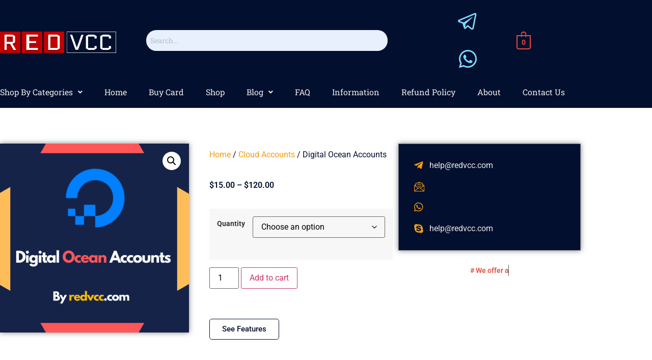

--- FILE ---
content_type: text/html; charset=UTF-8
request_url: https://redvcc.com/product/buy-digital-ocean-accounts/
body_size: 38193
content:
<!DOCTYPE html>
<html lang="en-US" prefix="og: https://ogp.me/ns#">
<head>
	<meta charset="UTF-8" />
	<meta name="viewport" content="width=device-width, initial-scale=1" />
	<link rel="profile" href="http://gmpg.org/xfn/11" />
	<link rel="pingback" href="https://redvcc.com/xmlrpc.php" />
	
<!-- Search Engine Optimization by Rank Math - https://rankmath.com/ -->
<title>Buy Digital Ocean Accounts | Full Verified &amp; Cheap Rate 2026</title>
<meta name="description" content="We offer a great chance to Buy Digital Ocean Accounts . You can buy verified Digital Ocean Accounts. We offer many of the Best Digital Ocean Accounts."/>
<meta name="robots" content="index, follow, max-snippet:-1, max-video-preview:-1, max-image-preview:large"/>
<link rel="canonical" href="https://redvcc.com/product/buy-digital-ocean-accounts/" />
<meta property="og:locale" content="en_US" />
<meta property="og:type" content="product" />
<meta property="og:title" content="Buy Digital Ocean Accounts | Full Verified &amp; Cheap Rate 2026" />
<meta property="og:description" content="We offer a great chance to Buy Digital Ocean Accounts . You can buy verified Digital Ocean Accounts. We offer many of the Best Digital Ocean Accounts." />
<meta property="og:url" content="https://redvcc.com/product/buy-digital-ocean-accounts/" />
<meta property="og:site_name" content="redvcc.com" />
<meta property="og:updated_time" content="2026-01-21T05:19:19+00:00" />
<meta property="og:image" content="https://redvcc.com/wp-content/uploads/2021/08/cold-smooth-tasty.-19.png" />
<meta property="og:image:secure_url" content="https://redvcc.com/wp-content/uploads/2021/08/cold-smooth-tasty.-19.png" />
<meta property="og:image:width" content="800" />
<meta property="og:image:height" content="800" />
<meta property="og:image:alt" content="Buy Digital Ocean Accounts" />
<meta property="og:image:type" content="image/png" />
<meta property="product:availability" content="instock" />
<meta name="twitter:card" content="summary_large_image" />
<meta name="twitter:title" content="Buy Digital Ocean Accounts | Full Verified &amp; Cheap Rate 2026" />
<meta name="twitter:description" content="We offer a great chance to Buy Digital Ocean Accounts . You can buy verified Digital Ocean Accounts. We offer many of the Best Digital Ocean Accounts." />
<meta name="twitter:image" content="https://redvcc.com/wp-content/uploads/2021/08/cold-smooth-tasty.-19.png" />
<meta name="twitter:label1" content="Price" />
<meta name="twitter:data1" content="&#036;15.00 - &#036;120.00" />
<meta name="twitter:label2" content="Availability" />
<meta name="twitter:data2" content="In stock" />
<!-- /Rank Math WordPress SEO plugin -->

<link rel="alternate" type="application/rss+xml" title="redvcc.com &raquo; Feed" href="https://redvcc.com/feed/" />
<link rel="alternate" type="application/rss+xml" title="redvcc.com &raquo; Comments Feed" href="https://redvcc.com/comments/feed/" />
<link rel="alternate" type="application/rss+xml" title="redvcc.com &raquo; Digital Ocean Accounts Comments Feed" href="https://redvcc.com/product/buy-digital-ocean-accounts/feed/" />
<link rel="alternate" title="oEmbed (JSON)" type="application/json+oembed" href="https://redvcc.com/wp-json/oembed/1.0/embed?url=https%3A%2F%2Fredvcc.com%2Fproduct%2Fbuy-digital-ocean-accounts%2F" />
<link rel="alternate" title="oEmbed (XML)" type="text/xml+oembed" href="https://redvcc.com/wp-json/oembed/1.0/embed?url=https%3A%2F%2Fredvcc.com%2Fproduct%2Fbuy-digital-ocean-accounts%2F&#038;format=xml" />
<style id='wp-img-auto-sizes-contain-inline-css' type='text/css'>
img:is([sizes=auto i],[sizes^="auto," i]){contain-intrinsic-size:3000px 1500px}
/*# sourceURL=wp-img-auto-sizes-contain-inline-css */
</style>
<link rel='stylesheet' id='hfe-widgets-style-css' href='https://redvcc.com/wp-content/plugins/header-footer-elementor/inc/widgets-css/frontend.css?ver=2.8.1' type='text/css' media='all' />
<link rel='stylesheet' id='hfe-woo-product-grid-css' href='https://redvcc.com/wp-content/plugins/header-footer-elementor/inc/widgets-css/woo-products.css?ver=2.8.1' type='text/css' media='all' />
<link rel='stylesheet' id='jkit-elements-main-css' href='https://redvcc.com/wp-content/plugins/jeg-elementor-kit/assets/css/elements/main.css?ver=3.0.2' type='text/css' media='all' />
<style id='wp-emoji-styles-inline-css' type='text/css'>

	img.wp-smiley, img.emoji {
		display: inline !important;
		border: none !important;
		box-shadow: none !important;
		height: 1em !important;
		width: 1em !important;
		margin: 0 0.07em !important;
		vertical-align: -0.1em !important;
		background: none !important;
		padding: 0 !important;
	}
/*# sourceURL=wp-emoji-styles-inline-css */
</style>
<link rel='stylesheet' id='wp-block-library-css' href='https://redvcc.com/wp-includes/css/dist/block-library/style.min.css?ver=6.9' type='text/css' media='all' />
<style id='classic-theme-styles-inline-css' type='text/css'>
/*! This file is auto-generated */
.wp-block-button__link{color:#fff;background-color:#32373c;border-radius:9999px;box-shadow:none;text-decoration:none;padding:calc(.667em + 2px) calc(1.333em + 2px);font-size:1.125em}.wp-block-file__button{background:#32373c;color:#fff;text-decoration:none}
/*# sourceURL=/wp-includes/css/classic-themes.min.css */
</style>
<style id='global-styles-inline-css' type='text/css'>
:root{--wp--preset--aspect-ratio--square: 1;--wp--preset--aspect-ratio--4-3: 4/3;--wp--preset--aspect-ratio--3-4: 3/4;--wp--preset--aspect-ratio--3-2: 3/2;--wp--preset--aspect-ratio--2-3: 2/3;--wp--preset--aspect-ratio--16-9: 16/9;--wp--preset--aspect-ratio--9-16: 9/16;--wp--preset--color--black: #000000;--wp--preset--color--cyan-bluish-gray: #abb8c3;--wp--preset--color--white: #ffffff;--wp--preset--color--pale-pink: #f78da7;--wp--preset--color--vivid-red: #cf2e2e;--wp--preset--color--luminous-vivid-orange: #ff6900;--wp--preset--color--luminous-vivid-amber: #fcb900;--wp--preset--color--light-green-cyan: #7bdcb5;--wp--preset--color--vivid-green-cyan: #00d084;--wp--preset--color--pale-cyan-blue: #8ed1fc;--wp--preset--color--vivid-cyan-blue: #0693e3;--wp--preset--color--vivid-purple: #9b51e0;--wp--preset--gradient--vivid-cyan-blue-to-vivid-purple: linear-gradient(135deg,rgb(6,147,227) 0%,rgb(155,81,224) 100%);--wp--preset--gradient--light-green-cyan-to-vivid-green-cyan: linear-gradient(135deg,rgb(122,220,180) 0%,rgb(0,208,130) 100%);--wp--preset--gradient--luminous-vivid-amber-to-luminous-vivid-orange: linear-gradient(135deg,rgb(252,185,0) 0%,rgb(255,105,0) 100%);--wp--preset--gradient--luminous-vivid-orange-to-vivid-red: linear-gradient(135deg,rgb(255,105,0) 0%,rgb(207,46,46) 100%);--wp--preset--gradient--very-light-gray-to-cyan-bluish-gray: linear-gradient(135deg,rgb(238,238,238) 0%,rgb(169,184,195) 100%);--wp--preset--gradient--cool-to-warm-spectrum: linear-gradient(135deg,rgb(74,234,220) 0%,rgb(151,120,209) 20%,rgb(207,42,186) 40%,rgb(238,44,130) 60%,rgb(251,105,98) 80%,rgb(254,248,76) 100%);--wp--preset--gradient--blush-light-purple: linear-gradient(135deg,rgb(255,206,236) 0%,rgb(152,150,240) 100%);--wp--preset--gradient--blush-bordeaux: linear-gradient(135deg,rgb(254,205,165) 0%,rgb(254,45,45) 50%,rgb(107,0,62) 100%);--wp--preset--gradient--luminous-dusk: linear-gradient(135deg,rgb(255,203,112) 0%,rgb(199,81,192) 50%,rgb(65,88,208) 100%);--wp--preset--gradient--pale-ocean: linear-gradient(135deg,rgb(255,245,203) 0%,rgb(182,227,212) 50%,rgb(51,167,181) 100%);--wp--preset--gradient--electric-grass: linear-gradient(135deg,rgb(202,248,128) 0%,rgb(113,206,126) 100%);--wp--preset--gradient--midnight: linear-gradient(135deg,rgb(2,3,129) 0%,rgb(40,116,252) 100%);--wp--preset--font-size--small: 13px;--wp--preset--font-size--medium: 20px;--wp--preset--font-size--large: 36px;--wp--preset--font-size--x-large: 42px;--wp--preset--spacing--20: 0.44rem;--wp--preset--spacing--30: 0.67rem;--wp--preset--spacing--40: 1rem;--wp--preset--spacing--50: 1.5rem;--wp--preset--spacing--60: 2.25rem;--wp--preset--spacing--70: 3.38rem;--wp--preset--spacing--80: 5.06rem;--wp--preset--shadow--natural: 6px 6px 9px rgba(0, 0, 0, 0.2);--wp--preset--shadow--deep: 12px 12px 50px rgba(0, 0, 0, 0.4);--wp--preset--shadow--sharp: 6px 6px 0px rgba(0, 0, 0, 0.2);--wp--preset--shadow--outlined: 6px 6px 0px -3px rgb(255, 255, 255), 6px 6px rgb(0, 0, 0);--wp--preset--shadow--crisp: 6px 6px 0px rgb(0, 0, 0);}:where(.is-layout-flex){gap: 0.5em;}:where(.is-layout-grid){gap: 0.5em;}body .is-layout-flex{display: flex;}.is-layout-flex{flex-wrap: wrap;align-items: center;}.is-layout-flex > :is(*, div){margin: 0;}body .is-layout-grid{display: grid;}.is-layout-grid > :is(*, div){margin: 0;}:where(.wp-block-columns.is-layout-flex){gap: 2em;}:where(.wp-block-columns.is-layout-grid){gap: 2em;}:where(.wp-block-post-template.is-layout-flex){gap: 1.25em;}:where(.wp-block-post-template.is-layout-grid){gap: 1.25em;}.has-black-color{color: var(--wp--preset--color--black) !important;}.has-cyan-bluish-gray-color{color: var(--wp--preset--color--cyan-bluish-gray) !important;}.has-white-color{color: var(--wp--preset--color--white) !important;}.has-pale-pink-color{color: var(--wp--preset--color--pale-pink) !important;}.has-vivid-red-color{color: var(--wp--preset--color--vivid-red) !important;}.has-luminous-vivid-orange-color{color: var(--wp--preset--color--luminous-vivid-orange) !important;}.has-luminous-vivid-amber-color{color: var(--wp--preset--color--luminous-vivid-amber) !important;}.has-light-green-cyan-color{color: var(--wp--preset--color--light-green-cyan) !important;}.has-vivid-green-cyan-color{color: var(--wp--preset--color--vivid-green-cyan) !important;}.has-pale-cyan-blue-color{color: var(--wp--preset--color--pale-cyan-blue) !important;}.has-vivid-cyan-blue-color{color: var(--wp--preset--color--vivid-cyan-blue) !important;}.has-vivid-purple-color{color: var(--wp--preset--color--vivid-purple) !important;}.has-black-background-color{background-color: var(--wp--preset--color--black) !important;}.has-cyan-bluish-gray-background-color{background-color: var(--wp--preset--color--cyan-bluish-gray) !important;}.has-white-background-color{background-color: var(--wp--preset--color--white) !important;}.has-pale-pink-background-color{background-color: var(--wp--preset--color--pale-pink) !important;}.has-vivid-red-background-color{background-color: var(--wp--preset--color--vivid-red) !important;}.has-luminous-vivid-orange-background-color{background-color: var(--wp--preset--color--luminous-vivid-orange) !important;}.has-luminous-vivid-amber-background-color{background-color: var(--wp--preset--color--luminous-vivid-amber) !important;}.has-light-green-cyan-background-color{background-color: var(--wp--preset--color--light-green-cyan) !important;}.has-vivid-green-cyan-background-color{background-color: var(--wp--preset--color--vivid-green-cyan) !important;}.has-pale-cyan-blue-background-color{background-color: var(--wp--preset--color--pale-cyan-blue) !important;}.has-vivid-cyan-blue-background-color{background-color: var(--wp--preset--color--vivid-cyan-blue) !important;}.has-vivid-purple-background-color{background-color: var(--wp--preset--color--vivid-purple) !important;}.has-black-border-color{border-color: var(--wp--preset--color--black) !important;}.has-cyan-bluish-gray-border-color{border-color: var(--wp--preset--color--cyan-bluish-gray) !important;}.has-white-border-color{border-color: var(--wp--preset--color--white) !important;}.has-pale-pink-border-color{border-color: var(--wp--preset--color--pale-pink) !important;}.has-vivid-red-border-color{border-color: var(--wp--preset--color--vivid-red) !important;}.has-luminous-vivid-orange-border-color{border-color: var(--wp--preset--color--luminous-vivid-orange) !important;}.has-luminous-vivid-amber-border-color{border-color: var(--wp--preset--color--luminous-vivid-amber) !important;}.has-light-green-cyan-border-color{border-color: var(--wp--preset--color--light-green-cyan) !important;}.has-vivid-green-cyan-border-color{border-color: var(--wp--preset--color--vivid-green-cyan) !important;}.has-pale-cyan-blue-border-color{border-color: var(--wp--preset--color--pale-cyan-blue) !important;}.has-vivid-cyan-blue-border-color{border-color: var(--wp--preset--color--vivid-cyan-blue) !important;}.has-vivid-purple-border-color{border-color: var(--wp--preset--color--vivid-purple) !important;}.has-vivid-cyan-blue-to-vivid-purple-gradient-background{background: var(--wp--preset--gradient--vivid-cyan-blue-to-vivid-purple) !important;}.has-light-green-cyan-to-vivid-green-cyan-gradient-background{background: var(--wp--preset--gradient--light-green-cyan-to-vivid-green-cyan) !important;}.has-luminous-vivid-amber-to-luminous-vivid-orange-gradient-background{background: var(--wp--preset--gradient--luminous-vivid-amber-to-luminous-vivid-orange) !important;}.has-luminous-vivid-orange-to-vivid-red-gradient-background{background: var(--wp--preset--gradient--luminous-vivid-orange-to-vivid-red) !important;}.has-very-light-gray-to-cyan-bluish-gray-gradient-background{background: var(--wp--preset--gradient--very-light-gray-to-cyan-bluish-gray) !important;}.has-cool-to-warm-spectrum-gradient-background{background: var(--wp--preset--gradient--cool-to-warm-spectrum) !important;}.has-blush-light-purple-gradient-background{background: var(--wp--preset--gradient--blush-light-purple) !important;}.has-blush-bordeaux-gradient-background{background: var(--wp--preset--gradient--blush-bordeaux) !important;}.has-luminous-dusk-gradient-background{background: var(--wp--preset--gradient--luminous-dusk) !important;}.has-pale-ocean-gradient-background{background: var(--wp--preset--gradient--pale-ocean) !important;}.has-electric-grass-gradient-background{background: var(--wp--preset--gradient--electric-grass) !important;}.has-midnight-gradient-background{background: var(--wp--preset--gradient--midnight) !important;}.has-small-font-size{font-size: var(--wp--preset--font-size--small) !important;}.has-medium-font-size{font-size: var(--wp--preset--font-size--medium) !important;}.has-large-font-size{font-size: var(--wp--preset--font-size--large) !important;}.has-x-large-font-size{font-size: var(--wp--preset--font-size--x-large) !important;}
:where(.wp-block-post-template.is-layout-flex){gap: 1.25em;}:where(.wp-block-post-template.is-layout-grid){gap: 1.25em;}
:where(.wp-block-term-template.is-layout-flex){gap: 1.25em;}:where(.wp-block-term-template.is-layout-grid){gap: 1.25em;}
:where(.wp-block-columns.is-layout-flex){gap: 2em;}:where(.wp-block-columns.is-layout-grid){gap: 2em;}
:root :where(.wp-block-pullquote){font-size: 1.5em;line-height: 1.6;}
/*# sourceURL=global-styles-inline-css */
</style>
<link rel='stylesheet' id='photoswipe-css' href='https://redvcc.com/wp-content/plugins/woocommerce/assets/css/photoswipe/photoswipe.min.css?ver=10.4.3' type='text/css' media='all' />
<link rel='stylesheet' id='photoswipe-default-skin-css' href='https://redvcc.com/wp-content/plugins/woocommerce/assets/css/photoswipe/default-skin/default-skin.min.css?ver=10.4.3' type='text/css' media='all' />
<link rel='stylesheet' id='woocommerce-layout-css' href='https://redvcc.com/wp-content/plugins/woocommerce/assets/css/woocommerce-layout.css?ver=10.4.3' type='text/css' media='all' />
<link rel='stylesheet' id='woocommerce-smallscreen-css' href='https://redvcc.com/wp-content/plugins/woocommerce/assets/css/woocommerce-smallscreen.css?ver=10.4.3' type='text/css' media='only screen and (max-width: 768px)' />
<link rel='stylesheet' id='woocommerce-general-css' href='https://redvcc.com/wp-content/plugins/woocommerce/assets/css/woocommerce.css?ver=10.4.3' type='text/css' media='all' />
<style id='woocommerce-inline-inline-css' type='text/css'>
.woocommerce form .form-row .required { visibility: visible; }
/*# sourceURL=woocommerce-inline-inline-css */
</style>
<link rel='stylesheet' id='hfe-style-css' href='https://redvcc.com/wp-content/plugins/header-footer-elementor/assets/css/header-footer-elementor.css?ver=2.8.1' type='text/css' media='all' />
<link rel='stylesheet' id='elementor-icons-css' href='https://redvcc.com/wp-content/plugins/elementor/assets/lib/eicons/css/elementor-icons.min.css?ver=5.46.0' type='text/css' media='all' />
<link rel='stylesheet' id='elementor-frontend-css' href='https://redvcc.com/wp-content/plugins/elementor/assets/css/frontend.min.css?ver=3.34.2' type='text/css' media='all' />
<style id='elementor-frontend-inline-css' type='text/css'>
.elementor-kit-1873{--e-global-color-primary:#6EC1E4;--e-global-color-secondary:#54595F;--e-global-color-text:#7A7A7A;--e-global-color-accent:#61CE70;--e-global-color-fe33ea6:#020F2E;--e-global-color-f0e9e83:#ECECEC;--e-global-color-849a5b3:#FFFFFF;--e-global-color-e6f7c72:#E74C3C;--e-global-color-324a7f0:#F39C12;--e-global-color-39b927f:#F39C1224;--e-global-color-42fa9d8:#FFFFFF14;--e-global-color-e9bf537:#273C75;--e-global-color-2d8f42b:#192A56;--e-global-typography-primary-font-family:"Roboto";--e-global-typography-primary-font-weight:600;--e-global-typography-secondary-font-family:"Roboto Slab";--e-global-typography-secondary-font-weight:400;--e-global-typography-text-font-family:"Roboto";--e-global-typography-text-font-weight:400;--e-global-typography-accent-font-family:"Roboto";--e-global-typography-accent-font-weight:500;}.elementor-kit-1873 e-page-transition{background-color:#FFBC7D;}.elementor-section.elementor-section-boxed > .elementor-container{max-width:1140px;}.e-con{--container-max-width:1140px;}.elementor-widget:not(:last-child){margin-block-end:20px;}.elementor-element{--widgets-spacing:20px 20px;--widgets-spacing-row:20px;--widgets-spacing-column:20px;}{}h1.entry-title{display:var(--page-title-display);}@media(max-width:1024px){.elementor-section.elementor-section-boxed > .elementor-container{max-width:1024px;}.e-con{--container-max-width:1024px;}}@media(max-width:767px){.elementor-section.elementor-section-boxed > .elementor-container{max-width:767px;}.e-con{--container-max-width:767px;}}
.elementor-324 .elementor-element.elementor-element-fd6262d:not(.elementor-motion-effects-element-type-background), .elementor-324 .elementor-element.elementor-element-fd6262d > .elementor-motion-effects-container > .elementor-motion-effects-layer{background-color:var( --e-global-color-fe33ea6 );}.elementor-324 .elementor-element.elementor-element-fd6262d > .elementor-container{min-height:81px;}.elementor-324 .elementor-element.elementor-element-fd6262d{transition:background 0.3s, border 0.3s, border-radius 0.3s, box-shadow 0.3s;padding:10px 0px 0px 0px;}.elementor-324 .elementor-element.elementor-element-fd6262d > .elementor-background-overlay{transition:background 0.3s, border-radius 0.3s, opacity 0.3s;}.elementor-bc-flex-widget .elementor-324 .elementor-element.elementor-element-2b26f71.elementor-column .elementor-widget-wrap{align-items:center;}.elementor-324 .elementor-element.elementor-element-2b26f71.elementor-column.elementor-element[data-element_type="column"] > .elementor-widget-wrap.elementor-element-populated{align-content:center;align-items:center;}.elementor-324 .elementor-element.elementor-element-2b26f71 > .elementor-element-populated{margin:0px 0px 0px 0px;--e-column-margin-right:0px;--e-column-margin-left:0px;padding:0px 0px 0px 0px;}.elementor-widget-image .widget-image-caption{color:var( --e-global-color-text );font-family:var( --e-global-typography-text-font-family ), Sans-serif;font-weight:var( --e-global-typography-text-font-weight );}.elementor-bc-flex-widget .elementor-324 .elementor-element.elementor-element-fabb2cc.elementor-column .elementor-widget-wrap{align-items:center;}.elementor-324 .elementor-element.elementor-element-fabb2cc.elementor-column.elementor-element[data-element_type="column"] > .elementor-widget-wrap.elementor-element-populated{align-content:center;align-items:center;}.elementor-widget-hfe-search-button input[type="search"].hfe-search-form__input,.elementor-widget-hfe-search-button .hfe-search-icon-toggle{font-family:var( --e-global-typography-primary-font-family ), Sans-serif;font-weight:var( --e-global-typography-primary-font-weight );}.elementor-widget-hfe-search-button .hfe-search-form__input{color:var( --e-global-color-text );}.elementor-widget-hfe-search-button .hfe-search-form__input::placeholder{color:var( --e-global-color-text );}.elementor-widget-hfe-search-button .hfe-search-form__container, .elementor-widget-hfe-search-button .hfe-search-icon-toggle .hfe-search-form__input,.elementor-widget-hfe-search-button .hfe-input-focus .hfe-search-icon-toggle .hfe-search-form__input{border-color:var( --e-global-color-primary );}.elementor-widget-hfe-search-button .hfe-search-form__input:focus::placeholder{color:var( --e-global-color-text );}.elementor-widget-hfe-search-button .hfe-search-form__container button#clear-with-button,
					.elementor-widget-hfe-search-button .hfe-search-form__container button#clear,
					.elementor-widget-hfe-search-button .hfe-search-icon-toggle button#clear{color:var( --e-global-color-text );}.elementor-324 .elementor-element.elementor-element-da26133 .hfe-search-form__container{min-height:41px;}.elementor-324 .elementor-element.elementor-element-da26133 .hfe-search-submit{min-width:41px;}.elementor-324 .elementor-element.elementor-element-da26133 .hfe-search-form__input{padding-left:calc(41px / 5);padding-right:calc(41px / 5);color:var( --e-global-color-fe33ea6 );}.elementor-324 .elementor-element.elementor-element-da26133 .hfe-search-form__container button#clear i:before,
					.elementor-324 .elementor-element.elementor-element-da26133 .hfe-search-icon-toggle button#clear i:before,
				.elementor-324 .elementor-element.elementor-element-da26133 .hfe-search-form__container button#clear-with-button i:before{font-size:20px;}.elementor-324 .elementor-element.elementor-element-da26133 > .elementor-widget-container{margin:0px 0px -13px 49px;}.elementor-324 .elementor-element.elementor-element-da26133 input[type="search"].hfe-search-form__input,.elementor-324 .elementor-element.elementor-element-da26133 .hfe-search-icon-toggle{font-family:"Roboto Slab", Sans-serif;font-size:14px;font-weight:400;}.elementor-324 .elementor-element.elementor-element-da26133 .hfe-search-form__input::placeholder{color:#7A7A7A6B;}.elementor-324 .elementor-element.elementor-element-da26133 .hfe-search-form__input, .elementor-324 .elementor-element.elementor-element-da26133 .hfe-input-focus .hfe-search-icon-toggle .hfe-search-form__input{background-color:#E8F0FE;}.elementor-324 .elementor-element.elementor-element-da26133 .hfe-search-icon-toggle .hfe-search-form__input{background-color:transparent;}.elementor-324 .elementor-element.elementor-element-da26133 .hfe-search-form__container ,.elementor-324 .elementor-element.elementor-element-da26133 .hfe-search-icon-toggle .hfe-search-form__input,.elementor-324 .elementor-element.elementor-element-da26133 .hfe-input-focus .hfe-search-icon-toggle .hfe-search-form__input{border-style:none;}.elementor-324 .elementor-element.elementor-element-da26133 .hfe-search-form__container, .elementor-324 .elementor-element.elementor-element-da26133 .hfe-search-icon-toggle .hfe-search-form__input,.elementor-324 .elementor-element.elementor-element-da26133 .hfe-input-focus .hfe-search-icon-toggle .hfe-search-form__input{border-radius:93px;}.elementor-324 .elementor-element.elementor-element-da26133 .hfe-input-focus .hfe-search-form__input:focus,
					.elementor-324 .elementor-element.elementor-element-da26133 .hfe-search-button-wrapper input[type=search]:focus{color:var( --e-global-color-fe33ea6 );}.elementor-324 .elementor-element.elementor-element-da26133 .hfe-search-form__container button#clear-with-button,
					.elementor-324 .elementor-element.elementor-element-da26133 .hfe-search-form__container button#clear,
					.elementor-324 .elementor-element.elementor-element-da26133 .hfe-search-icon-toggle button#clear{color:#7a7a7a;}.elementor-324 .elementor-element.elementor-element-5e1f6ef .hfe-input-focus .hfe-search-icon-toggle input[type=search]{width:250px;}.elementor-324 .elementor-element.elementor-element-5e1f6ef .hfe-search-icon-toggle input[type=search]{padding:0 calc( 15px / 2);}.elementor-324 .elementor-element.elementor-element-5e1f6ef .hfe-search-icon-toggle i.fa-search:before{font-size:15px;}.elementor-324 .elementor-element.elementor-element-5e1f6ef .hfe-search-icon-toggle i.fa-search, .elementor-324 .elementor-element.elementor-element-5e1f6ef .hfe-search-icon-toggle{width:15px;}.elementor-324 .elementor-element.elementor-element-5e1f6ef .hfe-input-focus .hfe-search-form__input:focus{background-color:#ededed;}.elementor-324 .elementor-element.elementor-element-5e1f6ef .hfe-input-focus .hfe-search-icon-toggle .hfe-search-form__input{border-style:none;border-radius:3px;}.elementor-324 .elementor-element.elementor-element-5e1f6ef .hfe-search-icon-toggle i{color:#FFFFFF;border-color:#FFFFFF;fill:#FFFFFF;}.elementor-bc-flex-widget .elementor-324 .elementor-element.elementor-element-d6019f3.elementor-column .elementor-widget-wrap{align-items:center;}.elementor-324 .elementor-element.elementor-element-d6019f3.elementor-column.elementor-element[data-element_type="column"] > .elementor-widget-wrap.elementor-element-populated{align-content:center;align-items:center;}.elementor-324 .elementor-element.elementor-element-d6019f3 > .elementor-element-populated, .elementor-324 .elementor-element.elementor-element-d6019f3 > .elementor-element-populated > .elementor-background-overlay, .elementor-324 .elementor-element.elementor-element-d6019f3 > .elementor-background-slideshow{border-radius:65px 65px 65px 65px;}.elementor-324 .elementor-element.elementor-element-d6019f3 > .elementor-element-populated{transition:background 0.3s, border 0.3s, border-radius 0.3s, box-shadow 0.3s;margin:0px 0px 0px 0px;--e-column-margin-right:0px;--e-column-margin-left:0px;}.elementor-324 .elementor-element.elementor-element-d6019f3 > .elementor-element-populated > .elementor-background-overlay{transition:background 0.3s, border-radius 0.3s, opacity 0.3s;}.elementor-bc-flex-widget .elementor-324 .elementor-element.elementor-element-6cf2de0.elementor-column .elementor-widget-wrap{align-items:center;}.elementor-324 .elementor-element.elementor-element-6cf2de0.elementor-column.elementor-element[data-element_type="column"] > .elementor-widget-wrap.elementor-element-populated{align-content:center;align-items:center;}.elementor-324 .elementor-element.elementor-element-6cf2de0 > .elementor-element-populated, .elementor-324 .elementor-element.elementor-element-6cf2de0 > .elementor-element-populated > .elementor-background-overlay, .elementor-324 .elementor-element.elementor-element-6cf2de0 > .elementor-background-slideshow{border-radius:65px 65px 65px 65px;}.elementor-324 .elementor-element.elementor-element-6cf2de0 > .elementor-element-populated{transition:background 0.3s, border 0.3s, border-radius 0.3s, box-shadow 0.3s;margin:0px 0px 0px 0px;--e-column-margin-right:0px;--e-column-margin-left:0px;}.elementor-324 .elementor-element.elementor-element-6cf2de0 > .elementor-element-populated > .elementor-background-overlay{transition:background 0.3s, border-radius 0.3s, opacity 0.3s;}.elementor-widget-icon.elementor-view-stacked .elementor-icon{background-color:var( --e-global-color-primary );}.elementor-widget-icon.elementor-view-framed .elementor-icon, .elementor-widget-icon.elementor-view-default .elementor-icon{color:var( --e-global-color-primary );border-color:var( --e-global-color-primary );}.elementor-widget-icon.elementor-view-framed .elementor-icon, .elementor-widget-icon.elementor-view-default .elementor-icon svg{fill:var( --e-global-color-primary );}.elementor-324 .elementor-element.elementor-element-42e2498 .elementor-icon-wrapper{text-align:center;}.elementor-324 .elementor-element.elementor-element-42e2498.elementor-view-stacked .elementor-icon{background-color:#7DD9FF;}.elementor-324 .elementor-element.elementor-element-42e2498.elementor-view-framed .elementor-icon, .elementor-324 .elementor-element.elementor-element-42e2498.elementor-view-default .elementor-icon{color:#7DD9FF;border-color:#7DD9FF;}.elementor-324 .elementor-element.elementor-element-42e2498.elementor-view-framed .elementor-icon, .elementor-324 .elementor-element.elementor-element-42e2498.elementor-view-default .elementor-icon svg{fill:#7DD9FF;}.elementor-324 .elementor-element.elementor-element-42e2498.elementor-view-stacked .elementor-icon:hover{background-color:#C92727;}.elementor-324 .elementor-element.elementor-element-42e2498.elementor-view-framed .elementor-icon:hover, .elementor-324 .elementor-element.elementor-element-42e2498.elementor-view-default .elementor-icon:hover{color:#C92727;border-color:#C92727;}.elementor-324 .elementor-element.elementor-element-42e2498.elementor-view-framed .elementor-icon:hover, .elementor-324 .elementor-element.elementor-element-42e2498.elementor-view-default .elementor-icon:hover svg{fill:#C92727;}.elementor-324 .elementor-element.elementor-element-42e2498 .elementor-icon{font-size:45px;}.elementor-324 .elementor-element.elementor-element-42e2498 .elementor-icon svg{height:45px;}.elementor-324 .elementor-element.elementor-element-eacaaa7 .elementor-icon-wrapper{text-align:center;}.elementor-324 .elementor-element.elementor-element-eacaaa7.elementor-view-stacked .elementor-icon{background-color:#7DD9FF;}.elementor-324 .elementor-element.elementor-element-eacaaa7.elementor-view-framed .elementor-icon, .elementor-324 .elementor-element.elementor-element-eacaaa7.elementor-view-default .elementor-icon{color:#7DD9FF;border-color:#7DD9FF;}.elementor-324 .elementor-element.elementor-element-eacaaa7.elementor-view-framed .elementor-icon, .elementor-324 .elementor-element.elementor-element-eacaaa7.elementor-view-default .elementor-icon svg{fill:#7DD9FF;}.elementor-324 .elementor-element.elementor-element-eacaaa7.elementor-view-stacked .elementor-icon:hover{background-color:#C92727;}.elementor-324 .elementor-element.elementor-element-eacaaa7.elementor-view-framed .elementor-icon:hover, .elementor-324 .elementor-element.elementor-element-eacaaa7.elementor-view-default .elementor-icon:hover{color:#C92727;border-color:#C92727;}.elementor-324 .elementor-element.elementor-element-eacaaa7.elementor-view-framed .elementor-icon:hover, .elementor-324 .elementor-element.elementor-element-eacaaa7.elementor-view-default .elementor-icon:hover svg{fill:#C92727;}.elementor-324 .elementor-element.elementor-element-eacaaa7 .elementor-icon{font-size:47px;}.elementor-324 .elementor-element.elementor-element-eacaaa7 .elementor-icon svg{height:47px;}.elementor-bc-flex-widget .elementor-324 .elementor-element.elementor-element-4ce3094.elementor-column .elementor-widget-wrap{align-items:center;}.elementor-324 .elementor-element.elementor-element-4ce3094.elementor-column.elementor-element[data-element_type="column"] > .elementor-widget-wrap.elementor-element-populated{align-content:center;align-items:center;}.elementor-324 .elementor-element.elementor-element-4ce3094 > .elementor-element-populated, .elementor-324 .elementor-element.elementor-element-4ce3094 > .elementor-element-populated > .elementor-background-overlay, .elementor-324 .elementor-element.elementor-element-4ce3094 > .elementor-background-slideshow{border-radius:65px 65px 65px 65px;}.elementor-324 .elementor-element.elementor-element-4ce3094 > .elementor-element-populated{transition:background 0.3s, border 0.3s, border-radius 0.3s, box-shadow 0.3s;margin:0px 0px 0px -30px;--e-column-margin-right:0px;--e-column-margin-left:-30px;}.elementor-324 .elementor-element.elementor-element-4ce3094 > .elementor-element-populated > .elementor-background-overlay{transition:background 0.3s, border-radius 0.3s, opacity 0.3s;}.elementor-widget-hfe-cart .hfe-menu-cart__toggle .elementor-button{font-family:var( --e-global-typography-primary-font-family ), Sans-serif;font-weight:var( --e-global-typography-primary-font-weight );}.elementor-324 .elementor-element.elementor-element-fa3b683 > .elementor-widget-container{margin:0px 0px 0px 0px;}.elementor-324 .elementor-element.elementor-element-fa3b683 .hfe-menu-cart__toggle .elementor-button,.elementor-324 .elementor-element.elementor-element-fa3b683 .hfe-cart-menu-wrap-default .hfe-cart-count:after, .elementor-324 .elementor-element.elementor-element-fa3b683 .hfe-cart-menu-wrap-default .hfe-cart-count{border-width:2px 2px 2px 2px;}.elementor-324 .elementor-element.elementor-element-fa3b683 .hfe-menu-cart__toggle .elementor-button,.elementor-324 .elementor-element.elementor-element-fa3b683 .hfe-cart-menu-wrap-default span.hfe-cart-count{color:#E74C3C;background-color:#FFFFFF00;}.elementor-324 .elementor-element.elementor-element-fa3b683 .hfe-menu-cart__toggle .elementor-button,.elementor-324 .elementor-element.elementor-element-fa3b683 .hfe-cart-menu-wrap-default .hfe-cart-count:after, .elementor-324 .elementor-element.elementor-element-fa3b683 .hfe-masthead-custom-menu-items .hfe-cart-menu-wrap-default .hfe-cart-count{border-color:var( --e-global-color-e6f7c72 );}.elementor-324 .elementor-element.elementor-element-31f18e7 > .elementor-container > .elementor-column > .elementor-widget-wrap{align-content:center;align-items:center;}.elementor-324 .elementor-element.elementor-element-31f18e7:not(.elementor-motion-effects-element-type-background), .elementor-324 .elementor-element.elementor-element-31f18e7 > .elementor-motion-effects-container > .elementor-motion-effects-layer{background-color:var( --e-global-color-fe33ea6 );}.elementor-324 .elementor-element.elementor-element-31f18e7 > .elementor-container{min-height:50px;}.elementor-324 .elementor-element.elementor-element-31f18e7{border-style:solid;border-width:0px 0px 1px 0px;border-color:var( --e-global-color-42fa9d8 );transition:background 0.3s, border 0.3s, border-radius 0.3s, box-shadow 0.3s;margin-top:0px;margin-bottom:0px;padding:0px 0px 5px 0px;}.elementor-324 .elementor-element.elementor-element-31f18e7 > .elementor-background-overlay{transition:background 0.3s, border-radius 0.3s, opacity 0.3s;}.elementor-widget-navigation-menu .menu-item a.hfe-menu-item.elementor-button{background-color:var( --e-global-color-accent );font-family:var( --e-global-typography-accent-font-family ), Sans-serif;font-weight:var( --e-global-typography-accent-font-weight );}.elementor-widget-navigation-menu .menu-item a.hfe-menu-item.elementor-button:hover{background-color:var( --e-global-color-accent );}.elementor-widget-navigation-menu a.hfe-menu-item, .elementor-widget-navigation-menu a.hfe-sub-menu-item{font-family:var( --e-global-typography-primary-font-family ), Sans-serif;font-weight:var( --e-global-typography-primary-font-weight );}.elementor-widget-navigation-menu .menu-item a.hfe-menu-item, .elementor-widget-navigation-menu .sub-menu a.hfe-sub-menu-item{color:var( --e-global-color-text );}.elementor-widget-navigation-menu .menu-item a.hfe-menu-item:hover,
								.elementor-widget-navigation-menu .sub-menu a.hfe-sub-menu-item:hover,
								.elementor-widget-navigation-menu .menu-item.current-menu-item a.hfe-menu-item,
								.elementor-widget-navigation-menu .menu-item a.hfe-menu-item.highlighted,
								.elementor-widget-navigation-menu .menu-item a.hfe-menu-item:focus{color:var( --e-global-color-accent );}.elementor-widget-navigation-menu .hfe-nav-menu-layout:not(.hfe-pointer__framed) .menu-item.parent a.hfe-menu-item:before,
								.elementor-widget-navigation-menu .hfe-nav-menu-layout:not(.hfe-pointer__framed) .menu-item.parent a.hfe-menu-item:after{background-color:var( --e-global-color-accent );}.elementor-widget-navigation-menu .hfe-nav-menu-layout:not(.hfe-pointer__framed) .menu-item.parent .sub-menu .hfe-has-submenu-container a:after{background-color:var( --e-global-color-accent );}.elementor-widget-navigation-menu .hfe-pointer__framed .menu-item.parent a.hfe-menu-item:before,
								.elementor-widget-navigation-menu .hfe-pointer__framed .menu-item.parent a.hfe-menu-item:after{border-color:var( --e-global-color-accent );}
							.elementor-widget-navigation-menu .sub-menu li a.hfe-sub-menu-item,
							.elementor-widget-navigation-menu nav.hfe-dropdown li a.hfe-sub-menu-item,
							.elementor-widget-navigation-menu nav.hfe-dropdown li a.hfe-menu-item,
							.elementor-widget-navigation-menu nav.hfe-dropdown-expandible li a.hfe-menu-item,
							.elementor-widget-navigation-menu nav.hfe-dropdown-expandible li a.hfe-sub-menu-item{font-family:var( --e-global-typography-accent-font-family ), Sans-serif;font-weight:var( --e-global-typography-accent-font-weight );}.elementor-324 .elementor-element.elementor-element-e27909b ul.sub-menu{width:176px;}.elementor-324 .elementor-element.elementor-element-e27909b .sub-menu li a.hfe-sub-menu-item,
						.elementor-324 .elementor-element.elementor-element-e27909b nav.hfe-dropdown li a.hfe-menu-item,
						.elementor-324 .elementor-element.elementor-element-e27909b nav.hfe-dropdown-expandible li a.hfe-menu-item{padding-left:18px;padding-right:18px;}.elementor-324 .elementor-element.elementor-element-e27909b nav.hfe-dropdown-expandible a.hfe-sub-menu-item,
						.elementor-324 .elementor-element.elementor-element-e27909b nav.hfe-dropdown li a.hfe-sub-menu-item{padding-left:calc( 18px + 20px );padding-right:18px;}.elementor-324 .elementor-element.elementor-element-e27909b .hfe-dropdown .menu-item ul ul a.hfe-sub-menu-item,
						.elementor-324 .elementor-element.elementor-element-e27909b .hfe-dropdown-expandible .menu-item ul ul a.hfe-sub-menu-item{padding-left:calc( 18px + 40px );padding-right:18px;}.elementor-324 .elementor-element.elementor-element-e27909b .hfe-dropdown .menu-item ul ul ul a.hfe-sub-menu-item,
						.elementor-324 .elementor-element.elementor-element-e27909b .hfe-dropdown-expandible .menu-item ul ul ul a.hfe-sub-menu-item{padding-left:calc( 18px + 60px );padding-right:18px;}.elementor-324 .elementor-element.elementor-element-e27909b .hfe-dropdown .menu-item ul ul ul ul a.hfe-sub-menu-item,
						.elementor-324 .elementor-element.elementor-element-e27909b .hfe-dropdown-expandible .menu-item ul ul ul ul a.hfe-sub-menu-item{padding-left:calc( 18px + 80px );padding-right:18px;}.elementor-324 .elementor-element.elementor-element-e27909b .sub-menu a.hfe-sub-menu-item,
						 .elementor-324 .elementor-element.elementor-element-e27909b nav.hfe-dropdown li a.hfe-menu-item,
						 .elementor-324 .elementor-element.elementor-element-e27909b nav.hfe-dropdown li a.hfe-sub-menu-item,
						 .elementor-324 .elementor-element.elementor-element-e27909b nav.hfe-dropdown-expandible li a.hfe-menu-item,
						 .elementor-324 .elementor-element.elementor-element-e27909b nav.hfe-dropdown-expandible li a.hfe-sub-menu-item{padding-top:12px;padding-bottom:12px;}.elementor-324 .elementor-element.elementor-element-e27909b > .elementor-widget-container{margin:0px 0px 0px -32px;}.elementor-324 .elementor-element.elementor-element-e27909b .hfe-nav-menu__toggle{margin-left:auto;}.elementor-324 .elementor-element.elementor-element-e27909b a.hfe-menu-item, .elementor-324 .elementor-element.elementor-element-e27909b a.hfe-sub-menu-item{font-family:"Roboto Slab", Sans-serif;font-size:16px;font-weight:400;}.elementor-324 .elementor-element.elementor-element-e27909b .menu-item a.hfe-menu-item, .elementor-324 .elementor-element.elementor-element-e27909b .sub-menu a.hfe-sub-menu-item{color:var( --e-global-color-f0e9e83 );}.elementor-324 .elementor-element.elementor-element-e27909b .menu-item a.hfe-menu-item, .elementor-324 .elementor-element.elementor-element-e27909b .sub-menu, .elementor-324 .elementor-element.elementor-element-e27909b nav.hfe-dropdown, .elementor-324 .elementor-element.elementor-element-e27909b .hfe-dropdown-expandible{background-color:var( --e-global-color-fe33ea6 );}.elementor-324 .elementor-element.elementor-element-e27909b .menu-item a.hfe-menu-item:hover,
								.elementor-324 .elementor-element.elementor-element-e27909b .sub-menu a.hfe-sub-menu-item:hover,
								.elementor-324 .elementor-element.elementor-element-e27909b .menu-item.current-menu-item a.hfe-menu-item,
								.elementor-324 .elementor-element.elementor-element-e27909b .menu-item a.hfe-menu-item.highlighted,
								.elementor-324 .elementor-element.elementor-element-e27909b .menu-item a.hfe-menu-item:focus{color:var( --e-global-color-e6f7c72 );}.elementor-324 .elementor-element.elementor-element-e27909b .sub-menu a.hfe-sub-menu-item,
								.elementor-324 .elementor-element.elementor-element-e27909b .elementor-menu-toggle,
								.elementor-324 .elementor-element.elementor-element-e27909b nav.hfe-dropdown li a.hfe-menu-item,
								.elementor-324 .elementor-element.elementor-element-e27909b nav.hfe-dropdown li a.hfe-sub-menu-item,
								.elementor-324 .elementor-element.elementor-element-e27909b nav.hfe-dropdown-expandible li a.hfe-menu-item,
								.elementor-324 .elementor-element.elementor-element-e27909b nav.hfe-dropdown-expandible li a.hfe-sub-menu-item{color:var( --e-global-color-849a5b3 );}.elementor-324 .elementor-element.elementor-element-e27909b .sub-menu,
								.elementor-324 .elementor-element.elementor-element-e27909b nav.hfe-dropdown,
								.elementor-324 .elementor-element.elementor-element-e27909b nav.hfe-dropdown-expandible,
								.elementor-324 .elementor-element.elementor-element-e27909b nav.hfe-dropdown .menu-item a.hfe-menu-item,
								.elementor-324 .elementor-element.elementor-element-e27909b nav.hfe-dropdown .menu-item a.hfe-sub-menu-item{background-color:var( --e-global-color-fe33ea6 );}.elementor-324 .elementor-element.elementor-element-e27909b nav.hfe-nav-menu__layout-horizontal .sub-menu,
							.elementor-324 .elementor-element.elementor-element-e27909b nav:not(.hfe-nav-menu__layout-horizontal) .sub-menu.sub-menu-open,
							.elementor-324 .elementor-element.elementor-element-e27909b nav.hfe-dropdown .hfe-nav-menu,
						 	.elementor-324 .elementor-element.elementor-element-e27909b nav.hfe-dropdown-expandible .hfe-nav-menu{border-style:solid;border-width:0px 1px 1px 1px;border-color:var( --e-global-color-324a7f0 );}.elementor-324 .elementor-element.elementor-element-e27909b .sub-menu li.menu-item:not(:last-child),
						.elementor-324 .elementor-element.elementor-element-e27909b nav.hfe-dropdown li.menu-item:not(:last-child),
						.elementor-324 .elementor-element.elementor-element-e27909b nav.hfe-dropdown-expandible li.menu-item:not(:last-child){border-bottom-style:solid;border-bottom-color:var( --e-global-color-324a7f0 );border-bottom-width:1px;}.elementor-324 .elementor-element.elementor-element-e27909b div.hfe-nav-menu-icon{color:#FFFFFF;}.elementor-324 .elementor-element.elementor-element-e27909b div.hfe-nav-menu-icon svg{fill:#FFFFFF;}@media(min-width:768px){.elementor-324 .elementor-element.elementor-element-fabb2cc{width:47.63%;}.elementor-324 .elementor-element.elementor-element-d6019f3{width:9.925%;}.elementor-324 .elementor-element.elementor-element-6cf2de0{width:6.05%;}.elementor-324 .elementor-element.elementor-element-4ce3094{width:11.348%;}}@media(max-width:767px){.elementor-324 .elementor-element.elementor-element-2b26f71{width:50%;}.elementor-324 .elementor-element.elementor-element-fabb2cc{width:25%;}.elementor-324 .elementor-element.elementor-element-d6019f3{width:25%;}.elementor-324 .elementor-element.elementor-element-6cf2de0{width:25%;}.elementor-324 .elementor-element.elementor-element-4ce3094{width:25%;}.elementor-324 .elementor-element.elementor-element-e27909b .sub-menu li a.hfe-sub-menu-item,
						.elementor-324 .elementor-element.elementor-element-e27909b nav.hfe-dropdown li a.hfe-menu-item,
						.elementor-324 .elementor-element.elementor-element-e27909b nav.hfe-dropdown-expandible li a.hfe-menu-item{padding-left:14px;padding-right:14px;}.elementor-324 .elementor-element.elementor-element-e27909b nav.hfe-dropdown-expandible a.hfe-sub-menu-item,
						.elementor-324 .elementor-element.elementor-element-e27909b nav.hfe-dropdown li a.hfe-sub-menu-item{padding-left:calc( 14px + 20px );padding-right:14px;}.elementor-324 .elementor-element.elementor-element-e27909b .hfe-dropdown .menu-item ul ul a.hfe-sub-menu-item,
						.elementor-324 .elementor-element.elementor-element-e27909b .hfe-dropdown-expandible .menu-item ul ul a.hfe-sub-menu-item{padding-left:calc( 14px + 40px );padding-right:14px;}.elementor-324 .elementor-element.elementor-element-e27909b .hfe-dropdown .menu-item ul ul ul a.hfe-sub-menu-item,
						.elementor-324 .elementor-element.elementor-element-e27909b .hfe-dropdown-expandible .menu-item ul ul ul a.hfe-sub-menu-item{padding-left:calc( 14px + 60px );padding-right:14px;}.elementor-324 .elementor-element.elementor-element-e27909b .hfe-dropdown .menu-item ul ul ul ul a.hfe-sub-menu-item,
						.elementor-324 .elementor-element.elementor-element-e27909b .hfe-dropdown-expandible .menu-item ul ul ul ul a.hfe-sub-menu-item{padding-left:calc( 14px + 80px );padding-right:14px;}}
.elementor-712 .elementor-element.elementor-element-b092c90:not(.elementor-motion-effects-element-type-background), .elementor-712 .elementor-element.elementor-element-b092c90 > .elementor-motion-effects-container > .elementor-motion-effects-layer{background-color:var( --e-global-color-fe33ea6 );}.elementor-712 .elementor-element.elementor-element-b092c90{transition:background 0.3s, border 0.3s, border-radius 0.3s, box-shadow 0.3s;margin-top:0px;margin-bottom:0px;padding:30px 0px 0px 0px;}.elementor-712 .elementor-element.elementor-element-b092c90 > .elementor-background-overlay{transition:background 0.3s, border-radius 0.3s, opacity 0.3s;}.elementor-712 .elementor-element.elementor-element-ebc696a > .elementor-element-populated{padding:0% 0% 0% 0%;}.elementor-712 .elementor-element.elementor-element-ab2c299 > .elementor-container{max-width:1200px;min-height:150px;}.elementor-712 .elementor-element.elementor-element-ab2c299{border-style:solid;border-width:1px 1px 1px 1px;border-color:var( --e-global-color-42fa9d8 );transition:background 0.3s, border 0.3s, border-radius 0.3s, box-shadow 0.3s;margin-top:50px;margin-bottom:50px;padding:30px 30px 30px 30px;}.elementor-712 .elementor-element.elementor-element-ab2c299 > .elementor-background-overlay{transition:background 0.3s, border-radius 0.3s, opacity 0.3s;}.elementor-712 .elementor-element.elementor-element-c3514cf > .elementor-element-populated, .elementor-712 .elementor-element.elementor-element-c3514cf > .elementor-element-populated > .elementor-background-overlay, .elementor-712 .elementor-element.elementor-element-c3514cf > .elementor-background-slideshow{border-radius:7px 7px 7px 7px;}.elementor-712 .elementor-element.elementor-element-c3514cf > .elementor-element-populated{box-shadow:0px 0px 10px 0px rgba(0, 0, 0, 0.08);transition:background 0.3s, border 0.3s, border-radius 0.3s, box-shadow 0.3s;margin:0px 10px 0px 0px;--e-column-margin-right:10px;--e-column-margin-left:0px;padding:20px 6px 20px 6px;}.elementor-712 .elementor-element.elementor-element-c3514cf > .elementor-element-populated > .elementor-background-overlay{transition:background 0.3s, border-radius 0.3s, opacity 0.3s;}.elementor-widget-image .widget-image-caption{color:var( --e-global-color-text );font-family:var( --e-global-typography-text-font-family ), Sans-serif;font-weight:var( --e-global-typography-text-font-weight );}.elementor-widget-heading .elementor-heading-title{font-family:var( --e-global-typography-primary-font-family ), Sans-serif;font-weight:var( --e-global-typography-primary-font-weight );color:var( --e-global-color-primary );}.elementor-712 .elementor-element.elementor-element-4524445 > .elementor-widget-container{margin:0px 0px -15px 0px;}.elementor-712 .elementor-element.elementor-element-4524445{text-align:start;}.elementor-712 .elementor-element.elementor-element-4524445 .elementor-heading-title{font-family:"Rock Salt", Sans-serif;font-size:18px;font-weight:400;text-transform:capitalize;font-style:oblique;color:var( --e-global-color-324a7f0 );}.elementor-widget-icon-list .elementor-icon-list-item:not(:last-child):after{border-color:var( --e-global-color-text );}.elementor-widget-icon-list .elementor-icon-list-icon i{color:var( --e-global-color-primary );}.elementor-widget-icon-list .elementor-icon-list-icon svg{fill:var( --e-global-color-primary );}.elementor-widget-icon-list .elementor-icon-list-item > .elementor-icon-list-text, .elementor-widget-icon-list .elementor-icon-list-item > a{font-family:var( --e-global-typography-text-font-family ), Sans-serif;font-weight:var( --e-global-typography-text-font-weight );}.elementor-widget-icon-list .elementor-icon-list-text{color:var( --e-global-color-secondary );}.elementor-712 .elementor-element.elementor-element-d477d0b > .elementor-widget-container{padding:20px 20px 20px 20px;}.elementor-712 .elementor-element.elementor-element-d477d0b .elementor-icon-list-icon i{color:var( --e-global-color-324a7f0 );transition:color 0.3s;}.elementor-712 .elementor-element.elementor-element-d477d0b .elementor-icon-list-icon svg{fill:var( --e-global-color-324a7f0 );transition:fill 0.3s;}.elementor-712 .elementor-element.elementor-element-d477d0b{--e-icon-list-icon-size:14px;--icon-vertical-offset:0px;}.elementor-712 .elementor-element.elementor-element-d477d0b .elementor-icon-list-item > .elementor-icon-list-text, .elementor-712 .elementor-element.elementor-element-d477d0b .elementor-icon-list-item > a{font-family:"Roboto Slab", Sans-serif;font-weight:400;}.elementor-712 .elementor-element.elementor-element-d477d0b .elementor-icon-list-text{color:#FFFFFF;transition:color 0.3s;}.elementor-712 .elementor-element.elementor-element-0990544 > .elementor-element-populated, .elementor-712 .elementor-element.elementor-element-0990544 > .elementor-element-populated > .elementor-background-overlay, .elementor-712 .elementor-element.elementor-element-0990544 > .elementor-background-slideshow{border-radius:7px 7px 7px 7px;}.elementor-712 .elementor-element.elementor-element-0990544 > .elementor-element-populated{box-shadow:0px 0px 10px 0px rgba(0, 0, 0, 0.08);transition:background 0.3s, border 0.3s, border-radius 0.3s, box-shadow 0.3s;margin:0px 10px 0px 0px;--e-column-margin-right:10px;--e-column-margin-left:0px;padding:20px 6px 20px 6px;}.elementor-712 .elementor-element.elementor-element-0990544 > .elementor-element-populated > .elementor-background-overlay{transition:background 0.3s, border-radius 0.3s, opacity 0.3s;}.elementor-712 .elementor-element.elementor-element-0199510 > .elementor-widget-container{padding:20px 20px 20px 20px;}.elementor-712 .elementor-element.elementor-element-0199510 .elementor-icon-list-icon i{color:var( --e-global-color-324a7f0 );transition:color 0.3s;}.elementor-712 .elementor-element.elementor-element-0199510 .elementor-icon-list-icon svg{fill:var( --e-global-color-324a7f0 );transition:fill 0.3s;}.elementor-712 .elementor-element.elementor-element-0199510{--e-icon-list-icon-size:14px;--icon-vertical-offset:0px;}.elementor-712 .elementor-element.elementor-element-0199510 .elementor-icon-list-item > .elementor-icon-list-text, .elementor-712 .elementor-element.elementor-element-0199510 .elementor-icon-list-item > a{font-family:"Roboto Slab", Sans-serif;font-weight:400;}.elementor-712 .elementor-element.elementor-element-0199510 .elementor-icon-list-text{color:#FFFFFF;transition:color 0.3s;}.elementor-712 .elementor-element.elementor-element-a99e83c > .elementor-element-populated, .elementor-712 .elementor-element.elementor-element-a99e83c > .elementor-element-populated > .elementor-background-overlay, .elementor-712 .elementor-element.elementor-element-a99e83c > .elementor-background-slideshow{border-radius:7px 7px 7px 7px;}.elementor-712 .elementor-element.elementor-element-a99e83c > .elementor-element-populated{box-shadow:0px 0px 10px 0px rgba(0, 0, 0, 0.08);transition:background 0.3s, border 0.3s, border-radius 0.3s, box-shadow 0.3s;margin:0px 10px 0px 0px;--e-column-margin-right:10px;--e-column-margin-left:0px;padding:20px 6px 20px 6px;}.elementor-712 .elementor-element.elementor-element-a99e83c > .elementor-element-populated > .elementor-background-overlay{transition:background 0.3s, border-radius 0.3s, opacity 0.3s;}.elementor-712 .elementor-element.elementor-element-3c1a402 > .elementor-widget-container{padding:20px 20px 20px 20px;}.elementor-712 .elementor-element.elementor-element-3c1a402 .elementor-icon-list-icon i{color:var( --e-global-color-324a7f0 );transition:color 0.3s;}.elementor-712 .elementor-element.elementor-element-3c1a402 .elementor-icon-list-icon svg{fill:var( --e-global-color-324a7f0 );transition:fill 0.3s;}.elementor-712 .elementor-element.elementor-element-3c1a402{--e-icon-list-icon-size:14px;--icon-vertical-offset:0px;}.elementor-712 .elementor-element.elementor-element-3c1a402 .elementor-icon-list-item > .elementor-icon-list-text, .elementor-712 .elementor-element.elementor-element-3c1a402 .elementor-icon-list-item > a{font-family:"Roboto Slab", Sans-serif;font-weight:400;}.elementor-712 .elementor-element.elementor-element-3c1a402 .elementor-icon-list-text{color:#FFFFFF;transition:color 0.3s;}.elementor-712 .elementor-element.elementor-element-6226330 > .elementor-container{max-width:600px;}.elementor-712 .elementor-element.elementor-element-64dca3d > .elementor-widget-wrap > .elementor-widget:not(.elementor-widget__width-auto):not(.elementor-widget__width-initial):not(:last-child):not(.elementor-absolute){margin-block-end:30px;}.elementor-712 .elementor-element.elementor-element-2e018e5 img{width:200px;}.elementor-widget-text-editor{font-family:var( --e-global-typography-text-font-family ), Sans-serif;font-weight:var( --e-global-typography-text-font-weight );color:var( --e-global-color-text );}.elementor-widget-text-editor.elementor-drop-cap-view-stacked .elementor-drop-cap{background-color:var( --e-global-color-primary );}.elementor-widget-text-editor.elementor-drop-cap-view-framed .elementor-drop-cap, .elementor-widget-text-editor.elementor-drop-cap-view-default .elementor-drop-cap{color:var( --e-global-color-primary );border-color:var( --e-global-color-primary );}.elementor-712 .elementor-element.elementor-element-b051ddf > .elementor-widget-container{margin:0% 7% 0% 7%;}.elementor-712 .elementor-element.elementor-element-b051ddf{text-align:center;font-family:"Lato", Sans-serif;font-size:15px;font-weight:500;font-style:italic;line-height:1.5em;color:var( --e-global-color-f0e9e83 );}.elementor-712 .elementor-element.elementor-element-707387d > .elementor-widget-container{margin:5% 0% 5% 0%;}.elementor-712 .elementor-element.elementor-element-707387d .elementor-icon-list-items:not(.elementor-inline-items) .elementor-icon-list-item:not(:last-child){padding-block-end:calc(46px/2);}.elementor-712 .elementor-element.elementor-element-707387d .elementor-icon-list-items:not(.elementor-inline-items) .elementor-icon-list-item:not(:first-child){margin-block-start:calc(46px/2);}.elementor-712 .elementor-element.elementor-element-707387d .elementor-icon-list-items.elementor-inline-items .elementor-icon-list-item{margin-inline:calc(46px/2);}.elementor-712 .elementor-element.elementor-element-707387d .elementor-icon-list-items.elementor-inline-items{margin-inline:calc(-46px/2);}.elementor-712 .elementor-element.elementor-element-707387d .elementor-icon-list-items.elementor-inline-items .elementor-icon-list-item:after{inset-inline-end:calc(-46px/2);}.elementor-712 .elementor-element.elementor-element-707387d .elementor-icon-list-icon i{color:var( --e-global-color-324a7f0 );transition:color 0.3s;}.elementor-712 .elementor-element.elementor-element-707387d .elementor-icon-list-icon svg{fill:var( --e-global-color-324a7f0 );transition:fill 0.3s;}.elementor-712 .elementor-element.elementor-element-707387d{--e-icon-list-icon-size:17px;--icon-vertical-offset:0px;}.elementor-712 .elementor-element.elementor-element-707387d .elementor-icon-list-icon{padding-inline-end:5px;}.elementor-712 .elementor-element.elementor-element-707387d .elementor-icon-list-item > .elementor-icon-list-text, .elementor-712 .elementor-element.elementor-element-707387d .elementor-icon-list-item > a{font-family:"Lato", Sans-serif;font-size:16px;font-weight:500;}.elementor-712 .elementor-element.elementor-element-707387d .elementor-icon-list-text{color:var( --e-global-color-849a5b3 );transition:color 0.3s;}.elementor-widget-copyright .hfe-copyright-wrapper a, .elementor-widget-copyright .hfe-copyright-wrapper{color:var( --e-global-color-text );}.elementor-widget-copyright .hfe-copyright-wrapper, .elementor-widget-copyright .hfe-copyright-wrapper a{font-family:var( --e-global-typography-text-font-family ), Sans-serif;font-weight:var( --e-global-typography-text-font-weight );}.elementor-712 .elementor-element.elementor-element-88dd77d .hfe-copyright-wrapper{text-align:right;}.elementor-712 .elementor-element.elementor-element-88dd77d > .elementor-widget-container{margin:0px 0px 7px 0px;padding:10px 10px 10px 10px;}.elementor-712 .elementor-element.elementor-element-88dd77d .hfe-copyright-wrapper a, .elementor-712 .elementor-element.elementor-element-88dd77d .hfe-copyright-wrapper{color:var( --e-global-color-f0e9e83 );}.elementor-712 .elementor-element.elementor-element-88dd77d .hfe-copyright-wrapper, .elementor-712 .elementor-element.elementor-element-88dd77d .hfe-copyright-wrapper a{font-family:"Roboto", Sans-serif;font-size:12px;font-weight:400;}@media(max-width:1024px){.elementor-712 .elementor-element.elementor-element-ab2c299{padding:3% 0% 3% 0%;}.elementor-712 .elementor-element.elementor-element-4524445{text-align:center;}.elementor-712 .elementor-element.elementor-element-4524445 .elementor-heading-title{font-size:18px;}.elementor-712 .elementor-element.elementor-element-2e018e5 img{width:35%;}}@media(max-width:767px){.elementor-712 .elementor-element.elementor-element-ebc696a > .elementor-element-populated{padding:0% 0% 0% 0%;}.elementor-712 .elementor-element.elementor-element-ab2c299{margin-top:0px;margin-bottom:0px;padding:0% 0% 0% 0%;}.elementor-712 .elementor-element.elementor-element-0990544 > .elementor-element-populated{padding:20px 20px 20px 20px;}.elementor-712 .elementor-element.elementor-element-a99e83c > .elementor-element-populated{padding:20px 20px 20px 20px;}.elementor-712 .elementor-element.elementor-element-2e018e5 img{width:60%;}.elementor-712 .elementor-element.elementor-element-b051ddf > .elementor-widget-container{margin:0px 0px 0px 0px;}.elementor-712 .elementor-element.elementor-element-707387d > .elementor-widget-container{margin:-4px 0px 7px 0px;}.elementor-712 .elementor-element.elementor-element-707387d .elementor-icon-list-items:not(.elementor-inline-items) .elementor-icon-list-item:not(:last-child){padding-block-end:calc(14px/2);}.elementor-712 .elementor-element.elementor-element-707387d .elementor-icon-list-items:not(.elementor-inline-items) .elementor-icon-list-item:not(:first-child){margin-block-start:calc(14px/2);}.elementor-712 .elementor-element.elementor-element-707387d .elementor-icon-list-items.elementor-inline-items .elementor-icon-list-item{margin-inline:calc(14px/2);}.elementor-712 .elementor-element.elementor-element-707387d .elementor-icon-list-items.elementor-inline-items{margin-inline:calc(-14px/2);}.elementor-712 .elementor-element.elementor-element-707387d .elementor-icon-list-items.elementor-inline-items .elementor-icon-list-item:after{inset-inline-end:calc(-14px/2);}.elementor-712 .elementor-element.elementor-element-707387d{--e-icon-list-icon-size:14px;}.elementor-712 .elementor-element.elementor-element-707387d .elementor-icon-list-item > .elementor-icon-list-text, .elementor-712 .elementor-element.elementor-element-707387d .elementor-icon-list-item > a{font-size:15px;}.elementor-712 .elementor-element.elementor-element-88dd77d .hfe-copyright-wrapper{text-align:center;}}
.elementor-1085 .elementor-element.elementor-element-2229e38:not(.elementor-motion-effects-element-type-background), .elementor-1085 .elementor-element.elementor-element-2229e38 > .elementor-motion-effects-container > .elementor-motion-effects-layer{background-color:var( --e-global-color-42fa9d8 );}.elementor-1085 .elementor-element.elementor-element-2229e38{transition:background 0.3s, border 0.3s, border-radius 0.3s, box-shadow 0.3s;padding:70px 0px 30px 0px;}.elementor-1085 .elementor-element.elementor-element-2229e38 > .elementor-background-overlay{transition:background 0.3s, border-radius 0.3s, opacity 0.3s;}.elementor-1085 .elementor-element.elementor-element-6732bd9 > .elementor-element-populated{margin:0px 30px 0px 0px;--e-column-margin-right:30px;--e-column-margin-left:0px;padding:0px 0px 0px 0px;}.elementor-1085 .elementor-element.elementor-element-c494950 > .elementor-widget-container{box-shadow:0px 0px 10px 0px rgba(0,0,0,0.5);}.elementor-1085 .elementor-element.elementor-element-7441428 .woocommerce-breadcrumb{color:var( --e-global-color-fe33ea6 );}.elementor-1085 .elementor-element.elementor-element-7441428 .woocommerce-breadcrumb > a{color:var( --e-global-color-324a7f0 );}.woocommerce .elementor-widget-woocommerce-product-price .price{color:var( --e-global-color-primary );font-family:var( --e-global-typography-primary-font-family ), Sans-serif;font-weight:var( --e-global-typography-primary-font-weight );}.woocommerce .elementor-1085 .elementor-element.elementor-element-2d8def5 .price{color:var( --e-global-color-fe33ea6 );}.elementor-widget-woocommerce-product-add-to-cart .added_to_cart{font-family:var( --e-global-typography-accent-font-family ), Sans-serif;font-weight:var( --e-global-typography-accent-font-weight );}.elementor-1085 .elementor-element.elementor-element-5e80909 .cart button, .elementor-1085 .elementor-element.elementor-element-5e80909 .cart .button{transition:all 0.2s;}.elementor-1085 .elementor-element.elementor-element-5e80909 .quantity .qty{transition:all 0.2s;}.elementor-widget-button .elementor-button{background-color:var( --e-global-color-accent );font-family:var( --e-global-typography-accent-font-family ), Sans-serif;font-weight:var( --e-global-typography-accent-font-weight );}.elementor-1085 .elementor-element.elementor-element-89bd90f .elementor-button{background-color:#FFFFFF00;font-family:"Roboto", Sans-serif;font-weight:500;fill:var( --e-global-color-fe33ea6 );color:var( --e-global-color-fe33ea6 );border-style:solid;border-width:1px 1px 1px 1px;border-radius:5px 5px 5px 5px;}.elementor-1085 .elementor-element.elementor-element-89bd90f > .elementor-widget-container{margin:7px 0px 0px 0px;}.elementor-bc-flex-widget .elementor-1085 .elementor-element.elementor-element-b2e721c.elementor-column .elementor-widget-wrap{align-items:flex-start;}.elementor-1085 .elementor-element.elementor-element-b2e721c.elementor-column.elementor-element[data-element_type="column"] > .elementor-widget-wrap.elementor-element-populated{align-content:flex-start;align-items:flex-start;}.elementor-1085 .elementor-element.elementor-element-b2e721c > .elementor-element-populated{padding:0px 0px 0px 0px;}.elementor-1085 .elementor-element.elementor-element-d7b2fbd:not(.elementor-motion-effects-element-type-background), .elementor-1085 .elementor-element.elementor-element-d7b2fbd > .elementor-motion-effects-container > .elementor-motion-effects-layer{background-color:var( --e-global-color-fe33ea6 );}.elementor-1085 .elementor-element.elementor-element-d7b2fbd{transition:background 0.3s, border 0.3s, border-radius 0.3s, box-shadow 0.3s;}.elementor-1085 .elementor-element.elementor-element-d7b2fbd > .elementor-background-overlay{transition:background 0.3s, border-radius 0.3s, opacity 0.3s;}.elementor-1085 .elementor-element.elementor-element-44d0084 > .elementor-element-populated{border-style:solid;border-width:1px 1px 1px 1px;border-color:#FFFFFF5E;box-shadow:0px 0px 10px 0px rgba(0,0,0,0.5);transition:background 0.3s, border 0.3s, border-radius 0.3s, box-shadow 0.3s;padding:30px 30px 30px 30px;}.elementor-1085 .elementor-element.elementor-element-44d0084 > .elementor-element-populated > .elementor-background-overlay{transition:background 0.3s, border-radius 0.3s, opacity 0.3s;}.elementor-widget-icon-list .elementor-icon-list-item:not(:last-child):after{border-color:var( --e-global-color-text );}.elementor-widget-icon-list .elementor-icon-list-icon i{color:var( --e-global-color-primary );}.elementor-widget-icon-list .elementor-icon-list-icon svg{fill:var( --e-global-color-primary );}.elementor-widget-icon-list .elementor-icon-list-item > .elementor-icon-list-text, .elementor-widget-icon-list .elementor-icon-list-item > a{font-family:var( --e-global-typography-text-font-family ), Sans-serif;font-weight:var( --e-global-typography-text-font-weight );}.elementor-widget-icon-list .elementor-icon-list-text{color:var( --e-global-color-secondary );}.elementor-1085 .elementor-element.elementor-element-8b70023 > .elementor-widget-container{margin:0px 0px 0px 0px;}.elementor-1085 .elementor-element.elementor-element-8b70023 .elementor-icon-list-icon i{color:var( --e-global-color-324a7f0 );transition:color 0.3s;}.elementor-1085 .elementor-element.elementor-element-8b70023 .elementor-icon-list-icon svg{fill:var( --e-global-color-324a7f0 );transition:fill 0.3s;}.elementor-1085 .elementor-element.elementor-element-8b70023{--e-icon-list-icon-size:20px;--icon-vertical-offset:0px;}.elementor-1085 .elementor-element.elementor-element-8b70023 .elementor-icon-list-text{color:var( --e-global-color-f0e9e83 );transition:color 0.3s;}.elementor-1085 .elementor-element.elementor-element-75c5957 > .elementor-widget-container{margin:0px 0px 0px 0px;}.elementor-1085 .elementor-element.elementor-element-75c5957 .elementor-icon-list-icon i{color:var( --e-global-color-324a7f0 );transition:color 0.3s;}.elementor-1085 .elementor-element.elementor-element-75c5957 .elementor-icon-list-icon svg{fill:var( --e-global-color-324a7f0 );transition:fill 0.3s;}.elementor-1085 .elementor-element.elementor-element-75c5957{--e-icon-list-icon-size:20px;--icon-vertical-offset:0px;}.elementor-1085 .elementor-element.elementor-element-75c5957 .elementor-icon-list-text{color:var( --e-global-color-f0e9e83 );transition:color 0.3s;}.elementor-1085 .elementor-element.elementor-element-bafc5a8 > .elementor-widget-container{margin:0px 0px 0px 0px;}.elementor-1085 .elementor-element.elementor-element-bafc5a8 .elementor-icon-list-icon i{color:var( --e-global-color-324a7f0 );transition:color 0.3s;}.elementor-1085 .elementor-element.elementor-element-bafc5a8 .elementor-icon-list-icon svg{fill:var( --e-global-color-324a7f0 );transition:fill 0.3s;}.elementor-1085 .elementor-element.elementor-element-bafc5a8{--e-icon-list-icon-size:20px;--icon-vertical-offset:0px;}.elementor-1085 .elementor-element.elementor-element-bafc5a8 .elementor-icon-list-text{color:var( --e-global-color-f0e9e83 );transition:color 0.3s;}.elementor-1085 .elementor-element.elementor-element-b9a67ae > .elementor-widget-container{margin:0px 0px 0px 0px;}.elementor-1085 .elementor-element.elementor-element-b9a67ae .elementor-icon-list-icon i{color:var( --e-global-color-324a7f0 );transition:color 0.3s;}.elementor-1085 .elementor-element.elementor-element-b9a67ae .elementor-icon-list-icon svg{fill:var( --e-global-color-324a7f0 );transition:fill 0.3s;}.elementor-1085 .elementor-element.elementor-element-b9a67ae{--e-icon-list-icon-size:20px;--icon-vertical-offset:0px;}.elementor-1085 .elementor-element.elementor-element-b9a67ae .elementor-icon-list-text{color:var( --e-global-color-f0e9e83 );transition:color 0.3s;}.elementor-1085 .elementor-element.elementor-element-902cf72 > .elementor-widget-container{margin:0px 0px 0px 0px;}.elementor-1085 .elementor-element.elementor-element-902cf72 .jeg-elementor-kit.jkit-animated-text{text-align:center;}.elementor-1085 .elementor-element.elementor-element-902cf72 .jeg-elementor-kit.jkit-animated-text .animated-text .dynamic-text{font-size:14px;font-weight:600;}.elementor-1085 .elementor-element.elementor-element-902cf72 .jeg-elementor-kit.jkit-animated-text .animated-text .dynamic-wrapper.style-color .dynamic-text{color:var( --e-global-color-e6f7c72 );}.elementor-1085 .elementor-element.elementor-element-41b73da{border-style:solid;border-width:0px 0px 0px 0px;border-color:#6666664F;transition:background 0.3s, border 0.3s, border-radius 0.3s, box-shadow 0.3s;margin-top:0px;margin-bottom:0px;padding:22px 0px 0px 0px;}.elementor-1085 .elementor-element.elementor-element-41b73da > .elementor-background-overlay{transition:background 0.3s, border-radius 0.3s, opacity 0.3s;}.elementor-1085 .elementor-element.elementor-element-c10dd1a > .elementor-element-populated{border-style:solid;border-width:1px 1px 1px 1px;border-color:#6666664F;padding:20px 20px 20px 20px;}.elementor-1085 .elementor-element.elementor-element-ebf1f36 > .elementor-widget-container{margin:0px 0px 0px 0px;padding:20px 20px 20px 20px;}.elementor-widget-woocommerce-product-meta .product_meta .detail-container:not(:last-child):after{border-color:var( --e-global-color-text );}.elementor-1085 .elementor-element.elementor-element-cf9e30d > .elementor-widget-container{margin:0px 0px 0px 20px;padding:0px 0px 30px 15px;}.elementor-1085 .elementor-element.elementor-element-cf9e30d:not(.elementor-woo-meta--view-inline) .product_meta .detail-container:not(:last-child){padding-bottom:calc(11px/2);}.elementor-1085 .elementor-element.elementor-element-cf9e30d:not(.elementor-woo-meta--view-inline) .product_meta .detail-container:not(:first-child){margin-top:calc(11px/2);}.elementor-1085 .elementor-element.elementor-element-cf9e30d.elementor-woo-meta--view-inline .product_meta .detail-container{margin-right:calc(11px/2);margin-left:calc(11px/2);}.elementor-1085 .elementor-element.elementor-element-cf9e30d.elementor-woo-meta--view-inline .product_meta{margin-right:calc(-11px/2);margin-left:calc(-11px/2);}body:not(.rtl) .elementor-1085 .elementor-element.elementor-element-cf9e30d.elementor-woo-meta--view-inline .detail-container:after{right:calc( (-11px/2) + (-1px/2) );}body:not.rtl .elementor-1085 .elementor-element.elementor-element-cf9e30d.elementor-woo-meta--view-inline .detail-container:after{left:calc( (-11px/2) - (1px/2) );}.elementor-1085 .elementor-element.elementor-element-cf9e30d .product_meta .detail-container:not(:last-child):after{content:"";border-color:#ddd;}.elementor-1085 .elementor-element.elementor-element-cf9e30d:not(.elementor-woo-meta--view-inline) .product_meta .detail-container:not(:last-child):after{border-top-style:solid;border-top-width:1px;margin-bottom:calc(-1px/2);}.elementor-1085 .elementor-element.elementor-element-cf9e30d.elementor-woo-meta--view-inline .product_meta .detail-container:not(:last-child):after{border-left-style:solid;border-left-width:1px;}.elementor-1085 .elementor-element.elementor-element-cf9e30d{font-family:"Roboto", Sans-serif;font-size:14px;font-weight:400;color:#000000;}.elementor-1085 .elementor-element.elementor-element-cf9e30d a{color:#C85050;}.elementor-1085 .elementor-element.elementor-element-762af46{transition:background 0.3s, border 0.3s, border-radius 0.3s, box-shadow 0.3s;margin-top:7px;margin-bottom:0px;padding:50px 0px 0px 0px;}.elementor-1085 .elementor-element.elementor-element-762af46 > .elementor-background-overlay{transition:background 0.3s, border-radius 0.3s, opacity 0.3s;}.elementor-1085 .elementor-element.elementor-element-8742570 > .elementor-element-populated{border-style:solid;border-width:1px 1px 1px 1px;border-color:#6666664F;padding:20px 20px 42px 20px;}.elementor-widget-woocommerce-product-related.elementor-wc-products ul.products li.product .woocommerce-loop-product__title{color:var( --e-global-color-primary );}.elementor-widget-woocommerce-product-related.elementor-wc-products ul.products li.product .woocommerce-loop-category__title{color:var( --e-global-color-primary );}.elementor-widget-woocommerce-product-related.elementor-wc-products ul.products li.product .woocommerce-loop-product__title, .elementor-widget-woocommerce-product-related.elementor-wc-products ul.products li.product .woocommerce-loop-category__title{font-family:var( --e-global-typography-primary-font-family ), Sans-serif;font-weight:var( --e-global-typography-primary-font-weight );}.woocommerce .elementor-widget-woocommerce-product-related.elementor-wc-products .products > h2{color:var( --e-global-color-primary );font-family:var( --e-global-typography-primary-font-family ), Sans-serif;font-weight:var( --e-global-typography-primary-font-weight );}.elementor-widget-woocommerce-product-related.elementor-wc-products ul.products li.product .price{color:var( --e-global-color-primary );font-family:var( --e-global-typography-primary-font-family ), Sans-serif;font-weight:var( --e-global-typography-primary-font-weight );}.elementor-widget-woocommerce-product-related.elementor-wc-products ul.products li.product .price ins{color:var( --e-global-color-primary );}.elementor-widget-woocommerce-product-related.elementor-wc-products ul.products li.product .price ins .amount{color:var( --e-global-color-primary );}.elementor-widget-woocommerce-product-related.elementor-wc-products ul.products li.product .price del{color:var( --e-global-color-primary );}.elementor-widget-woocommerce-product-related.elementor-wc-products ul.products li.product .price del .amount{color:var( --e-global-color-primary );}.elementor-widget-woocommerce-product-related.elementor-wc-products ul.products li.product .price del {font-family:var( --e-global-typography-primary-font-family ), Sans-serif;font-weight:var( --e-global-typography-primary-font-weight );}.elementor-widget-woocommerce-product-related.elementor-wc-products ul.products li.product .button{font-family:var( --e-global-typography-accent-font-family ), Sans-serif;font-weight:var( --e-global-typography-accent-font-weight );}.elementor-widget-woocommerce-product-related.elementor-wc-products .added_to_cart{font-family:var( --e-global-typography-accent-font-family ), Sans-serif;font-weight:var( --e-global-typography-accent-font-weight );}.elementor-1085 .elementor-element.elementor-element-5342994.elementor-wc-products  ul.products{grid-column-gap:20px;grid-row-gap:40px;}.elementor-1085 .elementor-element.elementor-element-5342994.elementor-wc-products .attachment-woocommerce_thumbnail{border-style:solid;border-width:1px 1px 1px 1px;border-color:#FFBD5938;}.elementor-1085 .elementor-element.elementor-element-5342994.elementor-wc-products ul.products li.product .woocommerce-loop-product__title{color:var( --e-global-color-fe33ea6 );}.elementor-1085 .elementor-element.elementor-element-5342994.elementor-wc-products ul.products li.product .woocommerce-loop-category__title{color:var( --e-global-color-fe33ea6 );}.woocommerce .elementor-1085 .elementor-element.elementor-element-5342994.elementor-wc-products .products > h2{color:var( --e-global-color-fe33ea6 );font-family:"Roboto", Sans-serif;font-weight:600;line-height:1.7em;}.elementor-1085 .elementor-element.elementor-element-5342994.elementor-wc-products ul.products li.product .star-rating{color:var( --e-global-color-fe33ea6 );}.elementor-1085 .elementor-element.elementor-element-5342994.elementor-wc-products ul.products li.product .star-rating::before{color:#ffffff;}.elementor-1085 .elementor-element.elementor-element-5342994.elementor-wc-products ul.products li.product .price{color:var( --e-global-color-fe33ea6 );}.elementor-1085 .elementor-element.elementor-element-5342994.elementor-wc-products ul.products li.product .price ins{color:var( --e-global-color-fe33ea6 );}.elementor-1085 .elementor-element.elementor-element-5342994.elementor-wc-products ul.products li.product .price ins .amount{color:var( --e-global-color-fe33ea6 );}.elementor-1085 .elementor-element.elementor-element-5342994.elementor-wc-products ul.products li.product .price del{color:#020F2E;}.elementor-1085 .elementor-element.elementor-element-5342994.elementor-wc-products ul.products li.product .price del .amount{color:#020F2E;}.elementor-1085 .elementor-element.elementor-element-5342994.elementor-wc-products ul.products li.product .button{color:#020F2E;background-color:var( --e-global-color-849a5b3 );border-color:var( --e-global-color-fe33ea6 );font-family:"Roboto", Sans-serif;font-weight:500;border-style:solid;border-width:1px 1px 1px 1px;}.elementor-1085 .elementor-element.elementor-element-5342994.elementor-wc-products .added_to_cart{color:#020F2E;}.elementor-1085 .elementor-element.elementor-element-5342994.elementor-wc-products ul.products li.product span.onsale{display:block;}.elementor-1085 .elementor-element.elementor-element-1eb1a3d > .elementor-container{min-height:60px;}@media(max-width:1024px){.elementor-1085 .elementor-element.elementor-element-5342994.elementor-wc-products  ul.products{grid-column-gap:20px;grid-row-gap:40px;}}@media(max-width:767px){.elementor-1085 .elementor-element.elementor-element-2229e38{margin-top:0px;margin-bottom:0px;padding:0px 0px 0px 0px;}.elementor-1085 .elementor-element.elementor-element-6732bd9 > .elementor-element-populated{margin:0px 0px 0px 0px;--e-column-margin-right:0px;--e-column-margin-left:0px;padding:20px 20px 20px 20px;}.elementor-1085 .elementor-element.elementor-element-c494950 > .elementor-widget-container{margin:0px 0px 0px 0px;padding:0px 0px 0px 0px;}.elementor-1085 .elementor-element.elementor-element-f11a56a > .elementor-element-populated{margin:-40px 0px 0px 0px;--e-column-margin-right:0px;--e-column-margin-left:0px;padding:20px 20px 20px 20px;}.elementor-1085 .elementor-element.elementor-element-d7b2fbd{padding:20px 20px 20px 20px;}.elementor-1085 .elementor-element.elementor-element-44d0084 > .elementor-element-populated{padding:10px 10px 10px 10px;}.elementor-1085 .elementor-element.elementor-element-902cf72 > .elementor-widget-container{margin:0px 0px 0px 0px;}.elementor-1085 .elementor-element.elementor-element-762af46{margin-top:-20px;margin-bottom:-20px;}.elementor-1085 .elementor-element.elementor-element-8742570 > .elementor-element-populated{margin:0px 0px 0px 0px;--e-column-margin-right:0px;--e-column-margin-left:0px;padding:0px 0px 0px 0px;}.elementor-1085 .elementor-element.elementor-element-5342994 > .elementor-widget-container{padding:11px 11px 11px 11px;}.elementor-1085 .elementor-element.elementor-element-5342994.elementor-wc-products  ul.products{grid-column-gap:20px;grid-row-gap:40px;}}@media(min-width:768px){.elementor-1085 .elementor-element.elementor-element-6732bd9{width:37.279%;}.elementor-1085 .elementor-element.elementor-element-f11a56a{width:35.4%;}}
/*# sourceURL=elementor-frontend-inline-css */
</style>
<link rel='stylesheet' id='font-awesome-5-all-css' href='https://redvcc.com/wp-content/plugins/elementor/assets/lib/font-awesome/css/all.min.css?ver=3.34.2' type='text/css' media='all' />
<link rel='stylesheet' id='font-awesome-4-shim-css' href='https://redvcc.com/wp-content/plugins/elementor/assets/lib/font-awesome/css/v4-shims.min.css?ver=3.34.2' type='text/css' media='all' />
<link rel='stylesheet' id='hello-elementor-css' href='https://redvcc.com/wp-content/themes/hello-elementor/style.min.css?ver=2.4.1' type='text/css' media='all' />
<link rel='stylesheet' id='hello-elementor-theme-style-css' href='https://redvcc.com/wp-content/themes/hello-elementor/theme.min.css?ver=2.4.1' type='text/css' media='all' />
<link rel='stylesheet' id='widget-woocommerce-product-images-css' href='https://redvcc.com/wp-content/plugins/elementor-pro/assets/css/widget-woocommerce-product-images.min.css?ver=3.34.0' type='text/css' media='all' />
<link rel='stylesheet' id='widget-woocommerce-product-price-css' href='https://redvcc.com/wp-content/plugins/elementor-pro/assets/css/widget-woocommerce-product-price.min.css?ver=3.34.0' type='text/css' media='all' />
<link rel='stylesheet' id='widget-woocommerce-product-add-to-cart-css' href='https://redvcc.com/wp-content/plugins/elementor-pro/assets/css/widget-woocommerce-product-add-to-cart.min.css?ver=3.34.0' type='text/css' media='all' />
<link rel='stylesheet' id='widget-icon-list-css' href='https://redvcc.com/wp-content/plugins/elementor/assets/css/widget-icon-list.min.css?ver=3.34.2' type='text/css' media='all' />
<link rel='stylesheet' id='widget-woocommerce-product-rating-css' href='https://redvcc.com/wp-content/plugins/elementor-pro/assets/css/widget-woocommerce-product-rating.min.css?ver=3.34.0' type='text/css' media='all' />
<link rel='stylesheet' id='widget-menu-anchor-css' href='https://redvcc.com/wp-content/plugins/elementor/assets/css/widget-menu-anchor.min.css?ver=3.34.2' type='text/css' media='all' />
<link rel='stylesheet' id='widget-woocommerce-product-meta-css' href='https://redvcc.com/wp-content/plugins/elementor-pro/assets/css/widget-woocommerce-product-meta.min.css?ver=3.34.0' type='text/css' media='all' />
<link rel='stylesheet' id='widget-woocommerce-product-data-tabs-css' href='https://redvcc.com/wp-content/plugins/elementor-pro/assets/css/widget-woocommerce-product-data-tabs.min.css?ver=3.34.0' type='text/css' media='all' />
<link rel='stylesheet' id='widget-woocommerce-products-css' href='https://redvcc.com/wp-content/plugins/elementor-pro/assets/css/widget-woocommerce-products.min.css?ver=3.34.0' type='text/css' media='all' />
<link rel='stylesheet' id='hfe-elementor-icons-css' href='https://redvcc.com/wp-content/plugins/elementor/assets/lib/eicons/css/elementor-icons.min.css?ver=5.34.0' type='text/css' media='all' />
<link rel='stylesheet' id='hfe-icons-list-css' href='https://redvcc.com/wp-content/plugins/elementor/assets/css/widget-icon-list.min.css?ver=3.24.3' type='text/css' media='all' />
<link rel='stylesheet' id='hfe-social-icons-css' href='https://redvcc.com/wp-content/plugins/elementor/assets/css/widget-social-icons.min.css?ver=3.24.0' type='text/css' media='all' />
<link rel='stylesheet' id='hfe-social-share-icons-brands-css' href='https://redvcc.com/wp-content/plugins/elementor/assets/lib/font-awesome/css/brands.css?ver=5.15.3' type='text/css' media='all' />
<link rel='stylesheet' id='hfe-social-share-icons-fontawesome-css' href='https://redvcc.com/wp-content/plugins/elementor/assets/lib/font-awesome/css/fontawesome.css?ver=5.15.3' type='text/css' media='all' />
<link rel='stylesheet' id='hfe-nav-menu-icons-css' href='https://redvcc.com/wp-content/plugins/elementor/assets/lib/font-awesome/css/solid.css?ver=5.15.3' type='text/css' media='all' />
<link rel='stylesheet' id='hfe-widget-blockquote-css' href='https://redvcc.com/wp-content/plugins/elementor-pro/assets/css/widget-blockquote.min.css?ver=3.25.0' type='text/css' media='all' />
<link rel='stylesheet' id='hfe-mega-menu-css' href='https://redvcc.com/wp-content/plugins/elementor-pro/assets/css/widget-mega-menu.min.css?ver=3.26.2' type='text/css' media='all' />
<link rel='stylesheet' id='hfe-nav-menu-widget-css' href='https://redvcc.com/wp-content/plugins/elementor-pro/assets/css/widget-nav-menu.min.css?ver=3.26.0' type='text/css' media='all' />
<link rel='stylesheet' id='elementor-gf-local-roboto-css' href='https://redvcc.com/wp-content/uploads/elementor/google-fonts/css/roboto.css?ver=1742276938' type='text/css' media='all' />
<link rel='stylesheet' id='elementor-gf-local-robotoslab-css' href='https://redvcc.com/wp-content/uploads/elementor/google-fonts/css/robotoslab.css?ver=1742276977' type='text/css' media='all' />
<link rel='stylesheet' id='elementor-gf-local-rocksalt-css' href='https://redvcc.com/wp-content/uploads/elementor/google-fonts/css/rocksalt.css?ver=1742277031' type='text/css' media='all' />
<link rel='stylesheet' id='elementor-gf-local-lato-css' href='https://redvcc.com/wp-content/uploads/elementor/google-fonts/css/lato.css?ver=1742277043' type='text/css' media='all' />
<link rel='stylesheet' id='elementor-icons-jkiticon-css' href='https://redvcc.com/wp-content/plugins/jeg-elementor-kit/assets/fonts/jkiticon/jkiticon.css?ver=3.0.2' type='text/css' media='all' />
<link rel='stylesheet' id='elementor-icons-shared-0-css' href='https://redvcc.com/wp-content/plugins/elementor/assets/lib/font-awesome/css/fontawesome.min.css?ver=5.15.3' type='text/css' media='all' />
<link rel='stylesheet' id='elementor-icons-fa-solid-css' href='https://redvcc.com/wp-content/plugins/elementor/assets/lib/font-awesome/css/solid.min.css?ver=5.15.3' type='text/css' media='all' />
<link rel='stylesheet' id='elementor-icons-fa-regular-css' href='https://redvcc.com/wp-content/plugins/elementor/assets/lib/font-awesome/css/regular.min.css?ver=5.15.3' type='text/css' media='all' />
<link rel='stylesheet' id='elementor-icons-fa-brands-css' href='https://redvcc.com/wp-content/plugins/elementor/assets/lib/font-awesome/css/brands.min.css?ver=5.15.3' type='text/css' media='all' />
<script type="text/javascript" src="https://redvcc.com/wp-includes/js/jquery/jquery.min.js?ver=3.7.1" id="jquery-core-js"></script>
<script type="text/javascript" src="https://redvcc.com/wp-includes/js/jquery/jquery-migrate.min.js?ver=3.4.1" id="jquery-migrate-js"></script>
<script type="text/javascript" id="jquery-js-after">
/* <![CDATA[ */
!function($){"use strict";$(document).ready(function(){$(this).scrollTop()>100&&$(".hfe-scroll-to-top-wrap").removeClass("hfe-scroll-to-top-hide"),$(window).scroll(function(){$(this).scrollTop()<100?$(".hfe-scroll-to-top-wrap").fadeOut(300):$(".hfe-scroll-to-top-wrap").fadeIn(300)}),$(".hfe-scroll-to-top-wrap").on("click",function(){$("html, body").animate({scrollTop:0},300);return!1})})}(jQuery);
!function($){'use strict';$(document).ready(function(){var bar=$('.hfe-reading-progress-bar');if(!bar.length)return;$(window).on('scroll',function(){var s=$(window).scrollTop(),d=$(document).height()-$(window).height(),p=d? s/d*100:0;bar.css('width',p+'%')});});}(jQuery);
//# sourceURL=jquery-js-after
/* ]]> */
</script>
<script type="text/javascript" src="https://redvcc.com/wp-content/plugins/woocommerce/assets/js/zoom/jquery.zoom.min.js?ver=1.7.21-wc.10.4.3" id="wc-zoom-js" defer="defer" data-wp-strategy="defer"></script>
<script type="text/javascript" src="https://redvcc.com/wp-content/plugins/woocommerce/assets/js/flexslider/jquery.flexslider.min.js?ver=2.7.2-wc.10.4.3" id="wc-flexslider-js" defer="defer" data-wp-strategy="defer"></script>
<script type="text/javascript" src="https://redvcc.com/wp-content/plugins/woocommerce/assets/js/photoswipe/photoswipe.min.js?ver=4.1.1-wc.10.4.3" id="wc-photoswipe-js" defer="defer" data-wp-strategy="defer"></script>
<script type="text/javascript" src="https://redvcc.com/wp-content/plugins/woocommerce/assets/js/photoswipe/photoswipe-ui-default.min.js?ver=4.1.1-wc.10.4.3" id="wc-photoswipe-ui-default-js" defer="defer" data-wp-strategy="defer"></script>
<script type="text/javascript" id="wc-single-product-js-extra">
/* <![CDATA[ */
var wc_single_product_params = {"i18n_required_rating_text":"Please select a rating","i18n_rating_options":["1 of 5 stars","2 of 5 stars","3 of 5 stars","4 of 5 stars","5 of 5 stars"],"i18n_product_gallery_trigger_text":"View full-screen image gallery","review_rating_required":"yes","flexslider":{"rtl":false,"animation":"slide","smoothHeight":true,"directionNav":false,"controlNav":"thumbnails","slideshow":false,"animationSpeed":500,"animationLoop":false,"allowOneSlide":false},"zoom_enabled":"1","zoom_options":[],"photoswipe_enabled":"1","photoswipe_options":{"shareEl":false,"closeOnScroll":false,"history":false,"hideAnimationDuration":0,"showAnimationDuration":0},"flexslider_enabled":"1"};
//# sourceURL=wc-single-product-js-extra
/* ]]> */
</script>
<script type="text/javascript" src="https://redvcc.com/wp-content/plugins/woocommerce/assets/js/frontend/single-product.min.js?ver=10.4.3" id="wc-single-product-js" defer="defer" data-wp-strategy="defer"></script>
<script type="text/javascript" src="https://redvcc.com/wp-content/plugins/woocommerce/assets/js/jquery-blockui/jquery.blockUI.min.js?ver=2.7.0-wc.10.4.3" id="wc-jquery-blockui-js" defer="defer" data-wp-strategy="defer"></script>
<script type="text/javascript" src="https://redvcc.com/wp-content/plugins/woocommerce/assets/js/js-cookie/js.cookie.min.js?ver=2.1.4-wc.10.4.3" id="wc-js-cookie-js" defer="defer" data-wp-strategy="defer"></script>
<script type="text/javascript" id="woocommerce-js-extra">
/* <![CDATA[ */
var woocommerce_params = {"ajax_url":"/wp-admin/admin-ajax.php","wc_ajax_url":"/?wc-ajax=%%endpoint%%","i18n_password_show":"Show password","i18n_password_hide":"Hide password"};
//# sourceURL=woocommerce-js-extra
/* ]]> */
</script>
<script type="text/javascript" src="https://redvcc.com/wp-content/plugins/woocommerce/assets/js/frontend/woocommerce.min.js?ver=10.4.3" id="woocommerce-js" defer="defer" data-wp-strategy="defer"></script>
<script type="text/javascript" src="https://redvcc.com/wp-content/plugins/elementor/assets/lib/font-awesome/js/v4-shims.min.js?ver=3.34.2" id="font-awesome-4-shim-js"></script>
<link rel="https://api.w.org/" href="https://redvcc.com/wp-json/" /><link rel="alternate" title="JSON" type="application/json" href="https://redvcc.com/wp-json/wp/v2/product/455" /><link rel="EditURI" type="application/rsd+xml" title="RSD" href="https://redvcc.com/xmlrpc.php?rsd" />
<meta name="generator" content="WordPress 6.9" />
<link rel='shortlink' href='https://redvcc.com/?p=455' />
<style>.ez-toc-container-direction {direction: ltr;}.ez-toc-counter ul{counter-reset: item;}.ez-toc-counter nav ul li a::before {content: counters(item, ".", decimal) ". ";display: inline-block;counter-increment: item;flex-grow: 0;flex-shrink: 0;margin-right: .2em; float: left;}.ez-toc-widget-direction {direction: ltr;}.ez-toc-widget-container ul{counter-reset: item;}.ez-toc-widget-container nav ul li a::before {content: counters(item, ".", decimal) ". ";display: inline-block;counter-increment: item;flex-grow: 0;flex-shrink: 0;margin-right: .2em; float: left;}</style>	<noscript><style>.woocommerce-product-gallery{ opacity: 1 !important; }</style></noscript>
	<meta name="generator" content="Elementor 3.34.2; features: additional_custom_breakpoints; settings: css_print_method-internal, google_font-enabled, font_display-auto">


<script type="application/ld+json" class="saswp-schema-markup-output">
[{"@context":"https:\/\/schema.org\/","@type":"Product","@id":"455","url":"https:\/\/redvcc.com\/product\/buy-digital-ocean-accounts\/","name":"Digital Ocean Accounts","sku":"455","description":"Don&#039;t be concerned if you are curious about where to buy digital ocean accounts.\u00a0It is safe to purchase digital ocean accounts here, I can assure you that.\u00a0You don&#039;t have to worry about your account&#039;s safety if you are willing to purchase digital ocean accounts.\r\nDigitalocean Account Features\r\n\r\n \tBilling Added Account\r\n \t$100 credit on the account\r\n \tIt is easy to use the account\r\n \tUnlimited Droplet Creation\r\n \tAre you ready to open an account?\r\n \tPort Closed and Port 25 Open DO are both available\r\n\r\nWe deliver\r\n\r\n \tAccounts Details\r\n \tLogin Information\r\n \t24 Hour Support\r\n\r\n\r\n \tRelated product: Microsoft Azure Accounts\r\n Buy Digital Ocean Accounts\r\nThe latest move by Digitalocean is the launch of a new SSD cloud server. This new high-performance server will be available from $5 per month with a 1-click provisioning and automatic hardware detection. According to Digitalocean, their SSDs are currently the fastest in the industry and can give you up to 20x faster speed as compared to competing providers. While this plan is good for novice users who want an easy solution at a low cost, it&#039;s not fit for advanced users who need more control over their servers.\r\n\r\nDigitalOcean offers three types of hosting plans: Droplets which are virtual private servers, Block Storage which provides virtual disks backed by solid-state drives (SSD) or other block storage devices, and lastly, Spaces which are akin to object storage where all data is stored in the form of objects.\r\n\r\nThe latest move by Digitalocean is the launch of a new SSD cloud server. This new high-performance server will be available from $5 per month with a 1-click provisioning and automatic hardware detection. According to Digitalocean, their SSDs are currently the fastest in the industry and can give you up to 20x faster speed as compared to competing providers. While this plan is good for novice users who want an easy solution at a low cost, it&#039;s not fit for advanced users who need more control over their servers.\r\n\r\nDigitalOcean offers three types of hosting plans: Droplets which are virtual private servers, Block Storage which provides virtual disks by solid-state drives (SSD) or other block storage devices, and lastly, Spaces which are akin to object storage where all data is stored in the form of objects.\r\n\r\nDigitalOcean has almost half a million active users according to their blog and they are hosting over 1.8 million applications making it one of the top 4 cloud providers in the world . Digital Ocean&#039;s rapid growth can be attributed to its simple pricing model and lightning-fast SSD servers. Digitalocean believes that for Startups, easy deployment is paramount as it gives them more time to focus on building their product rather than spending hours upon hours setting up infrastructure. They also have an extremely flexible Droplet system that allows you to easily move between different server sizes without much downtime.\r\n\r\nWith DigitalOcean accounts a lot of hands-on knowledge can be obtained. Cloud hosting is the future and no matter where you are, knowing about cloud hosting will be very beneficial to your career.\r\n\r\nDigitalocean&#039;s account allows its users to do much stuff which differentiates them from other providers. The basic thing that you need to know is how it works and then you can move on to their CLI tools and API&#039;s which will help make more things easier for you in the future if ever there comes a point when you&#039;re required to use it at work.\r\n\r\nWe offer a great chance to Buy Digital Ocean Accounts. You can buy verified Digital Ocean Accounts. We offer many of the Best Digital Ocean Accounts. You can Buy Digital Ocean Accounts in any amount you wish from us.\r\nHighlights\r\n\r\n \tGenuine seller\r\n \tSpeedy Shipping Agency\r\n \tReasonable speed\r\n \tAccounts inactive status\r\n \tAll affirmations completed\r\n \t100$ credit included\r\n \tPort 25 accounts triggered\r\n \tCreate infinite droplets\r\n \tCreated real and special IP\r\n \tWarranty replacement\r\n \tCustomer service specialists\r\n \tDigitalOcean ranks among the top\r\n\r\nCloud hosting apps are available on the market.\u00a0DigitalOcean is a reliable server that can host your website or programs.\u00a0DigitalOcean&#039;s SSD servers are fast and its protected API will take you far.\r\n\r\nVirtual servers and droplets can be created in less than a minute.\u00a0You can customize the program to create your own server installation and choose your operating system.\u00a0This droplet allows you to quickly spin up new machines even if you have a lot of software.\u00a0Register now to access the platform.\r\n\r\nDigialOcean has access to the ticket.\u00a0There are however some pitfalls.\u00a0Many people get stuck during the confirmation process when they attempt to create a DigitalOcean Account by themselves.\u00a0Many people don&#039;t have the financial or personal information required to complete this process.\u00a0This does not mean you won&#039;t be able to use the platform.\r\n\r\nWe may take over all the stress.\u00a0We will take care of everything.\u00a0DigitalOcean accounts can be provided to you completely verified and with all information at a great price.\u00a0The accounts may have credit.\u00a0DigitalOcean accounts can be purchased from us today and you will enjoy receiving your droplets.\u00a0Digital Ocean Accounts on sale at the lowest price\u00a0Take a look at the account details below!\r\nDigitalOcean: Why You Should Choose It\r\nIt is difficult to keep up in this field.\u00a0Most projects compromise interfaces to provide progressed include, but not DigitalOcean.\u00a0It has managed to create a system that is compelling and offers all the benefits.\u00a0Let&#039;s take a look at these!\r\n\r\n \tEasy to use API\r\n \tComplete arrangement of building block administrations\r\n \tElite\r\n \tHighlighted DNS regulator\r\n \tRich commercial center with 1-click applications\r\n \tSLA 99.99% uptime\r\n \tMonthly to monthly and hourly premise installment\r\n \tThere are two types of beads: Standard and CPU streamlined\r\n \tPortion-based virtual machines\r\n \tPreliminary free with no credit\r\n \tSensible evaluating\r\n \tInstructional exercises to aid learning\r\n\r\nDigitalOcean offers a platform that is more cost-effective than other competitors and can produce cutting-edge work.\u00a0It offers the highest level of security for your workers and applications.\u00a0You can adjust as you like.\u00a0There are numerous devices that can help you along the way.\u00a0What other devices do you need?\r\nFeatures of Digitalocean Accounts:\r\nDigitalOcean is relatively new to the hosting scene, having been established in 2011.\r\n\r\nFounded by former WordPress developer Ben Ubrig and Droplet creator Mitch Wainer; DigitalOcean was created with an aim to help developers build and deploy their applications quickly and easily.\r\n\r\nBack in 2013, DigitalOcean raised a $3 million Series A funding round led by Andreessen Horowitz. Another notable company that participated in this funding round was Garry Tan , co-founder of Posterous, founder\/CEO of Posthaven; Tan currently works at Initialized Capital as one of its founding partners.\r\n\r\nSince then, DigitalOcean has raised another $83 million. This latest raise came from investors such as Access Industries, IA Ventures (headed up by former US Vice President Al Gore) and CrunchFund (headed up by TechCrunch founder Michael Arrington).\r\n\r\nDigitalOcean currently has 1.5 million users and 45 data centers that span the globe with more being added every month. According to DigitalOcean, there was a 65% increase in new accounts every month from January 2016 \u2013 May 2016. This is compared to the previous six months when it had grown by around 40% on average per month.\r\n\r\nOne of the reasons for this impressive growth rate is its ease of use. It&#039;s aimed squarely at developers including Global 1000 companies such as JP Morgan Chase, Disney, NTT Docomo and Yelp; its features are designed for developers who need simple, secure, and fast cloud solutions to run their applications. DigitalOcean is a great option for startups and small businesses alike - it&#039;s fast, scalable, secure, and easy to use.\r\n\r\nDigitalOcean&#039;s services include VPS hosting (starting from $5\/month), flexible networking options (snapshots, load balancers, private networks, etc), and a powerful API. These offerings are designed to offer the best value possible. As such, smaller accounts do not get access to some of these advanced features but can still benefit from increased flexibility via the use of multiple Droplets \u2013 particularly relevant in development environments where different projects may require specific resources for optimal performance.\r\n\r\nCurrently, there are over 1,400 community-driven tutorials, which focus on every aspect of running and managing a web application on DigitalOcean. There are several comprehensive tutorials covering the installation of WordPress, including secure installs, creating a bullet-proof hosting environment, upgrading to newer versions, and a fail-safe guide for backing up your website.\r\n\r\nDigitalOcean also has beginner guides that cover how to install a LAMP stack, install PHPMyAdmin, set up a Git repository, and much more. These guides are easy to follow with step-by-step instructions accompanied by high-quality images - they&#039;re designed so anyone can get started on their journey as easy as possible. In addition, there&#039;s an extensive knowledge base that covers topics like securing your account with two-factor authentication (which is highly recommended) which outlines requirements for setting this up and what to do if you lose your phone.\r\n\r\nDigitalOcean also offers an API for developers that want to build applications on top of DigitalOcean. It has a simple and intuitive interface with documentation available to help get started quickly as possible. They have already partnered with industry leaders including GitHub, New Relic, Site44, Cloud 66, etc.\r\n\r\nWith DigitalOcean all of its resources can be accessed from the cloud, making it a great option for remote teams working across multiple locations; they&#039;re able to access their files at any time via the web using a secure connection in addition to mobile apps for iOS, Android and Windows Phone enabling them to work on the move!\r\nLast Word\r\nAmazon launched their product AWS, which in the beginning used to be EC2 (Elastic Compute Cloud), to enable businesses to rapidly create and fire up virtual servers. Today, Amazon has a very lucrative Infrastructure as a Service company with the most recent growth being HIPAA certified for US customers.\r\n\r\nDigitalOcean is another WordPress hosting startup that gives cloud-based mostly VPS for $5\/month. They have been operating since 2011 and have about 500k users, compared to Amazon\u2019s 5m+ active users of AWS Elastic Compute Cloud. Digital Ocean offers you a server running CoreOS Linux at both NYC1 or NJ2 regions with 1TB of SSD-based RAID10 storage per Droplet (VM) and each server comes along with 20GB of SSD-based blazing-fast storage and 2TB of outbound web traffic a month.\r\n\r\nDigitalOcean is definitely not an Amazon contender. Their target market is little engineers or companies that should quickly create and fire up a mid-sized server. Even so, Amazon is getting viewed by the challenging competitor to their VM execution on both levels. The most recent news has been DigitalOcean\u2019s announcement for deploying CoreOS Linux at all instances which enable customers to deploy Docker containers and leverage orchestration platforms like Kubernetes more readily.\r\n\r\nDigitalOcean has also been encouraging startups in the New York area hosting hackathons, utilizing its infrastructure as code tooling (Chef), static website management together with blogging tools like Ghost and WordPress. We offer a great chance to Buy Digital Ocean Accounts . You can buy verified Digital Ocean Accounts. We offer many of the Best Digital Ocean Accounts. You can Buy Digital Ocean Accounts in any amount you wish from us. We can help you buy cheap Digital Ocean Accounts.","brand":{"@type":"Brand","name":"redvcc.com","image":"https:\/\/redvcc.com\/wp-content\/uploads\/2021\/08\/cold-smooth-tasty.-19.png"},"award":"","image":{"@type":"ImageObject","url":"https:\/\/redvcc.com\/wp-content\/uploads\/2021\/08\/cold-smooth-tasty.-19.png","height":"800","width":"800"},"offers":{"@type":"AggregateOffer","availability":"InStock","itemCondition":"NewCondition","price":"25","priceCurrency":"USD","url":"https:\/\/redvcc.com\/product\/buy-digital-ocean-accounts\/","priceValidUntil":"2021-09-06T19:39:42Z","highPrice":"35","lowPrice":"25","offerCount":"123","seller":{"@type":"Organization","name":"redvcc"},"priceSpecification":{"@type":"priceSpecification","valueAddedTaxIncluded":"123"}},"gtin8":"123","color":"","gtin13":"123","gtin12":"123","mpn":"455","additionalType":"Cloud Accounts","review":[{"@type":"Review","author":{"@type":"Person","name":"JOYCE FITZHUGH"},"datePublished":"2021-08-21T16:20:25+00:00","description":"We offer a great chance to Buy Digital Ocean Accounts . You can buy verified Digital Ocean Accounts. We offer many of the Best Digital Ocean Accounts.","reviewRating":{"@type":"Rating","bestRating":"5","ratingValue":"5","worstRating":"1"}}]}]
</script>

			<style>
				.e-con.e-parent:nth-of-type(n+4):not(.e-lazyloaded):not(.e-no-lazyload),
				.e-con.e-parent:nth-of-type(n+4):not(.e-lazyloaded):not(.e-no-lazyload) * {
					background-image: none !important;
				}
				@media screen and (max-height: 1024px) {
					.e-con.e-parent:nth-of-type(n+3):not(.e-lazyloaded):not(.e-no-lazyload),
					.e-con.e-parent:nth-of-type(n+3):not(.e-lazyloaded):not(.e-no-lazyload) * {
						background-image: none !important;
					}
				}
				@media screen and (max-height: 640px) {
					.e-con.e-parent:nth-of-type(n+2):not(.e-lazyloaded):not(.e-no-lazyload),
					.e-con.e-parent:nth-of-type(n+2):not(.e-lazyloaded):not(.e-no-lazyload) * {
						background-image: none !important;
					}
				}
			</style>
			<link rel="icon" href="https://redvcc.com/wp-content/uploads/2021/08/cropped-Copy-of-Copy-of-Copy-of-Copy-of-Untitled-32x32.png" sizes="32x32" />
<link rel="icon" href="https://redvcc.com/wp-content/uploads/2021/08/cropped-Copy-of-Copy-of-Copy-of-Copy-of-Untitled-192x192.png" sizes="192x192" />
<link rel="apple-touch-icon" href="https://redvcc.com/wp-content/uploads/2021/08/cropped-Copy-of-Copy-of-Copy-of-Copy-of-Untitled-180x180.png" />
<meta name="msapplication-TileImage" content="https://redvcc.com/wp-content/uploads/2021/08/cropped-Copy-of-Copy-of-Copy-of-Copy-of-Untitled-270x270.png" />
</head>

<body class="wp-singular product-template-default single single-product postid-455 wp-theme-hello-elementor theme-hello-elementor woocommerce woocommerce-page woocommerce-no-js ehf-header ehf-footer ehf-template-hello-elementor ehf-stylesheet-hello-elementor jkit-color-scheme elementor-default elementor-template-full-width elementor-kit-1873 elementor-page-1085">
<div id="page" class="hfeed site">

		<header id="masthead"  >
			<p class="main-title bhf-hidden" ><a href="https://redvcc.com" title="redvcc.com" rel="home">redvcc.com</a></p>
					<div data-elementor-type="wp-post" data-elementor-id="324" class="elementor elementor-324" data-elementor-post-type="elementor-hf">
						<section class="elementor-section elementor-top-section elementor-element elementor-element-fd6262d elementor-section-height-min-height elementor-section-stretched elementor-section-boxed elementor-section-height-default elementor-section-items-middle" data-id="fd6262d" data-element_type="section" data-settings="{&quot;background_background&quot;:&quot;classic&quot;,&quot;sticky&quot;:&quot;top&quot;,&quot;stretch_section&quot;:&quot;section-stretched&quot;,&quot;sticky_on&quot;:[&quot;desktop&quot;,&quot;tablet&quot;,&quot;mobile&quot;],&quot;sticky_offset&quot;:0,&quot;sticky_effects_offset&quot;:0,&quot;sticky_anchor_link_offset&quot;:0}">
						<div class="elementor-container elementor-column-gap-default">
					<div class="elementor-column elementor-col-20 elementor-top-column elementor-element elementor-element-2b26f71" data-id="2b26f71" data-element_type="column">
			<div class="elementor-widget-wrap elementor-element-populated">
						<div class="elementor-element elementor-element-2708054 elementor-widget elementor-widget-image" data-id="2708054" data-element_type="widget" data-widget_type="image.default">
				<div class="elementor-widget-container">
																<a href="/">
							<img loading="lazy" width="340" height="63" src="https://redvcc.com/wp-content/uploads/2021/08/logo1-1.png" class="attachment-large size-large wp-image-3154" alt="" decoding="async" srcset="https://redvcc.com/wp-content/uploads/2021/08/logo1-1.png 340w, https://redvcc.com/wp-content/uploads/2021/08/logo1-1-300x56.png 300w" sizes="(max-width: 340px) 100vw, 340px" />								</a>
															</div>
				</div>
					</div>
		</div>
				<div class="elementor-column elementor-col-20 elementor-top-column elementor-element elementor-element-fabb2cc" data-id="fabb2cc" data-element_type="column">
			<div class="elementor-widget-wrap elementor-element-populated">
						<div class="elementor-element elementor-element-da26133 elementor-hidden-mobile hfe-search-layout-text elementor-widget elementor-widget-hfe-search-button" data-id="da26133" data-element_type="widget" data-settings="{&quot;size&quot;:{&quot;unit&quot;:&quot;px&quot;,&quot;size&quot;:41,&quot;sizes&quot;:[]},&quot;size_tablet&quot;:{&quot;unit&quot;:&quot;px&quot;,&quot;size&quot;:&quot;&quot;,&quot;sizes&quot;:[]},&quot;size_mobile&quot;:{&quot;unit&quot;:&quot;px&quot;,&quot;size&quot;:&quot;&quot;,&quot;sizes&quot;:[]},&quot;close_icon_size&quot;:{&quot;unit&quot;:&quot;px&quot;,&quot;size&quot;:&quot;20&quot;,&quot;sizes&quot;:[]},&quot;close_icon_size_tablet&quot;:{&quot;unit&quot;:&quot;px&quot;,&quot;size&quot;:&quot;&quot;,&quot;sizes&quot;:[]},&quot;close_icon_size_mobile&quot;:{&quot;unit&quot;:&quot;px&quot;,&quot;size&quot;:&quot;&quot;,&quot;sizes&quot;:[]}}" data-widget_type="hfe-search-button.default">
				<div class="elementor-widget-container">
							<form class="hfe-search-button-wrapper" role="search" action="https://redvcc.com/" method="get">

						<div class="hfe-search-form__container" role="tablist">
									<input placeholder="Search..." class="hfe-search-form__input" type="search" name="s" title="Search" value="">
						<button id="clear" type="reset">
							<i class="fas fa-times clearable__clear" aria-hidden="true"></i>
						</button>
							</div>
				</form>
						</div>
				</div>
				<div class="elementor-element elementor-element-5e1f6ef hfe-search-layout-icon elementor-hidden-desktop elementor-hidden-tablet elementor-widget elementor-widget-hfe-search-button" data-id="5e1f6ef" data-element_type="widget" data-settings="{&quot;input_icon_size&quot;:{&quot;unit&quot;:&quot;px&quot;,&quot;size&quot;:250,&quot;sizes&quot;:[]},&quot;input_icon_size_tablet&quot;:{&quot;unit&quot;:&quot;px&quot;,&quot;size&quot;:&quot;&quot;,&quot;sizes&quot;:[]},&quot;input_icon_size_mobile&quot;:{&quot;unit&quot;:&quot;px&quot;,&quot;size&quot;:&quot;&quot;,&quot;sizes&quot;:[]},&quot;toggle_icon_size&quot;:{&quot;unit&quot;:&quot;px&quot;,&quot;size&quot;:15,&quot;sizes&quot;:[]},&quot;toggle_icon_size_tablet&quot;:{&quot;unit&quot;:&quot;px&quot;,&quot;size&quot;:&quot;&quot;,&quot;sizes&quot;:[]},&quot;toggle_icon_size_mobile&quot;:{&quot;unit&quot;:&quot;px&quot;,&quot;size&quot;:&quot;&quot;,&quot;sizes&quot;:[]}}" data-widget_type="hfe-search-button.default">
				<div class="elementor-widget-container">
							<form class="hfe-search-button-wrapper" role="search" action="https://redvcc.com/" method="get">

						<div class = "hfe-search-icon-toggle">
				<input placeholder="" class="hfe-search-form__input" type="search" name="s" title="Search" value="">
				<i class="fas fa-search" aria-hidden="true"></i>
			</div>
					</form>
						</div>
				</div>
					</div>
		</div>
				<div class="elementor-column elementor-col-20 elementor-top-column elementor-element elementor-element-d6019f3" data-id="d6019f3" data-element_type="column" data-settings="{&quot;background_background&quot;:&quot;classic&quot;}">
			<div class="elementor-widget-wrap">
							</div>
		</div>
				<div class="elementor-column elementor-col-20 elementor-top-column elementor-element elementor-element-6cf2de0" data-id="6cf2de0" data-element_type="column" data-settings="{&quot;background_background&quot;:&quot;classic&quot;}">
			<div class="elementor-widget-wrap elementor-element-populated">
						<div class="elementor-element elementor-element-42e2498 elementor-view-default elementor-widget elementor-widget-icon" data-id="42e2498" data-element_type="widget" data-widget_type="icon.default">
				<div class="elementor-widget-container">
							<div class="elementor-icon-wrapper">
			<div class="elementor-icon">
			<i aria-hidden="true" class="jki jki-telegram-plane"></i>			</div>
		</div>
						</div>
				</div>
				<div class="elementor-element elementor-element-eacaaa7 elementor-view-default elementor-widget elementor-widget-icon" data-id="eacaaa7" data-element_type="widget" data-widget_type="icon.default">
				<div class="elementor-widget-container">
							<div class="elementor-icon-wrapper">
			<div class="elementor-icon">
			<i aria-hidden="true" class="jki jki-whatsapp"></i>			</div>
		</div>
						</div>
				</div>
					</div>
		</div>
				<div class="elementor-column elementor-col-20 elementor-top-column elementor-element elementor-element-4ce3094" data-id="4ce3094" data-element_type="column" data-settings="{&quot;background_background&quot;:&quot;classic&quot;}">
			<div class="elementor-widget-wrap elementor-element-populated">
						<div class="elementor-element elementor-element-fa3b683 elementor-align-right elementor-widget elementor-widget-hfe-cart" data-id="fa3b683" data-element_type="widget" data-settings="{&quot;align&quot;:&quot;right&quot;}" data-widget_type="hfe-cart.default">
				<div class="elementor-widget-container">
					
		<div class="hfe-masthead-custom-menu-items woocommerce-custom-menu-item">
			<div id="hfe-site-header-cart" class="hfe-site-header-cart hfe-menu-cart-with-border">
				<div class="hfe-site-header-cart-li current-menu-item">
				
					<a class="hfe-cart-container" href="https://redvcc.com/cart/" title="View your shopping cart">
						<div class="hfe-cart-menu-wrap-default">
															<span class="hfe-cart-count">
									0								</span>
													</div>
					</a>
					            
				</div>
			</div>
		</div> 
						</div>
				</div>
					</div>
		</div>
					</div>
		</section>
				<section class="elementor-section elementor-top-section elementor-element elementor-element-31f18e7 elementor-section-height-min-height elementor-section-content-middle elementor-section-boxed elementor-section-height-default elementor-section-items-middle" data-id="31f18e7" data-element_type="section" data-settings="{&quot;background_background&quot;:&quot;classic&quot;}">
						<div class="elementor-container elementor-column-gap-default">
					<div class="elementor-column elementor-col-100 elementor-top-column elementor-element elementor-element-086fbd0" data-id="086fbd0" data-element_type="column">
			<div class="elementor-widget-wrap elementor-element-populated">
						<div class="elementor-element elementor-element-e27909b hfe-nav-menu__align-justify hfe-submenu-icon-arrow hfe-submenu-animation-none hfe-link-redirect-child hfe-nav-menu__breakpoint-tablet elementor-widget elementor-widget-navigation-menu" data-id="e27909b" data-element_type="widget" data-settings="{&quot;padding_horizontal_menu_item&quot;:{&quot;unit&quot;:&quot;px&quot;,&quot;size&quot;:&quot;&quot;,&quot;sizes&quot;:[]},&quot;padding_vertical_menu_item&quot;:{&quot;unit&quot;:&quot;px&quot;,&quot;size&quot;:&quot;&quot;,&quot;sizes&quot;:[]},&quot;width_dropdown_item&quot;:{&quot;unit&quot;:&quot;px&quot;,&quot;size&quot;:176,&quot;sizes&quot;:[]},&quot;padding_horizontal_dropdown_item&quot;:{&quot;unit&quot;:&quot;px&quot;,&quot;size&quot;:18,&quot;sizes&quot;:[]},&quot;padding_horizontal_dropdown_item_mobile&quot;:{&quot;unit&quot;:&quot;px&quot;,&quot;size&quot;:14,&quot;sizes&quot;:[]},&quot;padding_vertical_dropdown_item&quot;:{&quot;unit&quot;:&quot;px&quot;,&quot;size&quot;:12,&quot;sizes&quot;:[]},&quot;padding_horizontal_menu_item_tablet&quot;:{&quot;unit&quot;:&quot;px&quot;,&quot;size&quot;:&quot;&quot;,&quot;sizes&quot;:[]},&quot;padding_horizontal_menu_item_mobile&quot;:{&quot;unit&quot;:&quot;px&quot;,&quot;size&quot;:&quot;&quot;,&quot;sizes&quot;:[]},&quot;padding_vertical_menu_item_tablet&quot;:{&quot;unit&quot;:&quot;px&quot;,&quot;size&quot;:&quot;&quot;,&quot;sizes&quot;:[]},&quot;padding_vertical_menu_item_mobile&quot;:{&quot;unit&quot;:&quot;px&quot;,&quot;size&quot;:&quot;&quot;,&quot;sizes&quot;:[]},&quot;menu_space_between&quot;:{&quot;unit&quot;:&quot;px&quot;,&quot;size&quot;:&quot;&quot;,&quot;sizes&quot;:[]},&quot;menu_space_between_tablet&quot;:{&quot;unit&quot;:&quot;px&quot;,&quot;size&quot;:&quot;&quot;,&quot;sizes&quot;:[]},&quot;menu_space_between_mobile&quot;:{&quot;unit&quot;:&quot;px&quot;,&quot;size&quot;:&quot;&quot;,&quot;sizes&quot;:[]},&quot;menu_row_space&quot;:{&quot;unit&quot;:&quot;px&quot;,&quot;size&quot;:&quot;&quot;,&quot;sizes&quot;:[]},&quot;menu_row_space_tablet&quot;:{&quot;unit&quot;:&quot;px&quot;,&quot;size&quot;:&quot;&quot;,&quot;sizes&quot;:[]},&quot;menu_row_space_mobile&quot;:{&quot;unit&quot;:&quot;px&quot;,&quot;size&quot;:&quot;&quot;,&quot;sizes&quot;:[]},&quot;dropdown_border_radius&quot;:{&quot;unit&quot;:&quot;px&quot;,&quot;top&quot;:&quot;&quot;,&quot;right&quot;:&quot;&quot;,&quot;bottom&quot;:&quot;&quot;,&quot;left&quot;:&quot;&quot;,&quot;isLinked&quot;:true},&quot;dropdown_border_radius_tablet&quot;:{&quot;unit&quot;:&quot;px&quot;,&quot;top&quot;:&quot;&quot;,&quot;right&quot;:&quot;&quot;,&quot;bottom&quot;:&quot;&quot;,&quot;left&quot;:&quot;&quot;,&quot;isLinked&quot;:true},&quot;dropdown_border_radius_mobile&quot;:{&quot;unit&quot;:&quot;px&quot;,&quot;top&quot;:&quot;&quot;,&quot;right&quot;:&quot;&quot;,&quot;bottom&quot;:&quot;&quot;,&quot;left&quot;:&quot;&quot;,&quot;isLinked&quot;:true},&quot;width_dropdown_item_tablet&quot;:{&quot;unit&quot;:&quot;px&quot;,&quot;size&quot;:&quot;&quot;,&quot;sizes&quot;:[]},&quot;width_dropdown_item_mobile&quot;:{&quot;unit&quot;:&quot;px&quot;,&quot;size&quot;:&quot;&quot;,&quot;sizes&quot;:[]},&quot;padding_horizontal_dropdown_item_tablet&quot;:{&quot;unit&quot;:&quot;px&quot;,&quot;size&quot;:&quot;&quot;,&quot;sizes&quot;:[]},&quot;padding_vertical_dropdown_item_tablet&quot;:{&quot;unit&quot;:&quot;px&quot;,&quot;size&quot;:&quot;&quot;,&quot;sizes&quot;:[]},&quot;padding_vertical_dropdown_item_mobile&quot;:{&quot;unit&quot;:&quot;px&quot;,&quot;size&quot;:&quot;&quot;,&quot;sizes&quot;:[]},&quot;distance_from_menu&quot;:{&quot;unit&quot;:&quot;px&quot;,&quot;size&quot;:&quot;&quot;,&quot;sizes&quot;:[]},&quot;distance_from_menu_tablet&quot;:{&quot;unit&quot;:&quot;px&quot;,&quot;size&quot;:&quot;&quot;,&quot;sizes&quot;:[]},&quot;distance_from_menu_mobile&quot;:{&quot;unit&quot;:&quot;px&quot;,&quot;size&quot;:&quot;&quot;,&quot;sizes&quot;:[]},&quot;toggle_size&quot;:{&quot;unit&quot;:&quot;px&quot;,&quot;size&quot;:&quot;&quot;,&quot;sizes&quot;:[]},&quot;toggle_size_tablet&quot;:{&quot;unit&quot;:&quot;px&quot;,&quot;size&quot;:&quot;&quot;,&quot;sizes&quot;:[]},&quot;toggle_size_mobile&quot;:{&quot;unit&quot;:&quot;px&quot;,&quot;size&quot;:&quot;&quot;,&quot;sizes&quot;:[]},&quot;toggle_border_width&quot;:{&quot;unit&quot;:&quot;px&quot;,&quot;size&quot;:&quot;&quot;,&quot;sizes&quot;:[]},&quot;toggle_border_width_tablet&quot;:{&quot;unit&quot;:&quot;px&quot;,&quot;size&quot;:&quot;&quot;,&quot;sizes&quot;:[]},&quot;toggle_border_width_mobile&quot;:{&quot;unit&quot;:&quot;px&quot;,&quot;size&quot;:&quot;&quot;,&quot;sizes&quot;:[]},&quot;toggle_border_radius&quot;:{&quot;unit&quot;:&quot;px&quot;,&quot;size&quot;:&quot;&quot;,&quot;sizes&quot;:[]},&quot;toggle_border_radius_tablet&quot;:{&quot;unit&quot;:&quot;px&quot;,&quot;size&quot;:&quot;&quot;,&quot;sizes&quot;:[]},&quot;toggle_border_radius_mobile&quot;:{&quot;unit&quot;:&quot;px&quot;,&quot;size&quot;:&quot;&quot;,&quot;sizes&quot;:[]}}" data-widget_type="navigation-menu.default">
				<div class="elementor-widget-container">
								<div class="hfe-nav-menu hfe-layout-horizontal hfe-nav-menu-layout horizontal hfe-pointer__none" data-layout="horizontal">
				<div role="button" class="hfe-nav-menu__toggle elementor-clickable" tabindex="0" aria-label="Menu Toggle">
					<span class="screen-reader-text">Menu</span>
					<div class="hfe-nav-menu-icon">
						<i aria-hidden="true"  class="fas fa-align-justify"></i>					</div>
				</div>
				<nav class="hfe-nav-menu__layout-horizontal hfe-nav-menu__submenu-arrow" data-toggle-icon="&lt;i aria-hidden=&quot;true&quot; tabindex=&quot;0&quot; class=&quot;fas fa-align-justify&quot;&gt;&lt;/i&gt;" data-close-icon="&lt;i aria-hidden=&quot;true&quot; tabindex=&quot;0&quot; class=&quot;far fa-window-close&quot;&gt;&lt;/i&gt;" data-full-width="yes">
					<ul id="menu-1-e27909b" class="hfe-nav-menu"><li id="menu-item-512" class="menu-item menu-item-type-taxonomy menu-item-object-product_cat menu-item-has-children parent hfe-has-submenu hfe-creative-menu"><div class="hfe-has-submenu-container" tabindex="0" role="button" aria-haspopup="true" aria-expanded="false"><a href="https://redvcc.com/product-category/shop-by-categories/" class = "hfe-menu-item">Shop By Categories<span class='hfe-menu-toggle sub-arrow hfe-menu-child-0'><i class='fa'></i></span></a></div>
<ul class="sub-menu">
	<li id="menu-item-502" class="menu-item menu-item-type-taxonomy menu-item-object-product_cat hfe-creative-menu"><a href="https://redvcc.com/product-category/ads-accounts/" class = "hfe-sub-menu-item">Ads Accounts</a></li>
	<li id="menu-item-503" class="menu-item menu-item-type-taxonomy menu-item-object-product_cat hfe-creative-menu"><a href="https://redvcc.com/product-category/payments-gateway/" class = "hfe-sub-menu-item">Payments Gateway</a></li>
	<li id="menu-item-504" class="menu-item menu-item-type-taxonomy menu-item-object-product_cat current-product-ancestor current-menu-parent current-product-parent hfe-creative-menu"><a href="https://redvcc.com/product-category/cloud-accounts/" class = "hfe-sub-menu-item">Cloud Accounts</a></li>
	<li id="menu-item-505" class="menu-item menu-item-type-taxonomy menu-item-object-product_cat hfe-creative-menu"><a href="https://redvcc.com/product-category/developer-accounts/" class = "hfe-sub-menu-item">Developer Accounts</a></li>
	<li id="menu-item-506" class="menu-item menu-item-type-taxonomy menu-item-object-product_cat hfe-creative-menu"><a href="https://redvcc.com/product-category/cpa-network/" class = "hfe-sub-menu-item">CPA Network</a></li>
	<li id="menu-item-2742" class="menu-item menu-item-type-taxonomy menu-item-object-product_cat hfe-creative-menu"><a href="https://redvcc.com/product-category/subscriptions/" class = "hfe-sub-menu-item">Subscriptions</a></li>
	<li id="menu-item-510" class="menu-item menu-item-type-taxonomy menu-item-object-product_cat hfe-creative-menu"><a href="https://redvcc.com/product-category/others-accounts/" class = "hfe-sub-menu-item">Other’s Accounts</a></li>
</ul>
</li>
<li id="menu-item-973" class="menu-item menu-item-type-post_type menu-item-object-page menu-item-home parent hfe-creative-menu"><a href="https://redvcc.com/" class = "hfe-menu-item">Home</a></li>
<li id="menu-item-1359" class="menu-item menu-item-type-post_type menu-item-object-page parent hfe-creative-menu"><a href="https://redvcc.com/buy-virtual-credit-card/" class = "hfe-menu-item">Buy Card</a></li>
<li id="menu-item-527" class="menu-item menu-item-type-post_type menu-item-object-page current_page_parent parent hfe-creative-menu"><a href="https://redvcc.com/shop/" class = "hfe-menu-item">Shop</a></li>
<li id="menu-item-532" class="menu-item menu-item-type-post_type menu-item-object-page menu-item-has-children parent hfe-has-submenu hfe-creative-menu"><div class="hfe-has-submenu-container" tabindex="0" role="button" aria-haspopup="true" aria-expanded="false"><a href="https://redvcc.com/blog/" class = "hfe-menu-item">Blog<span class='hfe-menu-toggle sub-arrow hfe-menu-child-0'><i class='fa'></i></span></a></div>
<ul class="sub-menu">
	<li id="menu-item-3323" class="menu-item menu-item-type-taxonomy menu-item-object-category hfe-creative-menu"><a href="https://redvcc.com/category/cloud-accounts/" class = "hfe-sub-menu-item">Cloud Accounts</a></li>
</ul>
</li>
<li id="menu-item-528" class="menu-item menu-item-type-post_type menu-item-object-page parent hfe-creative-menu"><a href="https://redvcc.com/faq/" class = "hfe-menu-item">FAQ</a></li>
<li id="menu-item-529" class="menu-item menu-item-type-post_type menu-item-object-page parent hfe-creative-menu"><a href="https://redvcc.com/information/" class = "hfe-menu-item">Information</a></li>
<li id="menu-item-525" class="menu-item menu-item-type-post_type menu-item-object-page parent hfe-creative-menu"><a href="https://redvcc.com/refund-policy/" class = "hfe-menu-item">Refund Policy</a></li>
<li id="menu-item-1784" class="menu-item menu-item-type-post_type menu-item-object-page parent hfe-creative-menu"><a href="https://redvcc.com/about/" class = "hfe-menu-item">About</a></li>
<li id="menu-item-526" class="menu-item menu-item-type-post_type menu-item-object-page parent hfe-creative-menu"><a href="https://redvcc.com/contact-us/" class = "hfe-menu-item">Contact Us</a></li>
</ul> 
				</nav>
			</div>
							</div>
				</div>
					</div>
		</div>
					</div>
		</section>
				</div>
				</header>

	<div class="woocommerce-notices-wrapper"></div>		<div data-elementor-type="product" data-elementor-id="1085" class="elementor elementor-1085 elementor-location-single post-455 product type-product status-publish has-post-thumbnail product_cat-cloud-accounts product_tag-best-digital-ocean-accounts product_tag-best-verified-digital-ocean-accounts product_tag-buy-cheap-digital-ocean-accounts product_tag-buy-digital-ocean-accounts product_tag-buy-verified-digital-ocean-accounts product_tag-digital-ocean-accounts-to-buy product_tag-digitalocean-account-suspended product_tag-digitalocean-create-account product_tag-digitalocean-new-register product_tag-digitalocean-promo-code-existing-account first instock shipping-taxable purchasable product-type-variable product" data-elementor-post-type="elementor_library">
					<section class="elementor-section elementor-top-section elementor-element elementor-element-2229e38 elementor-section-boxed elementor-section-height-default elementor-section-height-default" data-id="2229e38" data-element_type="section" data-settings="{&quot;background_background&quot;:&quot;classic&quot;}">
						<div class="elementor-container elementor-column-gap-default">
					<div class="elementor-column elementor-col-33 elementor-top-column elementor-element elementor-element-6732bd9" data-id="6732bd9" data-element_type="column">
			<div class="elementor-widget-wrap elementor-element-populated">
						<div class="elementor-element elementor-element-c494950 yes elementor-widget elementor-widget-woocommerce-product-images" data-id="c494950" data-element_type="widget" data-widget_type="woocommerce-product-images.default">
				<div class="elementor-widget-container">
					<div class="woocommerce-product-gallery woocommerce-product-gallery--with-images woocommerce-product-gallery--columns-4 images" data-columns="4" style="opacity: 0; transition: opacity .25s ease-in-out;">
	<div class="woocommerce-product-gallery__wrapper">
		<div data-thumb="https://redvcc.com/wp-content/uploads/2021/08/cold-smooth-tasty.-19-100x100.png" data-thumb-alt="Buy Digital Ocean Accounts" data-thumb-srcset="https://redvcc.com/wp-content/uploads/2021/08/cold-smooth-tasty.-19-100x100.png 100w, https://redvcc.com/wp-content/uploads/2021/08/cold-smooth-tasty.-19-300x300.png 300w, https://redvcc.com/wp-content/uploads/2021/08/cold-smooth-tasty.-19-600x600.png 600w, https://redvcc.com/wp-content/uploads/2021/08/cold-smooth-tasty.-19-150x150.png 150w, https://redvcc.com/wp-content/uploads/2021/08/cold-smooth-tasty.-19-768x768.png 768w, https://redvcc.com/wp-content/uploads/2021/08/cold-smooth-tasty.-19.png 800w"  data-thumb-sizes="(max-width: 100px) 100vw, 100px" class="woocommerce-product-gallery__image"><a href="https://redvcc.com/wp-content/uploads/2021/08/cold-smooth-tasty.-19.png"><img loading="lazy" width="600" height="600" src="https://redvcc.com/wp-content/uploads/2021/08/cold-smooth-tasty.-19-600x600.png" class="wp-post-image" alt="Buy Digital Ocean Accounts" data-caption="" data-src="https://redvcc.com/wp-content/uploads/2021/08/cold-smooth-tasty.-19.png" data-large_image="https://redvcc.com/wp-content/uploads/2021/08/cold-smooth-tasty.-19.png" data-large_image_width="800" data-large_image_height="800" decoding="async" srcset="https://redvcc.com/wp-content/uploads/2021/08/cold-smooth-tasty.-19-600x600.png 600w, https://redvcc.com/wp-content/uploads/2021/08/cold-smooth-tasty.-19-300x300.png 300w, https://redvcc.com/wp-content/uploads/2021/08/cold-smooth-tasty.-19-100x100.png 100w, https://redvcc.com/wp-content/uploads/2021/08/cold-smooth-tasty.-19-150x150.png 150w, https://redvcc.com/wp-content/uploads/2021/08/cold-smooth-tasty.-19-768x768.png 768w, https://redvcc.com/wp-content/uploads/2021/08/cold-smooth-tasty.-19.png 800w" sizes="(max-width: 600px) 100vw, 600px" /></a></div>	</div>
</div>
				</div>
				</div>
					</div>
		</div>
				<div class="elementor-column elementor-col-33 elementor-top-column elementor-element elementor-element-f11a56a" data-id="f11a56a" data-element_type="column">
			<div class="elementor-widget-wrap elementor-element-populated">
						<div class="elementor-element elementor-element-7441428 elementor-widget elementor-widget-woocommerce-breadcrumb" data-id="7441428" data-element_type="widget" data-widget_type="woocommerce-breadcrumb.default">
				<div class="elementor-widget-container">
					<nav class="woocommerce-breadcrumb" aria-label="Breadcrumb"><a href="https://redvcc.com">Home</a>&nbsp;&#47;&nbsp;<a href="https://redvcc.com/product-category/cloud-accounts/">Cloud Accounts</a>&nbsp;&#47;&nbsp;Digital Ocean Accounts</nav>				</div>
				</div>
				<div class="elementor-element elementor-element-2d8def5 elementor-widget elementor-widget-woocommerce-product-price" data-id="2d8def5" data-element_type="widget" data-widget_type="woocommerce-product-price.default">
				<div class="elementor-widget-container">
					<p class="price"><span class="woocommerce-Price-amount amount" aria-hidden="true"><bdi><span class="woocommerce-Price-currencySymbol">&#36;</span>15.00</bdi></span> <span aria-hidden="true">&ndash;</span> <span class="woocommerce-Price-amount amount" aria-hidden="true"><bdi><span class="woocommerce-Price-currencySymbol">&#36;</span>120.00</bdi></span><span class="screen-reader-text">Price range: &#36;15.00 through &#36;120.00</span></p>
				</div>
				</div>
				<div class="elementor-element elementor-element-5e80909 e-add-to-cart--show-quantity-yes elementor-widget elementor-widget-woocommerce-product-add-to-cart" data-id="5e80909" data-element_type="widget" data-widget_type="woocommerce-product-add-to-cart.default">
				<div class="elementor-widget-container">
					
		<div class="elementor-add-to-cart elementor-product-variable">
			
<form class="variations_form cart" action="https://redvcc.com/product/buy-digital-ocean-accounts/" method="post" enctype='multipart/form-data' data-product_id="455" data-product_variations="[{&quot;attributes&quot;:{&quot;attribute_quantity&quot;:&quot;DigitalOcean 10 Droplet Account&quot;},&quot;availability_html&quot;:&quot;&quot;,&quot;backorders_allowed&quot;:false,&quot;dimensions&quot;:{&quot;length&quot;:&quot;&quot;,&quot;width&quot;:&quot;&quot;,&quot;height&quot;:&quot;&quot;},&quot;dimensions_html&quot;:&quot;N\/A&quot;,&quot;display_price&quot;:25,&quot;display_regular_price&quot;:25,&quot;image&quot;:{&quot;title&quot;:&quot;Buy Digital Ocean Accounts&quot;,&quot;caption&quot;:&quot;&quot;,&quot;url&quot;:&quot;https:\/\/redvcc.com\/wp-content\/uploads\/2021\/08\/cold-smooth-tasty.-19.png&quot;,&quot;alt&quot;:&quot;Buy Digital Ocean Accounts&quot;,&quot;src&quot;:&quot;https:\/\/redvcc.com\/wp-content\/uploads\/2021\/08\/cold-smooth-tasty.-19-600x600.png&quot;,&quot;srcset&quot;:&quot;https:\/\/redvcc.com\/wp-content\/uploads\/2021\/08\/cold-smooth-tasty.-19-600x600.png 600w, https:\/\/redvcc.com\/wp-content\/uploads\/2021\/08\/cold-smooth-tasty.-19-300x300.png 300w, https:\/\/redvcc.com\/wp-content\/uploads\/2021\/08\/cold-smooth-tasty.-19-100x100.png 100w, https:\/\/redvcc.com\/wp-content\/uploads\/2021\/08\/cold-smooth-tasty.-19-150x150.png 150w, https:\/\/redvcc.com\/wp-content\/uploads\/2021\/08\/cold-smooth-tasty.-19-768x768.png 768w, https:\/\/redvcc.com\/wp-content\/uploads\/2021\/08\/cold-smooth-tasty.-19.png 800w&quot;,&quot;sizes&quot;:&quot;(max-width: 600px) 100vw, 600px&quot;,&quot;full_src&quot;:&quot;https:\/\/redvcc.com\/wp-content\/uploads\/2021\/08\/cold-smooth-tasty.-19.png&quot;,&quot;full_src_w&quot;:800,&quot;full_src_h&quot;:800,&quot;gallery_thumbnail_src&quot;:&quot;https:\/\/redvcc.com\/wp-content\/uploads\/2021\/08\/cold-smooth-tasty.-19-100x100.png&quot;,&quot;gallery_thumbnail_src_w&quot;:100,&quot;gallery_thumbnail_src_h&quot;:100,&quot;thumb_src&quot;:&quot;https:\/\/redvcc.com\/wp-content\/uploads\/2021\/08\/cold-smooth-tasty.-19-300x300.png&quot;,&quot;thumb_src_w&quot;:300,&quot;thumb_src_h&quot;:300,&quot;src_w&quot;:600,&quot;src_h&quot;:600},&quot;image_id&quot;:457,&quot;is_downloadable&quot;:false,&quot;is_in_stock&quot;:true,&quot;is_purchasable&quot;:true,&quot;is_sold_individually&quot;:&quot;no&quot;,&quot;is_virtual&quot;:false,&quot;max_qty&quot;:&quot;&quot;,&quot;min_qty&quot;:1,&quot;price_html&quot;:&quot;&lt;span class=\&quot;price\&quot;&gt;&lt;span class=\&quot;woocommerce-Price-amount amount\&quot;&gt;&lt;bdi&gt;&lt;span class=\&quot;woocommerce-Price-currencySymbol\&quot;&gt;&amp;#36;&lt;\/span&gt;25.00&lt;\/bdi&gt;&lt;\/span&gt;&lt;\/span&gt;&quot;,&quot;sku&quot;:&quot;&quot;,&quot;variation_description&quot;:&quot;&quot;,&quot;variation_id&quot;:2456,&quot;variation_is_active&quot;:true,&quot;variation_is_visible&quot;:true,&quot;weight&quot;:&quot;&quot;,&quot;weight_html&quot;:&quot;N\/A&quot;},{&quot;attributes&quot;:{&quot;attribute_quantity&quot;:&quot;DigitalOcean 3 Droplet Account&quot;},&quot;availability_html&quot;:&quot;&quot;,&quot;backorders_allowed&quot;:false,&quot;dimensions&quot;:{&quot;length&quot;:&quot;&quot;,&quot;width&quot;:&quot;&quot;,&quot;height&quot;:&quot;&quot;},&quot;dimensions_html&quot;:&quot;N\/A&quot;,&quot;display_price&quot;:15,&quot;display_regular_price&quot;:15,&quot;image&quot;:{&quot;title&quot;:&quot;Buy Digital Ocean Accounts&quot;,&quot;caption&quot;:&quot;&quot;,&quot;url&quot;:&quot;https:\/\/redvcc.com\/wp-content\/uploads\/2021\/08\/cold-smooth-tasty.-19.png&quot;,&quot;alt&quot;:&quot;Buy Digital Ocean Accounts&quot;,&quot;src&quot;:&quot;https:\/\/redvcc.com\/wp-content\/uploads\/2021\/08\/cold-smooth-tasty.-19-600x600.png&quot;,&quot;srcset&quot;:&quot;https:\/\/redvcc.com\/wp-content\/uploads\/2021\/08\/cold-smooth-tasty.-19-600x600.png 600w, https:\/\/redvcc.com\/wp-content\/uploads\/2021\/08\/cold-smooth-tasty.-19-300x300.png 300w, https:\/\/redvcc.com\/wp-content\/uploads\/2021\/08\/cold-smooth-tasty.-19-100x100.png 100w, https:\/\/redvcc.com\/wp-content\/uploads\/2021\/08\/cold-smooth-tasty.-19-150x150.png 150w, https:\/\/redvcc.com\/wp-content\/uploads\/2021\/08\/cold-smooth-tasty.-19-768x768.png 768w, https:\/\/redvcc.com\/wp-content\/uploads\/2021\/08\/cold-smooth-tasty.-19.png 800w&quot;,&quot;sizes&quot;:&quot;(max-width: 600px) 100vw, 600px&quot;,&quot;full_src&quot;:&quot;https:\/\/redvcc.com\/wp-content\/uploads\/2021\/08\/cold-smooth-tasty.-19.png&quot;,&quot;full_src_w&quot;:800,&quot;full_src_h&quot;:800,&quot;gallery_thumbnail_src&quot;:&quot;https:\/\/redvcc.com\/wp-content\/uploads\/2021\/08\/cold-smooth-tasty.-19-100x100.png&quot;,&quot;gallery_thumbnail_src_w&quot;:100,&quot;gallery_thumbnail_src_h&quot;:100,&quot;thumb_src&quot;:&quot;https:\/\/redvcc.com\/wp-content\/uploads\/2021\/08\/cold-smooth-tasty.-19-300x300.png&quot;,&quot;thumb_src_w&quot;:300,&quot;thumb_src_h&quot;:300,&quot;src_w&quot;:600,&quot;src_h&quot;:600},&quot;image_id&quot;:457,&quot;is_downloadable&quot;:false,&quot;is_in_stock&quot;:true,&quot;is_purchasable&quot;:true,&quot;is_sold_individually&quot;:&quot;no&quot;,&quot;is_virtual&quot;:false,&quot;max_qty&quot;:&quot;&quot;,&quot;min_qty&quot;:1,&quot;price_html&quot;:&quot;&lt;span class=\&quot;price\&quot;&gt;&lt;span class=\&quot;woocommerce-Price-amount amount\&quot;&gt;&lt;bdi&gt;&lt;span class=\&quot;woocommerce-Price-currencySymbol\&quot;&gt;&amp;#36;&lt;\/span&gt;15.00&lt;\/bdi&gt;&lt;\/span&gt;&lt;\/span&gt;&quot;,&quot;sku&quot;:&quot;&quot;,&quot;variation_description&quot;:&quot;&quot;,&quot;variation_id&quot;:3530,&quot;variation_is_active&quot;:true,&quot;variation_is_visible&quot;:true,&quot;weight&quot;:&quot;&quot;,&quot;weight_html&quot;:&quot;N\/A&quot;},{&quot;attributes&quot;:{&quot;attribute_quantity&quot;:&quot;Port 25 Open DigitalOcean&quot;},&quot;availability_html&quot;:&quot;&quot;,&quot;backorders_allowed&quot;:false,&quot;dimensions&quot;:{&quot;length&quot;:&quot;&quot;,&quot;width&quot;:&quot;&quot;,&quot;height&quot;:&quot;&quot;},&quot;dimensions_html&quot;:&quot;N\/A&quot;,&quot;display_price&quot;:120,&quot;display_regular_price&quot;:120,&quot;image&quot;:{&quot;title&quot;:&quot;Buy Digital Ocean Accounts&quot;,&quot;caption&quot;:&quot;&quot;,&quot;url&quot;:&quot;https:\/\/redvcc.com\/wp-content\/uploads\/2021\/08\/cold-smooth-tasty.-19.png&quot;,&quot;alt&quot;:&quot;Buy Digital Ocean Accounts&quot;,&quot;src&quot;:&quot;https:\/\/redvcc.com\/wp-content\/uploads\/2021\/08\/cold-smooth-tasty.-19-600x600.png&quot;,&quot;srcset&quot;:&quot;https:\/\/redvcc.com\/wp-content\/uploads\/2021\/08\/cold-smooth-tasty.-19-600x600.png 600w, https:\/\/redvcc.com\/wp-content\/uploads\/2021\/08\/cold-smooth-tasty.-19-300x300.png 300w, https:\/\/redvcc.com\/wp-content\/uploads\/2021\/08\/cold-smooth-tasty.-19-100x100.png 100w, https:\/\/redvcc.com\/wp-content\/uploads\/2021\/08\/cold-smooth-tasty.-19-150x150.png 150w, https:\/\/redvcc.com\/wp-content\/uploads\/2021\/08\/cold-smooth-tasty.-19-768x768.png 768w, https:\/\/redvcc.com\/wp-content\/uploads\/2021\/08\/cold-smooth-tasty.-19.png 800w&quot;,&quot;sizes&quot;:&quot;(max-width: 600px) 100vw, 600px&quot;,&quot;full_src&quot;:&quot;https:\/\/redvcc.com\/wp-content\/uploads\/2021\/08\/cold-smooth-tasty.-19.png&quot;,&quot;full_src_w&quot;:800,&quot;full_src_h&quot;:800,&quot;gallery_thumbnail_src&quot;:&quot;https:\/\/redvcc.com\/wp-content\/uploads\/2021\/08\/cold-smooth-tasty.-19-100x100.png&quot;,&quot;gallery_thumbnail_src_w&quot;:100,&quot;gallery_thumbnail_src_h&quot;:100,&quot;thumb_src&quot;:&quot;https:\/\/redvcc.com\/wp-content\/uploads\/2021\/08\/cold-smooth-tasty.-19-300x300.png&quot;,&quot;thumb_src_w&quot;:300,&quot;thumb_src_h&quot;:300,&quot;src_w&quot;:600,&quot;src_h&quot;:600},&quot;image_id&quot;:457,&quot;is_downloadable&quot;:false,&quot;is_in_stock&quot;:true,&quot;is_purchasable&quot;:true,&quot;is_sold_individually&quot;:&quot;no&quot;,&quot;is_virtual&quot;:false,&quot;max_qty&quot;:&quot;&quot;,&quot;min_qty&quot;:1,&quot;price_html&quot;:&quot;&lt;span class=\&quot;price\&quot;&gt;&lt;span class=\&quot;woocommerce-Price-amount amount\&quot;&gt;&lt;bdi&gt;&lt;span class=\&quot;woocommerce-Price-currencySymbol\&quot;&gt;&amp;#36;&lt;\/span&gt;120.00&lt;\/bdi&gt;&lt;\/span&gt;&lt;\/span&gt;&quot;,&quot;sku&quot;:&quot;&quot;,&quot;variation_description&quot;:&quot;&quot;,&quot;variation_id&quot;:2455,&quot;variation_is_active&quot;:true,&quot;variation_is_visible&quot;:true,&quot;weight&quot;:&quot;&quot;,&quot;weight_html&quot;:&quot;N\/A&quot;}]">
	
			<table class="variations" cellspacing="0" role="presentation">
			<tbody>
									<tr>
						<th class="label"><label for="quantity">Quantity</label></th>
						<td class="value">
							<select id="quantity" class="" name="attribute_quantity" data-attribute_name="attribute_quantity" data-show_option_none="yes"><option value="">Choose an option</option><option value="DigitalOcean 3 Droplet Account" >DigitalOcean 3 Droplet Account</option><option value="DigitalOcean 10 Droplet Account" >DigitalOcean 10 Droplet Account</option><option value="Port 25 Open DigitalOcean" >Port 25 Open DigitalOcean</option></select><a class="reset_variations" href="#" aria-label="Clear options">Clear</a>						</td>
					</tr>
							</tbody>
		</table>
		<div class="reset_variations_alert screen-reader-text" role="alert" aria-live="polite" aria-relevant="all"></div>
		
		<div class="single_variation_wrap">
			<div class="woocommerce-variation single_variation" role="alert" aria-relevant="additions"></div><div class="woocommerce-variation-add-to-cart variations_button">
	
	<div class="quantity">
		<label class="screen-reader-text" for="quantity_6970af7fdc282">Digital Ocean Accounts quantity</label>
	<input
		type="number"
				id="quantity_6970af7fdc282"
		class="input-text qty text"
		name="quantity"
		value="1"
		aria-label="Product quantity"
				min="1"
							step="1"
			placeholder=""
			inputmode="numeric"
			autocomplete="off"
			/>
	</div>

	<button type="submit" class="single_add_to_cart_button button alt">Add to cart</button>

	
        <script type="application/javascript" style="display:none">
            /* <![CDATA[ */
            window.pysWooProductData = window.pysWooProductData || [];
                        window.pysWooProductData[455] = {"facebook":{"delay":0,"type":"static","name":"AddToCart","pixelIds":["1026320705493473"],"eventID":"c9367c66-4177-4dcf-8563-16ef6b2d5ad6","params":{"content_type":"product","content_ids":["455"],"contents":[{"id":"455","quantity":1}],"tags":"Best Digital Ocean Accounts, Best verified Digital Ocean Accounts, buy cheap Digital Ocean Accounts, Buy Digital Ocean Accounts, Buy verified Digital Ocean Accounts, Digital Ocean Accounts to buy, digitalocean account suspended, digitalocean create account, digitalocean new register, digitalocean promo code existing account","content_name":"Digital Ocean Accounts","category_name":"Cloud Accounts","value":15,"currency":"USD"},"e_id":"woo_add_to_cart_on_button_click","ids":[],"hasTimeWindow":false,"timeWindow":0,"woo_order":"","edd_order":""}};
                        window.pysWooProductData[2456] = {"facebook":{"delay":0,"type":"static","name":"AddToCart","pixelIds":["1026320705493473"],"eventID":"dd9ec192-77c0-4755-a94d-c6b7ce27246d","params":{"content_type":"product","content_ids":["2456"],"contents":[{"id":"2456","quantity":1}],"content_name":"Digital Ocean Accounts - DigitalOcean 10 Droplet Account","category_name":"Cloud Accounts","value":25,"currency":"USD"},"e_id":"woo_add_to_cart_on_button_click","ids":[],"hasTimeWindow":false,"timeWindow":0,"woo_order":"","edd_order":""}};
                        window.pysWooProductData[3530] = {"facebook":{"delay":0,"type":"static","name":"AddToCart","pixelIds":["1026320705493473"],"eventID":"5e83a3b7-b777-402e-bc26-b887b593b0ef","params":{"content_type":"product","content_ids":["3530"],"contents":[{"id":"3530","quantity":1}],"content_name":"Digital Ocean Accounts - DigitalOcean 3 Droplet Account","category_name":"Cloud Accounts","value":15,"currency":"USD"},"e_id":"woo_add_to_cart_on_button_click","ids":[],"hasTimeWindow":false,"timeWindow":0,"woo_order":"","edd_order":""}};
                        window.pysWooProductData[2455] = {"facebook":{"delay":0,"type":"static","name":"AddToCart","pixelIds":["1026320705493473"],"eventID":"1ea2c776-a3ff-4faf-81e9-f8cfe3e5544d","params":{"content_type":"product","content_ids":["2455"],"contents":[{"id":"2455","quantity":1}],"content_name":"Digital Ocean Accounts - Port 25 Open DigitalOcean","category_name":"Cloud Accounts","value":120,"currency":"USD"},"e_id":"woo_add_to_cart_on_button_click","ids":[],"hasTimeWindow":false,"timeWindow":0,"woo_order":"","edd_order":""}};
                        /* ]]> */
        </script>

        
	<input type="hidden" name="add-to-cart" value="455" />
	<input type="hidden" name="product_id" value="455" />
	<input type="hidden" name="variation_id" class="variation_id" value="0" />
</div>
		</div>
	
	</form>

		</div>

						</div>
				</div>
				<div class="elementor-element elementor-element-89bd90f elementor-widget elementor-widget-button" data-id="89bd90f" data-element_type="widget" data-widget_type="button.default">
				<div class="elementor-widget-container">
									<div class="elementor-button-wrapper">
					<a class="elementor-button elementor-button-link elementor-size-sm" href="#features">
						<span class="elementor-button-content-wrapper">
									<span class="elementor-button-text">See Features </span>
					</span>
					</a>
				</div>
								</div>
				</div>
					</div>
		</div>
				<div class="elementor-column elementor-col-33 elementor-top-column elementor-element elementor-element-b2e721c" data-id="b2e721c" data-element_type="column">
			<div class="elementor-widget-wrap elementor-element-populated">
						<section class="elementor-section elementor-inner-section elementor-element elementor-element-d7b2fbd elementor-section-boxed elementor-section-height-default elementor-section-height-default" data-id="d7b2fbd" data-element_type="section" data-settings="{&quot;background_background&quot;:&quot;classic&quot;}">
						<div class="elementor-container elementor-column-gap-default">
					<div class="elementor-column elementor-col-100 elementor-inner-column elementor-element elementor-element-44d0084" data-id="44d0084" data-element_type="column" data-settings="{&quot;background_background&quot;:&quot;classic&quot;}">
			<div class="elementor-widget-wrap elementor-element-populated">
						<div class="elementor-element elementor-element-8b70023 elementor-icon-list--layout-traditional elementor-list-item-link-full_width elementor-widget elementor-widget-icon-list" data-id="8b70023" data-element_type="widget" data-widget_type="icon-list.default">
				<div class="elementor-widget-container">
							<ul class="elementor-icon-list-items">
							<li class="elementor-icon-list-item">
											<span class="elementor-icon-list-icon">
							<i aria-hidden="true" class="fab fa-telegram-plane"></i>						</span>
										<span class="elementor-icon-list-text">help@redvcc.com</span>
									</li>
						</ul>
						</div>
				</div>
				<div class="elementor-element elementor-element-75c5957 elementor-icon-list--layout-traditional elementor-list-item-link-full_width elementor-widget elementor-widget-icon-list" data-id="75c5957" data-element_type="widget" data-widget_type="icon-list.default">
				<div class="elementor-widget-container">
							<ul class="elementor-icon-list-items">
							<li class="elementor-icon-list-item">
											<span class="elementor-icon-list-icon">
							<i aria-hidden="true" class="jki jki-message-1-light"></i>						</span>
										<span class="elementor-icon-list-text"></span>
									</li>
						</ul>
						</div>
				</div>
				<div class="elementor-element elementor-element-bafc5a8 elementor-icon-list--layout-traditional elementor-list-item-link-full_width elementor-widget elementor-widget-icon-list" data-id="bafc5a8" data-element_type="widget" data-widget_type="icon-list.default">
				<div class="elementor-widget-container">
							<ul class="elementor-icon-list-items">
							<li class="elementor-icon-list-item">
											<a href="https://wa.link/aoxvry" target="_blank">

												<span class="elementor-icon-list-icon">
							<i aria-hidden="true" class="fab fa-whatsapp"></i>						</span>
										<span class="elementor-icon-list-text"></span>
											</a>
									</li>
						</ul>
						</div>
				</div>
				<div class="elementor-element elementor-element-b9a67ae elementor-icon-list--layout-traditional elementor-list-item-link-full_width elementor-widget elementor-widget-icon-list" data-id="b9a67ae" data-element_type="widget" data-widget_type="icon-list.default">
				<div class="elementor-widget-container">
							<ul class="elementor-icon-list-items">
							<li class="elementor-icon-list-item">
											<span class="elementor-icon-list-icon">
							<i aria-hidden="true" class="fab fa-skype"></i>						</span>
										<span class="elementor-icon-list-text">help@redvcc.com</span>
									</li>
						</ul>
						</div>
				</div>
					</div>
		</div>
					</div>
		</section>
				<div class="elementor-element elementor-element-902cf72 elementor-widget elementor-widget-jkit_animated_text" data-id="902cf72" data-element_type="widget" data-widget_type="jkit_animated_text.default">
				<div class="elementor-widget-container">
					<div  class="jeg-elementor-kit jkit-animated-text jeg_module_455__6970af7fe2d19"  data-style="rotating" data-text="# We offer a great chance to Buy verified Accounts #,# We can help you buy cheap Accounts #" data-rotate="typing" data-delay="2500" data-letter-speed="200" data-delay-delete=""><p class="animated-text"><span class="normal-text style-color"></span><span class="dynamic-wrapper style-color"><span class="dynamic-text"><span class="dynamic-text-letter">#</span><span class="dynamic-text-letter"> </span><span class="dynamic-text-letter">W</span><span class="dynamic-text-letter">e</span><span class="dynamic-text-letter"> </span><span class="dynamic-text-letter">o</span><span class="dynamic-text-letter">f</span><span class="dynamic-text-letter">f</span><span class="dynamic-text-letter">e</span><span class="dynamic-text-letter">r</span><span class="dynamic-text-letter"> </span><span class="dynamic-text-letter">a</span><span class="dynamic-text-letter"> </span><span class="dynamic-text-letter">g</span><span class="dynamic-text-letter">r</span><span class="dynamic-text-letter">e</span><span class="dynamic-text-letter">a</span><span class="dynamic-text-letter">t</span><span class="dynamic-text-letter"> </span><span class="dynamic-text-letter">c</span><span class="dynamic-text-letter">h</span><span class="dynamic-text-letter">a</span><span class="dynamic-text-letter">n</span><span class="dynamic-text-letter">c</span><span class="dynamic-text-letter">e</span><span class="dynamic-text-letter"> </span><span class="dynamic-text-letter">t</span><span class="dynamic-text-letter">o</span><span class="dynamic-text-letter"> </span><span class="dynamic-text-letter">B</span><span class="dynamic-text-letter">u</span><span class="dynamic-text-letter">y</span><span class="dynamic-text-letter"> </span><span class="dynamic-text-letter">v</span><span class="dynamic-text-letter">e</span><span class="dynamic-text-letter">r</span><span class="dynamic-text-letter">i</span><span class="dynamic-text-letter">f</span><span class="dynamic-text-letter">i</span><span class="dynamic-text-letter">e</span><span class="dynamic-text-letter">d</span><span class="dynamic-text-letter"> </span><span class="dynamic-text-letter">A</span><span class="dynamic-text-letter">c</span><span class="dynamic-text-letter">c</span><span class="dynamic-text-letter">o</span><span class="dynamic-text-letter">u</span><span class="dynamic-text-letter">n</span><span class="dynamic-text-letter">t</span><span class="dynamic-text-letter">s</span><span class="dynamic-text-letter"> </span><span class="dynamic-text-letter">#</span></span><span class="dynamic-text"><span class="dynamic-text-letter">#</span><span class="dynamic-text-letter"> </span><span class="dynamic-text-letter">W</span><span class="dynamic-text-letter">e</span><span class="dynamic-text-letter"> </span><span class="dynamic-text-letter">c</span><span class="dynamic-text-letter">a</span><span class="dynamic-text-letter">n</span><span class="dynamic-text-letter"> </span><span class="dynamic-text-letter">h</span><span class="dynamic-text-letter">e</span><span class="dynamic-text-letter">l</span><span class="dynamic-text-letter">p</span><span class="dynamic-text-letter"> </span><span class="dynamic-text-letter">y</span><span class="dynamic-text-letter">o</span><span class="dynamic-text-letter">u</span><span class="dynamic-text-letter"> </span><span class="dynamic-text-letter">b</span><span class="dynamic-text-letter">u</span><span class="dynamic-text-letter">y</span><span class="dynamic-text-letter"> </span><span class="dynamic-text-letter">c</span><span class="dynamic-text-letter">h</span><span class="dynamic-text-letter">e</span><span class="dynamic-text-letter">a</span><span class="dynamic-text-letter">p</span><span class="dynamic-text-letter"> </span><span class="dynamic-text-letter">A</span><span class="dynamic-text-letter">c</span><span class="dynamic-text-letter">c</span><span class="dynamic-text-letter">o</span><span class="dynamic-text-letter">u</span><span class="dynamic-text-letter">n</span><span class="dynamic-text-letter">t</span><span class="dynamic-text-letter">s</span><span class="dynamic-text-letter"> </span><span class="dynamic-text-letter">#</span></span></span><span class="normal-text style-color"></span></p></div>				</div>
				</div>
					</div>
		</div>
					</div>
		</section>
				<section class="elementor-section elementor-top-section elementor-element elementor-element-41b73da elementor-section-boxed elementor-section-height-default elementor-section-height-default" data-id="41b73da" data-element_type="section" data-settings="{&quot;background_background&quot;:&quot;classic&quot;}">
						<div class="elementor-container elementor-column-gap-default">
					<div class="elementor-column elementor-col-100 elementor-top-column elementor-element elementor-element-c10dd1a" data-id="c10dd1a" data-element_type="column">
			<div class="elementor-widget-wrap elementor-element-populated">
						<div class="elementor-element elementor-element-9d2ed43 elementor-widget elementor-widget-menu-anchor" data-id="9d2ed43" data-element_type="widget" data-widget_type="menu-anchor.default">
				<div class="elementor-widget-container">
							<div class="elementor-menu-anchor" id="features"></div>
						</div>
				</div>
				<div class="elementor-element elementor-element-ebf1f36 elementor-widget elementor-widget-woocommerce-product-short-description" data-id="ebf1f36" data-element_type="widget" data-widget_type="woocommerce-product-short-description.default">
				<div class="elementor-widget-container">
					<div class="woocommerce-product-details__short-description">
	<h2>Digital Ocean Accounts</h2>
<p><span class="wordai-block rewrite-block enable-highlight" data-id="13">Don&#8217;t be concerned if you are curious about where to buy digital ocean accounts.</span> <span class="wordai-block rewrite-block enable-highlight active" data-id="12">It is safe to buy digital ocean accounts here, I can assure you that.</span> <span class="wordai-block rewrite-block enable-highlight" data-id="14">You don&#8217;t have to worry about your account&#8217;s safety if you are willing to buy digital ocean accounts.</span></p>
<p><strong><span class="wordai-block rewrite-block enable-highlight" data-id="9">Digitalocean Account Features:</span></strong></p>
<ol>
<li><span class="wordai-block rewrite-block enable-highlight" data-id="3">Billing Added Account</span></li>
<li><span class="wordai-block rewrite-block enable-highlight" data-id="7">$100 credit on the account</span></li>
<li><span class="wordai-block rewrite-block enable-highlight" data-id="8">It is easy to use the account</span></li>
<li><span class="wordai-block rewrite-block enable-highlight" data-id="6">Unlimited Droplet Creation</span></li>
<li><span class="wordai-block rewrite-block enable-highlight" data-id="10">Are you ready to open an account?</span></li>
<li><span class="wordai-block rewrite-block enable-highlight" data-id="11">Port Closed and Port 25 Open DO are both available</span></li>
</ol>
<p>&nbsp;</p>
<p><strong><span class="wordai-block rewrite-block enable-highlight" data-id="4">We deliver</span></strong></p>
<ol>
<li><span class="wordai-block rewrite-block enable-highlight" data-id="1">Accounts Details</span></li>
<li><span class="wordai-block rewrite-block enable-highlight" data-id="5">Login Information</span></li>
<li><span class="wordai-block rewrite-block enable-highlight" data-id="2">24 Hour Support</span></li>
</ol>
<p>&nbsp;</p>
<p><strong>Related product:</strong> <a href="https://redvcc.com/product/buy-microsoft-azure-accounts/" target="_blank" rel="noopener">Microsoft Azure Accounts</a></p>
</div>
				</div>
				</div>
				<div class="elementor-element elementor-element-cf9e30d elementor-woo-meta--view-table elementor-widget elementor-widget-woocommerce-product-meta" data-id="cf9e30d" data-element_type="widget" data-widget_type="woocommerce-product-meta.default">
				<div class="elementor-widget-container">
							<div class="product_meta">

			
							<span class="sku_wrapper detail-container">
					<span class="detail-label">
												SKU					</span>
					<span class="sku">
												N/A					</span>
				</span>
			
							<span class="posted_in detail-container"><span class="detail-label">Category</span> <span class="detail-content"><a href="https://redvcc.com/product-category/cloud-accounts/" rel="tag">Cloud Accounts</a></span></span>
			
							<span class="tagged_as detail-container"><span class="detail-label">Tags</span> <span class="detail-content"><a href="https://redvcc.com/product-tag/best-digital-ocean-accounts/" rel="tag">Best Digital Ocean Accounts</a>, <a href="https://redvcc.com/product-tag/best-verified-digital-ocean-accounts/" rel="tag">Best verified Digital Ocean Accounts</a>, <a href="https://redvcc.com/product-tag/buy-cheap-digital-ocean-accounts/" rel="tag">buy cheap Digital Ocean Accounts</a>, <a href="https://redvcc.com/product-tag/buy-digital-ocean-accounts/" rel="tag">Buy Digital Ocean Accounts</a>, <a href="https://redvcc.com/product-tag/buy-verified-digital-ocean-accounts/" rel="tag">Buy verified Digital Ocean Accounts</a>, <a href="https://redvcc.com/product-tag/digital-ocean-accounts-to-buy/" rel="tag">Digital Ocean Accounts to buy</a>, <a href="https://redvcc.com/product-tag/digitalocean-account-suspended/" rel="tag">digitalocean account suspended</a>, <a href="https://redvcc.com/product-tag/digitalocean-create-account/" rel="tag">digitalocean create account</a>, <a href="https://redvcc.com/product-tag/digitalocean-new-register/" rel="tag">digitalocean new register</a>, <a href="https://redvcc.com/product-tag/digitalocean-promo-code-existing-account/" rel="tag">digitalocean promo code existing account</a></span></span>
			
			
		</div>
						</div>
				</div>
				<div class="elementor-element elementor-element-3614428 elementor-widget elementor-widget-woocommerce-product-data-tabs" data-id="3614428" data-element_type="widget" data-widget_type="woocommerce-product-data-tabs.default">
				<div class="elementor-widget-container">
					
	<div class="woocommerce-tabs wc-tabs-wrapper">
		<ul class="tabs wc-tabs" role="tablist">
							<li role="presentation" class="description_tab" id="tab-title-description">
					<a href="#tab-description" role="tab" aria-controls="tab-description">
						Description					</a>
				</li>
							<li role="presentation" class="additional_information_tab" id="tab-title-additional_information">
					<a href="#tab-additional_information" role="tab" aria-controls="tab-additional_information">
						Additional information					</a>
				</li>
							<li role="presentation" class="reviews_tab" id="tab-title-reviews">
					<a href="#tab-reviews" role="tab" aria-controls="tab-reviews">
						Reviews (0)					</a>
				</li>
					</ul>
					<div class="woocommerce-Tabs-panel woocommerce-Tabs-panel--description panel entry-content wc-tab" id="tab-description" role="tabpanel" aria-labelledby="tab-title-description">
				
	<h2>Description</h2>

<h2>Buy Digital Ocean Accounts</h2>
<p>The latest move by Digitalocean is the launch of a new <a href="https://en.wikipedia.org/wiki/Solid-state_drive" target="_blank" rel="noopener">SSD</a> cloud server. This new high-performance server will be available from $5 per month with a 1-click provisioning and automatic hardware detection. According to Digitalocean, their SSDs are currently the fastest in the industry and can give you up to 20x faster speed as compared to competing providers. While this plan is good for novice users who want an easy solution at a low cost, it&#8217;s not fit for advanced users who need more control over their servers.</p>
<p><img fetchpriority="high" fetchpriority="high" decoding="async" class="wp-image-2888 size-full aligncenter" src="https://redvcc.com/wp-content/uploads/2021/08/Buy-Digital-Ocean-Accounts.png" alt="Buy Digital Ocean Accounts" width="1000" height="461" srcset="https://redvcc.com/wp-content/uploads/2021/08/Buy-Digital-Ocean-Accounts.png 1000w, https://redvcc.com/wp-content/uploads/2021/08/Buy-Digital-Ocean-Accounts-300x138.png 300w, https://redvcc.com/wp-content/uploads/2021/08/Buy-Digital-Ocean-Accounts-768x354.png 768w, https://redvcc.com/wp-content/uploads/2021/08/Buy-Digital-Ocean-Accounts-600x277.png 600w" sizes="(max-width: 1000px) 100vw, 1000px" /></p>
<h5>Click Here: <a href="https://www.digitalocean.com/blog" target="_blank" rel="noopener">Digital Ocean Blog</a></h5>
<p><strong>DigitalOcean offers three types of hosting plans:</strong> Droplets which are virtual private servers, Block Storage which provides virtual disks backed by solid-state drives (SSD) or other block storage devices, and lastly, Spaces which are akin to object storage where all data is stored in the form of objects.</p>
<p>The latest move by Digitalocean is the launch of a new SSD <a href="https://www.probrand.co.uk/it-services/cloud-server" target="_blank" rel="noopener">cloud server</a>. This new high-performance server will be available from $5 per month with a 1-click provisioning and automatic hardware detection. According to Digitalocean, their SSDs are currently the fastest in the industry and can give you up to 20x faster speed as compared to competing providers. While this plan is good for novice users who want an easy solution at a low cost, it&#8217;s not fit for advanced users who need more control over their servers.</p>
<p><img decoding="async" class="wp-image-3222 size-full aligncenter" src="https://redvcc.com/wp-content/uploads/2021/08/Buy-Digital-Ocean-Accounts-2-1-1.jpg" alt="Buy Digital Ocean Accounts" width="1020" height="510" srcset="https://redvcc.com/wp-content/uploads/2021/08/Buy-Digital-Ocean-Accounts-2-1-1.jpg 1020w, https://redvcc.com/wp-content/uploads/2021/08/Buy-Digital-Ocean-Accounts-2-1-1-300x150.jpg 300w, https://redvcc.com/wp-content/uploads/2021/08/Buy-Digital-Ocean-Accounts-2-1-1-768x384.jpg 768w, https://redvcc.com/wp-content/uploads/2021/08/Buy-Digital-Ocean-Accounts-2-1-1-600x300.jpg 600w" sizes="(max-width: 1020px) 100vw, 1020px" /></p>
<p><strong>DigitalOcean offers three types of hosting plans:</strong> Droplets which are virtual private servers, Block Storage which provides virtual disks by solid-state drives (SSD) or other block storage devices, and lastly, Spaces which are akin to object storage where all data is stored in the form of objects.</p>
<p><a href="https://www.digitalocean.com/" target="_blank" rel="noopener">DigitalOcean</a> has almost half a million active users according to their blog and they are hosting over 1.8 million applications making it one of the top 4 cloud providers in the world . Digital Ocean&#8217;s rapid growth can be attributed to its simple pricing model and lightning-fast SSD servers. Digitalocean believes that for Startups, easy deployment is paramount as it gives them more time to focus on building their product rather than spending hours upon hours setting up infrastructure. They also have an extremely flexible Droplet system that allows you to easily move between different server sizes without much downtime.</p>
<p>With DigitalOcean accounts a lot of hands-on knowledge can be obtained. Cloud hosting is the future and no matter where you are, knowing about cloud hosting will be very beneficial to your career. Digitalocean&#8217;s account allows its users to do much stuff which differentiates them from other providers.</p>
<p><img decoding="async" class="wp-image-3223 size-full aligncenter" src="https://redvcc.com/wp-content/uploads/2021/08/Buy-Digital-Ocean-Accounts-3-1-1.jpg" alt="Buy Digital Ocean Accounts" width="1020" height="511" srcset="https://redvcc.com/wp-content/uploads/2021/08/Buy-Digital-Ocean-Accounts-3-1-1.jpg 1020w, https://redvcc.com/wp-content/uploads/2021/08/Buy-Digital-Ocean-Accounts-3-1-1-300x150.jpg 300w, https://redvcc.com/wp-content/uploads/2021/08/Buy-Digital-Ocean-Accounts-3-1-1-768x385.jpg 768w, https://redvcc.com/wp-content/uploads/2021/08/Buy-Digital-Ocean-Accounts-3-1-1-600x301.jpg 600w" sizes="(max-width: 1020px) 100vw, 1020px" /></p>
<p>The basic thing that you need to know is how it works and then you can move on to their CLI tools and API&#8217;s which will help make more things easier for you in the future if ever there comes a point when you&#8217;re required to use it at work. We offer a great chance to Buy Digital Ocean Accounts. You can buy verified Digital Ocean Accounts. We offer many of the Best Digital Ocean Accounts. You can Buy Digital Ocean Accounts in any amount you wish from us.</p>
<h2><span class="wordai-block rewrite-block enable-highlight" data-id="3">Highlights</span></h2>
<ul>
<li><span class="wordai-block rewrite-block enable-highlight" data-id="6">Genuine seller</span></li>
<li><span class="wordai-block rewrite-block enable-highlight" data-id="10">Speedy Shipping Agency</span></li>
<li><span class="wordai-block rewrite-block enable-highlight" data-id="8">Reasonable speed</span></li>
<li><span class="wordai-block rewrite-block enable-highlight" data-id="11">Accounts inactive status</span></li>
<li><span class="wordai-block rewrite-block enable-highlight" data-id="9">All affirmations completed</span></li>
<li><span class="wordai-block rewrite-block enable-highlight" data-id="7">100$ credit included</span></li>
<li><span class="wordai-block rewrite-block enable-highlight" data-id="1">Port 25 accounts triggered</span></li>
<li><span class="wordai-block rewrite-block enable-highlight" data-id="2">Create infinite droplets</span></li>
<li><span class="wordai-block rewrite-block enable-highlight" data-id="13">Created real and special IP</span></li>
<li><span class="wordai-block rewrite-block enable-highlight" data-id="5">Warranty replacement</span></li>
<li><span class="wordai-block rewrite-block enable-highlight" data-id="4">Customer service specialists</span></li>
<li><span class="wordai-block rewrite-block enable-highlight" data-id="15">DigitalOcean ranks among the top</span></li>
</ul>
<p><img loading="lazy" loading="lazy" decoding="async" class="wp-image-2889 size-full aligncenter" src="https://redvcc.com/wp-content/uploads/2021/08/Digital-Ocean-Accounts-to-buy.png" alt="Digital Ocean Accounts to buy" width="1000" height="467" srcset="https://redvcc.com/wp-content/uploads/2021/08/Digital-Ocean-Accounts-to-buy.png 1000w, https://redvcc.com/wp-content/uploads/2021/08/Digital-Ocean-Accounts-to-buy-300x140.png 300w, https://redvcc.com/wp-content/uploads/2021/08/Digital-Ocean-Accounts-to-buy-768x359.png 768w, https://redvcc.com/wp-content/uploads/2021/08/Digital-Ocean-Accounts-to-buy-600x280.png 600w" sizes="(max-width: 1000px) 100vw, 1000px" /></p>
<p><span class="wordai-block rewrite-block enable-highlight" data-id="19">Cloud hosting apps are available on the market.</span> <span class="wordai-block rewrite-block enable-highlight" data-id="28">DigitalOcean is a reliable server that can host your website or programs.</span> <span class="wordai-block rewrite-block enable-highlight" data-id="34">DigitalOcean&#8217;s SSD servers are fast and its protected API will take you far.</span></p>
<p><span class="wordai-block rewrite-block enable-highlight" data-id="24">Virtual servers and droplets can be created in less than a minute.</span> <span class="wordai-block rewrite-block enable-highlight" data-id="27">You can customize the program to create your own server installation and choose your operating system.</span> <span class="wordai-block rewrite-block enable-highlight" data-id="45">This droplet allows you to quickly spin up new machines even if you have a lot of software.</span> <span class="wordai-block rewrite-block enable-highlight" data-id="16">Register now to access the platform.</span></p>
<p><span class="wordai-block rewrite-block enable-highlight" data-id="20">DigialOcean has access to the ticket.</span> <span class="wordai-block rewrite-block enable-highlight" data-id="14">There are however some pitfalls.</span> <span class="wordai-block rewrite-block enable-highlight" data-id="41">Many people get stuck during the confirmation process when they attempt to create a DigitalOcean Account by themselves.</span> <span class="wordai-block rewrite-block enable-highlight" data-id="33">Many people don&#8217;t have the financial or personal information required to complete this process.</span> <span class="wordai-block rewrite-block enable-highlight" data-id="25">This does not mean you won&#8217;t be able to use the platform.</span></p>
<p><span class="wordai-block rewrite-block enable-highlight" data-id="18">We may take over all the stress.</span> <span class="wordai-block rewrite-block enable-highlight" data-id="17">We will take care of everything.</span> <span class="wordai-block rewrite-block enable-highlight" data-id="40">DigitalOcean accounts can be provided to you completely verified and with all information at a great price.</span> <span class="wordai-block rewrite-block enable-highlight" data-id="12">The accounts may have credit.</span> <span class="wordai-block rewrite-block enable-highlight" data-id="38">DigitalOcean accounts can be purchased from us today and you will enjoy receiving your droplets.</span> <span class="wordai-block rewrite-block enable-highlight" data-id="26">Digital Ocean Accounts on sale at the lowest price</span> <span class="wordai-block rewrite-block enable-highlight" data-id="37">Take a look at the account details below!</span></p>
<h2><span class="wordai-block rewrite-block enable-highlight" data-id="29">DigitalOcean: Why You Should Choose It</span></h2>
<p><span class="wordai-block rewrite-block enable-highlight" data-id="32">It is difficult to keep up in this field.</span> <span class="wordai-block rewrite-block enable-highlight" data-id="51">Most projects compromise interfaces to provide progressed include, but not DigitalOcean.</span> <span class="wordai-block rewrite-block enable-highlight" data-id="49">It has managed to create a system that is compelling and offers all the benefits.</span> <span class="wordai-block rewrite-block enable-highlight" data-id="36">Let&#8217;s take a look at these!</span></p>
<ul>
<li><span class="wordai-block rewrite-block enable-highlight" data-id="23">Easy to use API</span></li>
<li><span class="wordai-block rewrite-block enable-highlight" data-id="42">Complete arrangement of building block administrations</span></li>
<li><span class="wordai-block rewrite-block enable-highlight" data-id="21">Elite</span></li>
<li><span class="wordai-block rewrite-block enable-highlight" data-id="31">Highlighted DNS regulator</span></li>
<li><span class="wordai-block rewrite-block enable-highlight" data-id="30">Rich commercial center with 1-click applications</span></li>
<li><span class="wordai-block rewrite-block enable-highlight" data-id="35">SLA 99.99% uptime</span></li>
<li><span class="wordai-block rewrite-block enable-highlight" data-id="46">Monthly to monthly and hourly premise installment</span></li>
<li><span class="wordai-block rewrite-block enable-highlight" data-id="48">There are two types of beads: Standard and CPU streamlined</span></li>
<li><span class="wordai-block rewrite-block enable-highlight" data-id="39">Portion-based virtual machines</span></li>
<li><span class="wordai-block rewrite-block enable-highlight" data-id="43">Preliminary free with no credit</span></li>
<li><span class="wordai-block rewrite-block enable-highlight" data-id="22">Sensible evaluating</span></li>
<li><span class="wordai-block rewrite-block enable-highlight" data-id="44">Instructional exercises to aid learning</span></li>
</ul>
<p><img loading="lazy" loading="lazy" decoding="async" class="aligncenter wp-image-2890 size-full" src="https://redvcc.com/wp-content/uploads/2021/08/Best-Digital-Ocean-Accounts.png" alt="Best Digital Ocean Accounts" width="1000" height="638" srcset="https://redvcc.com/wp-content/uploads/2021/08/Best-Digital-Ocean-Accounts.png 1000w, https://redvcc.com/wp-content/uploads/2021/08/Best-Digital-Ocean-Accounts-300x191.png 300w, https://redvcc.com/wp-content/uploads/2021/08/Best-Digital-Ocean-Accounts-768x490.png 768w, https://redvcc.com/wp-content/uploads/2021/08/Best-Digital-Ocean-Accounts-600x383.png 600w" sizes="(max-width: 1000px) 100vw, 1000px" /></p>
<p><span class="wordai-block rewrite-block enable-highlight" data-id="54">DigitalOcean offers a platform that is more cost-effective than other competitors and can produce cutting-edge work.</span> <span class="wordai-block rewrite-block enable-highlight" data-id="53">It offers the highest level of security for your workers and applications.</span> <span class="wordai-block rewrite-block enable-highlight" data-id="47">You can adjust as you like.</span> <span class="wordai-block rewrite-block enable-highlight" data-id="52">There are numerous devices that can help you along the way.</span> <span class="wordai-block rewrite-block enable-highlight" data-id="50">What other devices do you need?</span></p>
<h2><span id="Features_of_Digitalocean_Accounts">Features of Digitalocean Accounts:</span></h2>
<p>DigitalOcean is relatively new to the hosting scene, having been established in 2011.</p>
<p>Founded by former WordPress developer Ben Ubrig and Droplet creator Mitch Wainer; DigitalOcean was created with an aim to help developers build and deploy their applications quickly and easily.</p>
<p>Back in 2013, DigitalOcean raised a $3 million Series A funding round led by Andreessen Horowitz. Another notable company that participated in this funding round was Garry Tan , co-founder of Posterous, founder/CEO of Posthaven; Tan currently works at Initialized Capital as one of its founding partners.</p>
<p>Since then, DigitalOcean has raised another $83 million. This latest raise came from investors such as Access Industries, IA Ventures (headed up by former US Vice President Al Gore) and CrunchFund (headed up by TechCrunch founder Michael Arrington).</p>
<p>DigitalOcean currently has 1.5 million users and 45 data centers that span the globe with more being added every month. According to DigitalOcean, there was a 65% increase in new accounts every month from January 2016 – May 2016. This is compared to the previous six months when it had grown by around 40% on average per month.</p>
<p>One of the reasons for this impressive growth rate is its ease of use. It&#8217;s aimed squarely at developers including Global 1000 companies such as JP Morgan Chase, Disney, NTT Docomo and Yelp; its features are designed for developers who need simple, secure, and fast cloud solutions to run their applications. DigitalOcean is a great option for startups and small businesses alike &#8211; it&#8217;s fast, scalable, secure, and easy to use.</p>
<p><img loading="lazy" loading="lazy" decoding="async" class="aligncenter wp-image-2891 size-full" src="https://redvcc.com/wp-content/uploads/2021/08/Buy-verified-Digital-Ocean-Accounts.png" alt="Buy verified Digital Ocean Accounts" width="1000" height="611" srcset="https://redvcc.com/wp-content/uploads/2021/08/Buy-verified-Digital-Ocean-Accounts.png 1000w, https://redvcc.com/wp-content/uploads/2021/08/Buy-verified-Digital-Ocean-Accounts-300x183.png 300w, https://redvcc.com/wp-content/uploads/2021/08/Buy-verified-Digital-Ocean-Accounts-768x469.png 768w, https://redvcc.com/wp-content/uploads/2021/08/Buy-verified-Digital-Ocean-Accounts-600x367.png 600w" sizes="(max-width: 1000px) 100vw, 1000px" /></p>
<p>DigitalOcean&#8217;s services include <a href="https://www.hostinger.com/vps-hosting" target="_blank" rel="noopener">VPS hosting</a> (starting from $5/month), flexible networking options (snapshots, load balancers, private networks, etc), and a powerful API. These offerings are designed to offer the best value possible. As such, smaller accounts do not get access to some of these advanced features but can still benefit from increased flexibility via the use of multiple Droplets – particularly relevant in development environments where different projects may require specific resources for optimal performance.</p>
<p>Currently, there are over 1,400 community-driven tutorials, which focus on every aspect of running and managing a web application on DigitalOcean. There are several comprehensive tutorials covering the installation of WordPress, including secure installs, creating a bullet-proof hosting environment, upgrading to newer versions, and a fail-safe guide for backing up your website.</p>
<p>DigitalOcean also has beginner guides that cover how to install a LAMP stack, install PHPMyAdmin, set up a Git repository, and much more. These guides are easy to follow with step-by-step instructions accompanied by high-quality images &#8211; they&#8217;re designed so anyone can get started on their journey as easy as possible. In addition, there&#8217;s an extensive knowledge base that covers topics like securing your account with two-factor authentication (which is highly recommended) which outlines requirements for setting this up and what to do if you lose your phone.</p>
<p>DigitalOcean also offers an API for developers that want to build applications on top of DigitalOcean. It has a simple and intuitive interface with documentation available to help get started quickly as possible. They have already partnered with industry leaders including GitHub, New Relic, Site44, Cloud 66, etc.</p>
<p>With DigitalOcean all of its resources can be accessed from the cloud, making it a great option for remote teams working across multiple locations; they&#8217;re able to access their files at any time via the web using a secure connection in addition to mobile apps for iOS, Android and Windows Phone enabling them to work on the move!</p>
<h2>Last Word</h2>
<p>Amazon launched their product AWS, which in the beginning used to be EC2 (Elastic Compute Cloud), to enable businesses to rapidly create and fire up virtual servers. Today, Amazon has a very lucrative Infrastructure as a Service company with the most recent growth being HIPAA certified for US customers.</p>
<p>DigitalOcean is another WordPress hosting startup that gives cloud-based mostly VPS for $5/month. They have been operating since 2011 and have about 500k users, compared to Amazon’s 5m+ active users of AWS Elastic Compute Cloud. Digital Ocean offers you a server running CoreOS Linux at both NYC1 or NJ2 regions with 1TB of SSD-based RAID10 storage per Droplet (VM) and each server comes along with 20GB of SSD-based blazing-fast storage and 2TB of outbound web traffic a month.</p>
<p><img loading="lazy" loading="lazy" decoding="async" class="aligncenter wp-image-2892 size-full" src="https://redvcc.com/wp-content/uploads/2021/08/buy-cheap-Digital-Ocean-Accounts.png" alt="buy cheap Digital Ocean Accounts" width="1000" height="625" srcset="https://redvcc.com/wp-content/uploads/2021/08/buy-cheap-Digital-Ocean-Accounts.png 1000w, https://redvcc.com/wp-content/uploads/2021/08/buy-cheap-Digital-Ocean-Accounts-300x188.png 300w, https://redvcc.com/wp-content/uploads/2021/08/buy-cheap-Digital-Ocean-Accounts-768x480.png 768w, https://redvcc.com/wp-content/uploads/2021/08/buy-cheap-Digital-Ocean-Accounts-600x375.png 600w" sizes="(max-width: 1000px) 100vw, 1000px" /></p>
<p>DigitalOcean is definitely not an Amazon contender. Their target market is little engineers or companies that should quickly create and fire up a mid-sized server. Even so, Amazon is getting viewed by the challenging competitor to their VM execution on both levels. The most recent news has been DigitalOcean’s announcement for deploying CoreOS Linux at all instances which enable customers to deploy Docker containers and leverage orchestration platforms like Kubernetes more readily.</p>
<p>DigitalOcean has also been encouraging startups in the New York area hosting hackathons, utilizing its infrastructure as code tooling (Chef), static website management together with blogging tools like Ghost and WordPress. We offer a great chance to Buy Digital Ocean Accounts . You can buy verified Digital Ocean Accounts. We offer many of the Best Digital Ocean Accounts. You can Buy Digital Ocean Accounts in any amount you wish from us. We can help you buy cheap Digital Ocean Accounts.</p>
			</div>
					<div class="woocommerce-Tabs-panel woocommerce-Tabs-panel--additional_information panel entry-content wc-tab" id="tab-additional_information" role="tabpanel" aria-labelledby="tab-title-additional_information">
				
	<h2>Additional information</h2>

<table class="woocommerce-product-attributes shop_attributes" aria-label="Product Details">
			<tr class="woocommerce-product-attributes-item woocommerce-product-attributes-item--attribute_quantity">
			<th class="woocommerce-product-attributes-item__label" scope="row">Quantity</th>
			<td class="woocommerce-product-attributes-item__value"><p>DigitalOcean 3 Droplet Account, DigitalOcean 10 Droplet Account, Port 25 Open DigitalOcean</p>
</td>
		</tr>
	</table>
			</div>
					<div class="woocommerce-Tabs-panel woocommerce-Tabs-panel--reviews panel entry-content wc-tab" id="tab-reviews" role="tabpanel" aria-labelledby="tab-title-reviews">
				<div id="reviews" class="woocommerce-Reviews">
	<div id="comments">
		<h2 class="woocommerce-Reviews-title">
			Reviews		</h2>

					<p class="woocommerce-noreviews">There are no reviews yet.</p>
			</div>

			<div id="review_form_wrapper">
			<div id="review_form">
					<div id="respond" class="comment-respond">
		<span id="reply-title" class="comment-reply-title" role="heading" aria-level="3">Be the first to review &ldquo;Digital Ocean Accounts&rdquo; <small><a rel="nofollow" id="cancel-comment-reply-link" href="/product/buy-digital-ocean-accounts/#respond" style="display:none;">Cancel reply</a></small></span><form action="https://redvcc.com/wp-comments-post.php" method="post" id="commentform" class="comment-form"><p class="comment-notes"><span id="email-notes">Your email address will not be published.</span> <span class="required-field-message">Required fields are marked <span class="required">*</span></span></p><div class="comment-form-rating"><label for="rating" id="comment-form-rating-label">Your rating&nbsp;<span class="required">*</span></label><select name="rating" id="rating" required>
						<option value="">Rate&hellip;</option>
						<option value="5">Perfect</option>
						<option value="4">Good</option>
						<option value="3">Average</option>
						<option value="2">Not that bad</option>
						<option value="1">Very poor</option>
					</select></div><p class="comment-form-comment"><label for="comment">Your review&nbsp;<span class="required">*</span></label><textarea id="comment" name="comment" cols="45" rows="8" required></textarea></p><p class="comment-form-author"><label for="author">Name&nbsp;<span class="required">*</span></label><input id="author" name="author" type="text" autocomplete="name" value="" size="30" required /></p>
<p class="comment-form-email"><label for="email">Email&nbsp;<span class="required">*</span></label><input id="email" name="email" type="email" autocomplete="email" value="" size="30" required /></p>
<p class="comment-form-cookies-consent"><input id="wp-comment-cookies-consent" name="wp-comment-cookies-consent" type="checkbox" value="yes" /> <label for="wp-comment-cookies-consent">Save my name, email, and website in this browser for the next time I comment.</label></p>
<p class="form-submit"><input name="submit" type="submit" id="submit" class="submit" value="Submit" /> <input type='hidden' name='comment_post_ID' value='455' id='comment_post_ID' />
<input type='hidden' name='comment_parent' id='comment_parent' value='0' />
</p></form>	</div><!-- #respond -->
				</div>
		</div>
	
	<div class="clear"></div>
</div>
			</div>
		
			</div>

				</div>
				</div>
					</div>
		</div>
					</div>
		</section>
				<section class="elementor-section elementor-top-section elementor-element elementor-element-762af46 elementor-section-boxed elementor-section-height-default elementor-section-height-default" data-id="762af46" data-element_type="section" data-settings="{&quot;background_background&quot;:&quot;classic&quot;}">
						<div class="elementor-container elementor-column-gap-default">
					<div class="elementor-column elementor-col-100 elementor-top-column elementor-element elementor-element-8742570" data-id="8742570" data-element_type="column">
			<div class="elementor-widget-wrap elementor-element-populated">
						<div class="elementor-element elementor-element-5342994 elementor-grid-4 elementor-grid-tablet-3 elementor-grid-mobile-2 elementor-products-grid elementor-wc-products show-heading-yes elementor-widget elementor-widget-woocommerce-product-related" data-id="5342994" data-element_type="widget" data-widget_type="woocommerce-product-related.default">
				<div class="elementor-widget-container">
					
	<section class="related products">

					<h2>Related products</h2>
				<ul class="products elementor-grid columns-3">

			
					<li class="product type-product post-3366 status-publish first instock product_cat-cloud-accounts product_tag-best-siteground-accounts product_tag-buy-siteground-accounts product_tag-new-siteground-accounts product_tag-old-siteground-accounts product_tag-siteground-accounts has-post-thumbnail shipping-taxable purchasable product-type-simple">
	<a href="https://redvcc.com/product/buy-siteground-accounts/" class="woocommerce-LoopProduct-link woocommerce-loop-product__link"><img loading="lazy" width="300" height="300" src="https://redvcc.com/wp-content/uploads/2022/12/Buy-Siteground-Accounts-1-300x300.png" class="attachment-woocommerce_thumbnail size-woocommerce_thumbnail" alt="Buy Siteground Accounts" decoding="async" srcset="https://redvcc.com/wp-content/uploads/2022/12/Buy-Siteground-Accounts-1-300x300.png 300w, https://redvcc.com/wp-content/uploads/2022/12/Buy-Siteground-Accounts-1-150x150.png 150w, https://redvcc.com/wp-content/uploads/2022/12/Buy-Siteground-Accounts-1-100x100.png 100w, https://redvcc.com/wp-content/uploads/2022/12/Buy-Siteground-Accounts-1.png 500w" sizes="(max-width: 300px) 100vw, 300px" /><h2 class="woocommerce-loop-product__title">Buy Siteground Accounts</h2>
	<span class="price"><span class="woocommerce-Price-amount amount"><bdi><span class="woocommerce-Price-currencySymbol">&#36;</span>20.00</bdi></span></span>
</a><a href="/product/buy-digital-ocean-accounts/?add-to-cart=3366" aria-describedby="woocommerce_loop_add_to_cart_link_describedby_3366" data-quantity="1" class="button product_type_simple add_to_cart_button ajax_add_to_cart" data-product_id="3366" data-product_sku="" aria-label="Add to cart: &ldquo;Buy Siteground Accounts&rdquo;" rel="nofollow" data-success_message="&ldquo;Buy Siteground Accounts&rdquo; has been added to your cart">Add to cart</a>	<span id="woocommerce_loop_add_to_cart_link_describedby_3366" class="screen-reader-text">
			</span>
</li>

			
					<li class="product type-product post-3272 status-publish instock product_cat-cloud-accounts product_tag-buy-cheap-heroku-cloud-accounts product_tag-buy-heroku-cloud-accounts product_tag-heroku-cloud-accounts-for-sale product_tag-heroku-cloud-accounts-to-buy has-post-thumbnail shipping-taxable purchasable product-type-simple">
	<a href="https://redvcc.com/product/buy-heroku-cloud-account/" class="woocommerce-LoopProduct-link woocommerce-loop-product__link"><img loading="lazy" width="300" height="300" src="https://redvcc.com/wp-content/uploads/2022/11/Buy-Heroku-Cloud-Account-1-300x300.png" class="attachment-woocommerce_thumbnail size-woocommerce_thumbnail" alt="Buy Heroku Cloud Account" decoding="async" srcset="https://redvcc.com/wp-content/uploads/2022/11/Buy-Heroku-Cloud-Account-1-300x300.png 300w, https://redvcc.com/wp-content/uploads/2022/11/Buy-Heroku-Cloud-Account-1-150x150.png 150w, https://redvcc.com/wp-content/uploads/2022/11/Buy-Heroku-Cloud-Account-1-100x100.png 100w, https://redvcc.com/wp-content/uploads/2022/11/Buy-Heroku-Cloud-Account-1.png 500w" sizes="(max-width: 300px) 100vw, 300px" /><h2 class="woocommerce-loop-product__title">Buy Heroku Cloud Account</h2>
	<span class="price"><span class="woocommerce-Price-amount amount"><bdi><span class="woocommerce-Price-currencySymbol">&#36;</span>35.00</bdi></span></span>
</a><a href="/product/buy-digital-ocean-accounts/?add-to-cart=3272" aria-describedby="woocommerce_loop_add_to_cart_link_describedby_3272" data-quantity="1" class="button product_type_simple add_to_cart_button ajax_add_to_cart" data-product_id="3272" data-product_sku="" aria-label="Add to cart: &ldquo;Buy Heroku Cloud Account&rdquo;" rel="nofollow" data-success_message="&ldquo;Buy Heroku Cloud Account&rdquo; has been added to your cart">Add to cart</a>	<span id="woocommerce_loop_add_to_cart_link_describedby_3272" class="screen-reader-text">
			</span>
</li>

			
					<li class="product type-product post-3270 status-publish last instock product_cat-cloud-accounts product_tag-best-kamatera-account product_tag-buy-kamatera-accounts product_tag-kamatera-account product_tag-kamatera-account-for-sale product_tag-verify-kamatera-account has-post-thumbnail shipping-taxable purchasable product-type-simple">
	<a href="https://redvcc.com/product/buy-kamatera-accounts-for-sale/" class="woocommerce-LoopProduct-link woocommerce-loop-product__link"><img loading="lazy" width="300" height="300" src="https://redvcc.com/wp-content/uploads/2022/11/Buy-Kamatera-Accounts-1-1-300x300.png" class="attachment-woocommerce_thumbnail size-woocommerce_thumbnail" alt="Buy Kamatera Accounts" decoding="async" srcset="https://redvcc.com/wp-content/uploads/2022/11/Buy-Kamatera-Accounts-1-1-300x300.png 300w, https://redvcc.com/wp-content/uploads/2022/11/Buy-Kamatera-Accounts-1-1-150x150.png 150w, https://redvcc.com/wp-content/uploads/2022/11/Buy-Kamatera-Accounts-1-1-100x100.png 100w, https://redvcc.com/wp-content/uploads/2022/11/Buy-Kamatera-Accounts-1-1.png 500w" sizes="(max-width: 300px) 100vw, 300px" /><h2 class="woocommerce-loop-product__title">Buy Kamatera Accounts</h2>
	<span class="price"><span class="woocommerce-Price-amount amount"><bdi><span class="woocommerce-Price-currencySymbol">&#36;</span>25.00</bdi></span></span>
</a><a href="/product/buy-digital-ocean-accounts/?add-to-cart=3270" aria-describedby="woocommerce_loop_add_to_cart_link_describedby_3270" data-quantity="1" class="button product_type_simple add_to_cart_button ajax_add_to_cart" data-product_id="3270" data-product_sku="" aria-label="Add to cart: &ldquo;Buy Kamatera Accounts&rdquo;" rel="nofollow" data-success_message="&ldquo;Buy Kamatera Accounts&rdquo; has been added to your cart">Add to cart</a>	<span id="woocommerce_loop_add_to_cart_link_describedby_3270" class="screen-reader-text">
			</span>
</li>

			
					<li class="product type-product post-434 status-publish first instock product_cat-cloud-accounts product_tag-azur-lane-account-for-sale product_tag-azure-200-credit product_tag-azure-account-without-credit-card product_tag-azure-accounts-to-buy product_tag-azure-free-trial-account product_tag-azure-portal-free-account product_tag-azure-trial-account product_tag-best-microsoft-azure-accounts product_tag-best-verified-azure-accounts product_tag-buy-azure-account product_tag-buy-cheap-azure-accounts product_tag-buy-microsoft-azure-accounts product_tag-buy-verified-microsoft-azure-accounts product_tag-microsoft-azure-student-account has-post-thumbnail shipping-taxable purchasable product-type-variable">
	<a href="https://redvcc.com/product/buy-microsoft-azure-accounts/" class="woocommerce-LoopProduct-link woocommerce-loop-product__link"><img loading="lazy" width="300" height="300" src="https://redvcc.com/wp-content/uploads/2021/08/cold-smooth-tasty.-14-300x300.png" class="attachment-woocommerce_thumbnail size-woocommerce_thumbnail" alt="Buy Microsoft Azure Accounts" decoding="async" srcset="https://redvcc.com/wp-content/uploads/2021/08/cold-smooth-tasty.-14-300x300.png 300w, https://redvcc.com/wp-content/uploads/2021/08/cold-smooth-tasty.-14-100x100.png 100w, https://redvcc.com/wp-content/uploads/2021/08/cold-smooth-tasty.-14-600x600.png 600w, https://redvcc.com/wp-content/uploads/2021/08/cold-smooth-tasty.-14-150x150.png 150w, https://redvcc.com/wp-content/uploads/2021/08/cold-smooth-tasty.-14-768x768.png 768w, https://redvcc.com/wp-content/uploads/2021/08/cold-smooth-tasty.-14.png 800w" sizes="(max-width: 300px) 100vw, 300px" /><h2 class="woocommerce-loop-product__title">Microsoft Azure Accounts</h2>
	<span class="price"><span class="woocommerce-Price-amount amount" aria-hidden="true"><bdi><span class="woocommerce-Price-currencySymbol">&#36;</span>25.00</bdi></span> <span aria-hidden="true">&ndash;</span> <span class="woocommerce-Price-amount amount" aria-hidden="true"><bdi><span class="woocommerce-Price-currencySymbol">&#36;</span>30.00</bdi></span><span class="screen-reader-text">Price range: &#36;25.00 through &#36;30.00</span></span>
</a><a href="https://redvcc.com/product/buy-microsoft-azure-accounts/" aria-describedby="woocommerce_loop_add_to_cart_link_describedby_434" data-quantity="1" class="button product_type_variable add_to_cart_button" data-product_id="434" data-product_sku="" aria-label="Select options for &ldquo;Microsoft Azure Accounts&rdquo;" rel="nofollow">Select options</a>	<span id="woocommerce_loop_add_to_cart_link_describedby_434" class="screen-reader-text">
		This product has multiple variants. The options may be chosen on the product page	</span>
</li>

			
		</ul>

	</section>
					</div>
				</div>
					</div>
		</div>
					</div>
		</section>
				<section class="elementor-section elementor-top-section elementor-element elementor-element-1eb1a3d elementor-section-height-min-height elementor-section-boxed elementor-section-height-default elementor-section-items-middle" data-id="1eb1a3d" data-element_type="section">
						<div class="elementor-container elementor-column-gap-default">
					<div class="elementor-column elementor-col-100 elementor-top-column elementor-element elementor-element-364149f" data-id="364149f" data-element_type="column">
			<div class="elementor-widget-wrap">
							</div>
		</div>
					</div>
		</section>
				</div>
		
		<footer   id="colophon" role="contentinfo">
			<div class='footer-width-fixer'>		<div data-elementor-type="wp-post" data-elementor-id="712" class="elementor elementor-712" data-elementor-post-type="elementor-hf">
						<section class="elementor-section elementor-top-section elementor-element elementor-element-b092c90 elementor-section-boxed elementor-section-height-default elementor-section-height-default" data-id="b092c90" data-element_type="section" data-settings="{&quot;background_background&quot;:&quot;classic&quot;}">
						<div class="elementor-container elementor-column-gap-default">
					<div class="elementor-column elementor-col-100 elementor-top-column elementor-element elementor-element-ebc696a" data-id="ebc696a" data-element_type="column">
			<div class="elementor-widget-wrap elementor-element-populated">
						<section class="elementor-section elementor-inner-section elementor-element elementor-element-ab2c299 elementor-section-height-min-height elementor-section-boxed elementor-section-height-default" data-id="ab2c299" data-element_type="section" data-settings="{&quot;background_background&quot;:&quot;classic&quot;}">
						<div class="elementor-container elementor-column-gap-default">
					<div class="elementor-column elementor-col-25 elementor-inner-column elementor-element elementor-element-c3514cf" data-id="c3514cf" data-element_type="column" data-settings="{&quot;background_background&quot;:&quot;classic&quot;}">
			<div class="elementor-widget-wrap elementor-element-populated">
						<div class="elementor-element elementor-element-e82bb6a elementor-widget elementor-widget-image" data-id="e82bb6a" data-element_type="widget" data-widget_type="image.default">
				<div class="elementor-widget-container">
															<img loading="lazy" width="340" height="63" src="https://redvcc.com/wp-content/uploads/2021/08/logo1-1.png" class="attachment-large size-large wp-image-3154" alt="" decoding="async" srcset="https://redvcc.com/wp-content/uploads/2021/08/logo1-1.png 340w, https://redvcc.com/wp-content/uploads/2021/08/logo1-1-300x56.png 300w" sizes="(max-width: 340px) 100vw, 340px" />															</div>
				</div>
				<div class="elementor-element elementor-element-4524445 elementor-widget elementor-widget-heading" data-id="4524445" data-element_type="widget" data-widget_type="heading.default">
				<div class="elementor-widget-container">
					<h4 class="elementor-heading-title elementor-size-default">Digital Marketing</h4>				</div>
				</div>
					</div>
		</div>
				<div class="elementor-column elementor-col-25 elementor-inner-column elementor-element elementor-element-48fdf43" data-id="48fdf43" data-element_type="column">
			<div class="elementor-widget-wrap elementor-element-populated">
						<div class="elementor-element elementor-element-d477d0b elementor-mobile-align-start elementor-icon-list--layout-traditional elementor-list-item-link-full_width elementor-widget elementor-widget-icon-list" data-id="d477d0b" data-element_type="widget" data-widget_type="icon-list.default">
				<div class="elementor-widget-container">
							<ul class="elementor-icon-list-items">
							<li class="elementor-icon-list-item">
											<a href="http://redvcc.com/refund-policy/" target="_blank">

												<span class="elementor-icon-list-icon">
							<i aria-hidden="true" class="fas fa-chevron-right"></i>						</span>
										<span class="elementor-icon-list-text">Refund Policy</span>
											</a>
									</li>
								<li class="elementor-icon-list-item">
											<a href="http://redvcc.com/privacy-policy/" target="_blank">

												<span class="elementor-icon-list-icon">
							<i aria-hidden="true" class="fas fa-chevron-right"></i>						</span>
										<span class="elementor-icon-list-text">Privacy Policy </span>
											</a>
									</li>
								<li class="elementor-icon-list-item">
											<a href="http://redvcc.com/information/" target="_blank">

												<span class="elementor-icon-list-icon">
							<i aria-hidden="true" class="fas fa-chevron-right"></i>						</span>
										<span class="elementor-icon-list-text">	 Information</span>
											</a>
									</li>
						</ul>
						</div>
				</div>
					</div>
		</div>
				<div class="elementor-column elementor-col-25 elementor-inner-column elementor-element elementor-element-0990544" data-id="0990544" data-element_type="column" data-settings="{&quot;background_background&quot;:&quot;classic&quot;}">
			<div class="elementor-widget-wrap elementor-element-populated">
						<div class="elementor-element elementor-element-0199510 elementor-mobile-align-start elementor-icon-list--layout-traditional elementor-list-item-link-full_width elementor-widget elementor-widget-icon-list" data-id="0199510" data-element_type="widget" data-widget_type="icon-list.default">
				<div class="elementor-widget-container">
							<ul class="elementor-icon-list-items">
							<li class="elementor-icon-list-item">
											<a href="http://redvcc.com/faq/" target="_blank">

												<span class="elementor-icon-list-icon">
							<i aria-hidden="true" class="fas fa-chevron-right"></i>						</span>
										<span class="elementor-icon-list-text">FAQ</span>
											</a>
									</li>
								<li class="elementor-icon-list-item">
											<a href="http://redvcc.com/contact-us/" target="_blank">

												<span class="elementor-icon-list-icon">
							<i aria-hidden="true" class="fas fa-chevron-right"></i>						</span>
										<span class="elementor-icon-list-text">Contact Us</span>
											</a>
									</li>
								<li class="elementor-icon-list-item">
											<a href="http://redvcc.com/blog/" target="_blank">

												<span class="elementor-icon-list-icon">
							<i aria-hidden="true" class="fas fa-chevron-right"></i>						</span>
										<span class="elementor-icon-list-text">Blog</span>
											</a>
									</li>
						</ul>
						</div>
				</div>
					</div>
		</div>
				<div class="elementor-column elementor-col-25 elementor-inner-column elementor-element elementor-element-a99e83c" data-id="a99e83c" data-element_type="column" data-settings="{&quot;background_background&quot;:&quot;classic&quot;}">
			<div class="elementor-widget-wrap elementor-element-populated">
						<div class="elementor-element elementor-element-3c1a402 elementor-mobile-align-start elementor-icon-list--layout-traditional elementor-list-item-link-full_width elementor-widget elementor-widget-icon-list" data-id="3c1a402" data-element_type="widget" data-widget_type="icon-list.default">
				<div class="elementor-widget-container">
							<ul class="elementor-icon-list-items">
							<li class="elementor-icon-list-item">
											<a href="http://redvcc.com/about/" target="_blank">

												<span class="elementor-icon-list-icon">
							<i aria-hidden="true" class="fas fa-chevron-right"></i>						</span>
										<span class="elementor-icon-list-text">About Us</span>
											</a>
									</li>
								<li class="elementor-icon-list-item">
											<a href="http://redvcc.com/shop/" target="_blank">

												<span class="elementor-icon-list-icon">
							<i aria-hidden="true" class="fas fa-chevron-right"></i>						</span>
										<span class="elementor-icon-list-text">Shop</span>
											</a>
									</li>
								<li class="elementor-icon-list-item">
											<a href="http://redvcc.com/buy-virtual-credit-card/" target="_blank">

												<span class="elementor-icon-list-icon">
							<i aria-hidden="true" class="fas fa-chevron-right"></i>						</span>
										<span class="elementor-icon-list-text">Buy Card</span>
											</a>
									</li>
						</ul>
						</div>
				</div>
					</div>
		</div>
					</div>
		</section>
				<section class="elementor-section elementor-inner-section elementor-element elementor-element-6226330 elementor-section-boxed elementor-section-height-default elementor-section-height-default" data-id="6226330" data-element_type="section">
						<div class="elementor-container elementor-column-gap-default">
					<div class="elementor-column elementor-col-100 elementor-inner-column elementor-element elementor-element-64dca3d" data-id="64dca3d" data-element_type="column">
			<div class="elementor-widget-wrap elementor-element-populated">
						<div class="elementor-element elementor-element-2e018e5 elementor-widget elementor-widget-image" data-id="2e018e5" data-element_type="widget" data-widget_type="image.default">
				<div class="elementor-widget-container">
																<a href="https://redvcc.com">
							<img loading="lazy" width="340" height="63" src="https://redvcc.com/wp-content/uploads/2021/08/logo1-1.png" class="attachment-large size-large wp-image-3154" alt="" decoding="async" srcset="https://redvcc.com/wp-content/uploads/2021/08/logo1-1.png 340w, https://redvcc.com/wp-content/uploads/2021/08/logo1-1-300x56.png 300w" sizes="(max-width: 340px) 100vw, 340px" />								</a>
															</div>
				</div>
				<div class="elementor-element elementor-element-b051ddf elementor-widget elementor-widget-text-editor" data-id="b051ddf" data-element_type="widget" data-widget_type="text-editor.default">
				<div class="elementor-widget-container">
									<p>Hei! Grab this opportunity to buy accounts from us. Are you looking for verified accounts? On our website, we put verified accounts for sale. So, Don’t be late! Just buy accounts now. Also, to buy cheap accounts in bulk, contact us.</p>								</div>
				</div>
				<div class="elementor-element elementor-element-707387d elementor-icon-list--layout-inline elementor-align-center elementor-mobile-align-center elementor-list-item-link-full_width elementor-widget elementor-widget-icon-list" data-id="707387d" data-element_type="widget" data-widget_type="icon-list.default">
				<div class="elementor-widget-container">
							<ul class="elementor-icon-list-items elementor-inline-items">
							<li class="elementor-icon-list-item elementor-inline-item">
											<span class="elementor-icon-list-icon">
							<i aria-hidden="true" class="fab fa-telegram-plane"></i>						</span>
										<span class="elementor-icon-list-text">help@redvcc</span>
									</li>
								<li class="elementor-icon-list-item elementor-inline-item">
											<span class="elementor-icon-list-icon">
							<i aria-hidden="true" class="jki jki-message-1-light"></i>						</span>
										<span class="elementor-icon-list-text">helpredvcc@gmail.com</span>
									</li>
								<li class="elementor-icon-list-item elementor-inline-item">
											<span class="elementor-icon-list-icon">
							<i aria-hidden="true" class="jki jki-skype-1-light"></i>						</span>
										<span class="elementor-icon-list-text">help@redvcc.com​</span>
									</li>
						</ul>
						</div>
				</div>
					</div>
		</div>
					</div>
		</section>
				<div class="elementor-element elementor-element-88dd77d elementor-widget elementor-widget-copyright" data-id="88dd77d" data-element_type="widget" data-settings="{&quot;align&quot;:&quot;right&quot;,&quot;align_mobile&quot;:&quot;center&quot;}" data-widget_type="copyright.default">
				<div class="elementor-widget-container">
							<div class="hfe-copyright-wrapper">
							<span>Copyright © 2026 redvcc.com | Powered by redvcc.com</span>
					</div>
						</div>
				</div>
					</div>
		</div>
					</div>
		</section>
				</div>
		</div>		</footer>
	</div><!-- #page -->
<script type="speculationrules">
{"prefetch":[{"source":"document","where":{"and":[{"href_matches":"/*"},{"not":{"href_matches":["/wp-*.php","/wp-admin/*","/wp-content/uploads/*","/wp-content/*","/wp-content/plugins/*","/wp-content/themes/hello-elementor/*","/*\\?(.+)"]}},{"not":{"selector_matches":"a[rel~=\"nofollow\"]"}},{"not":{"selector_matches":".no-prefetch, .no-prefetch a"}}]},"eagerness":"conservative"}]}
</script>
<div id='pys_ajax_events'></div>        <script>
            var node = document.getElementsByClassName('woocommerce-message')[0];
            if(node && document.getElementById('pys_late_event')) {
                var messageText = node.textContent.trim();
                if(!messageText) {
                    node.style.display = 'none';
                }
            }
        </script>
        			<script>
				const lazyloadRunObserver = () => {
					const lazyloadBackgrounds = document.querySelectorAll( `.e-con.e-parent:not(.e-lazyloaded)` );
					const lazyloadBackgroundObserver = new IntersectionObserver( ( entries ) => {
						entries.forEach( ( entry ) => {
							if ( entry.isIntersecting ) {
								let lazyloadBackground = entry.target;
								if( lazyloadBackground ) {
									lazyloadBackground.classList.add( 'e-lazyloaded' );
								}
								lazyloadBackgroundObserver.unobserve( entry.target );
							}
						});
					}, { rootMargin: '200px 0px 200px 0px' } );
					lazyloadBackgrounds.forEach( ( lazyloadBackground ) => {
						lazyloadBackgroundObserver.observe( lazyloadBackground );
					} );
				};
				const events = [
					'DOMContentLoaded',
					'elementor/lazyload/observe',
				];
				events.forEach( ( event ) => {
					document.addEventListener( event, lazyloadRunObserver );
				} );
			</script>
			
<div id="photoswipe-fullscreen-dialog" class="pswp" tabindex="-1" role="dialog" aria-modal="true" aria-hidden="true" aria-label="Full screen image">
	<div class="pswp__bg"></div>
	<div class="pswp__scroll-wrap">
		<div class="pswp__container">
			<div class="pswp__item"></div>
			<div class="pswp__item"></div>
			<div class="pswp__item"></div>
		</div>
		<div class="pswp__ui pswp__ui--hidden">
			<div class="pswp__top-bar">
				<div class="pswp__counter"></div>
				<button class="pswp__button pswp__button--zoom" aria-label="Zoom in/out"></button>
				<button class="pswp__button pswp__button--fs" aria-label="Toggle fullscreen"></button>
				<button class="pswp__button pswp__button--share" aria-label="Share"></button>
				<button class="pswp__button pswp__button--close" aria-label="Close (Esc)"></button>
				<div class="pswp__preloader">
					<div class="pswp__preloader__icn">
						<div class="pswp__preloader__cut">
							<div class="pswp__preloader__donut"></div>
						</div>
					</div>
				</div>
			</div>
			<div class="pswp__share-modal pswp__share-modal--hidden pswp__single-tap">
				<div class="pswp__share-tooltip"></div>
			</div>
			<button class="pswp__button pswp__button--arrow--left" aria-label="Previous (arrow left)"></button>
			<button class="pswp__button pswp__button--arrow--right" aria-label="Next (arrow right)"></button>
			<div class="pswp__caption">
				<div class="pswp__caption__center"></div>
			</div>
		</div>
	</div>
</div>
	<script type='text/javascript'>
		(function () {
			var c = document.body.className;
			c = c.replace(/woocommerce-no-js/, 'woocommerce-js');
			document.body.className = c;
		})();
	</script>
	<script type="text/template" id="tmpl-variation-template">
	<div class="woocommerce-variation-description">{{{ data.variation.variation_description }}}</div>
	<div class="woocommerce-variation-price">{{{ data.variation.price_html }}}</div>
	<div class="woocommerce-variation-availability">{{{ data.variation.availability_html }}}</div>
</script>
<script type="text/template" id="tmpl-unavailable-variation-template">
	<p role="alert">Sorry, this product is unavailable. Please choose a different combination.</p>
</script>
<link rel='stylesheet' id='wc-blocks-style-css' href='https://redvcc.com/wp-content/plugins/woocommerce/assets/client/blocks/wc-blocks.css?ver=wc-10.4.3' type='text/css' media='all' />
<link rel='stylesheet' id='jeg-dynamic-style-css' href='https://redvcc.com/wp-content/plugins/jeg-elementor-kit/lib/jeg-framework/assets/css/jeg-dynamic-styles.css?ver=1.3.0' type='text/css' media='all' />
<link rel='stylesheet' id='e-sticky-css' href='https://redvcc.com/wp-content/plugins/elementor-pro/assets/css/modules/sticky.min.css?ver=3.34.0' type='text/css' media='all' />
<link rel='stylesheet' id='widget-image-css' href='https://redvcc.com/wp-content/plugins/elementor/assets/css/widget-image.min.css?ver=3.34.2' type='text/css' media='all' />
<script type="text/javascript" src="https://redvcc.com/wp-content/plugins/payerurl-crypto-currency-payment-gateway-for-woocommerce/assets/js/payerurl-checkout.js?ver=1744565285" id="payerurl-checkout-js-js"></script>
<script type="text/javascript" src="https://redvcc.com/wp-content/plugins/elementor/assets/js/webpack.runtime.min.js?ver=3.34.2" id="elementor-webpack-runtime-js"></script>
<script type="text/javascript" src="https://redvcc.com/wp-content/plugins/elementor/assets/js/frontend-modules.min.js?ver=3.34.2" id="elementor-frontend-modules-js"></script>
<script type="text/javascript" src="https://redvcc.com/wp-includes/js/jquery/ui/core.min.js?ver=1.13.3" id="jquery-ui-core-js"></script>
<script type="text/javascript" id="elementor-frontend-js-before">
/* <![CDATA[ */
var elementorFrontendConfig = {"environmentMode":{"edit":false,"wpPreview":false,"isScriptDebug":false},"i18n":{"shareOnFacebook":"Share on Facebook","shareOnTwitter":"Share on Twitter","pinIt":"Pin it","download":"Download","downloadImage":"Download image","fullscreen":"Fullscreen","zoom":"Zoom","share":"Share","playVideo":"Play Video","previous":"Previous","next":"Next","close":"Close","a11yCarouselPrevSlideMessage":"Previous slide","a11yCarouselNextSlideMessage":"Next slide","a11yCarouselFirstSlideMessage":"This is the first slide","a11yCarouselLastSlideMessage":"This is the last slide","a11yCarouselPaginationBulletMessage":"Go to slide"},"is_rtl":false,"breakpoints":{"xs":0,"sm":480,"md":768,"lg":1025,"xl":1440,"xxl":1600},"responsive":{"breakpoints":{"mobile":{"label":"Mobile Portrait","value":767,"default_value":767,"direction":"max","is_enabled":true},"mobile_extra":{"label":"Mobile Landscape","value":880,"default_value":880,"direction":"max","is_enabled":false},"tablet":{"label":"Tablet Portrait","value":1024,"default_value":1024,"direction":"max","is_enabled":true},"tablet_extra":{"label":"Tablet Landscape","value":1200,"default_value":1200,"direction":"max","is_enabled":false},"laptop":{"label":"Laptop","value":1366,"default_value":1366,"direction":"max","is_enabled":false},"widescreen":{"label":"Widescreen","value":2400,"default_value":2400,"direction":"min","is_enabled":false}},
"hasCustomBreakpoints":false},"version":"3.34.2","is_static":false,"experimentalFeatures":{"additional_custom_breakpoints":true,"theme_builder_v2":true,"landing-pages":true,"home_screen":true,"global_classes_should_enforce_capabilities":true,"e_variables":true,"cloud-library":true,"e_opt_in_v4_page":true,"e_interactions":true,"e_editor_one":true,"import-export-customization":true,"e_pro_variables":true},"urls":{"assets":"https:\/\/redvcc.com\/wp-content\/plugins\/elementor\/assets\/","ajaxurl":"https:\/\/redvcc.com\/wp-admin\/admin-ajax.php","uploadUrl":"https:\/\/redvcc.com\/wp-content\/uploads"},"nonces":{"floatingButtonsClickTracking":"4239c79edb"},"swiperClass":"swiper","settings":{"page":[],"editorPreferences":[]},"kit":{"active_breakpoints":["viewport_mobile","viewport_tablet"],"global_image_lightbox":"yes","lightbox_enable_counter":"yes","lightbox_enable_fullscreen":"yes","lightbox_enable_zoom":"yes","lightbox_enable_share":"yes","lightbox_title_src":"title","lightbox_description_src":"description","woocommerce_notices_elements":[]},"post":{"id":455,"title":"Buy%20Digital%20Ocean%20Accounts%20%7C%20Full%20Verified%20%26%20Cheap%20Rate%202026","excerpt":"<h2>Digital Ocean Accounts<\/h2>\r\n<span class=\"wordai-block rewrite-block enable-highlight\" data-id=\"13\">Don't be concerned if you are curious about where to buy digital ocean accounts.<\/span>\u00a0<span class=\"wordai-block rewrite-block enable-highlight active\" data-id=\"12\">It is safe to buy digital ocean accounts here, I can assure you that.<\/span>\u00a0<span class=\"wordai-block rewrite-block enable-highlight\" data-id=\"14\">You don't have to worry about your account's safety if you are willing to buy digital ocean accounts.<\/span>\r\n\r\n<strong><span class=\"wordai-block rewrite-block enable-highlight\" data-id=\"9\">Digitalocean Account Features:<\/span><\/strong>\r\n<ol>\r\n \t<li><span class=\"wordai-block rewrite-block enable-highlight\" data-id=\"3\">Billing Added Account<\/span><\/li>\r\n \t<li><span class=\"wordai-block rewrite-block enable-highlight\" data-id=\"7\">$100 credit on the account<\/span><\/li>\r\n \t<li><span class=\"wordai-block rewrite-block enable-highlight\" data-id=\"8\">It is easy to use the account<\/span><\/li>\r\n \t<li><span class=\"wordai-block rewrite-block enable-highlight\" data-id=\"6\">Unlimited Droplet Creation<\/span><\/li>\r\n \t<li><span class=\"wordai-block rewrite-block enable-highlight\" data-id=\"10\">Are you ready to open an account?<\/span><\/li>\r\n \t<li><span class=\"wordai-block rewrite-block enable-highlight\" data-id=\"11\">Port Closed and Port 25 Open DO are both available<\/span><\/li>\r\n<\/ol>\r\n&nbsp;\r\n\r\n<strong><span class=\"wordai-block rewrite-block enable-highlight\" data-id=\"4\">We deliver<\/span><\/strong>\r\n<ol>\r\n \t<li><span class=\"wordai-block rewrite-block enable-highlight\" data-id=\"1\">Accounts Details<\/span><\/li>\r\n \t<li><span class=\"wordai-block rewrite-block enable-highlight\" data-id=\"5\">Login Information<\/span><\/li>\r\n \t<li><span class=\"wordai-block rewrite-block enable-highlight\" data-id=\"2\">24 Hour Support<\/span><\/li>\r\n<\/ol>\r\n&nbsp;\r\n\r\n<strong>Related product:<\/strong> <a href=\"https:\/\/redvcc.com\/product\/buy-microsoft-azure-accounts\/\" target=\"_blank\" rel=\"noopener\">Microsoft Azure Accounts<\/a>","featuredImage":"https:\/\/redvcc.com\/wp-content\/uploads\/2021\/08\/cold-smooth-tasty.-19.png"}};
//# sourceURL=elementor-frontend-js-before
/* ]]> */
</script>
<script type="text/javascript" src="https://redvcc.com/wp-content/plugins/elementor/assets/js/frontend.min.js?ver=3.34.2" id="elementor-frontend-js"></script>
<script type="text/javascript" id="elementor-frontend-js-after">
/* <![CDATA[ */
var jkit_ajax_url = "https://redvcc.com/?jkit-ajax-request=jkit_elements", jkit_nonce = "547a9b7e52";
//# sourceURL=elementor-frontend-js-after
/* ]]> */
</script>
<script type="text/javascript" src="https://redvcc.com/wp-content/plugins/woocommerce/assets/js/sourcebuster/sourcebuster.min.js?ver=10.4.3" id="sourcebuster-js-js"></script>
<script type="text/javascript" id="wc-order-attribution-js-extra">
/* <![CDATA[ */
var wc_order_attribution = {"params":{"lifetime":1.0e-5,"session":30,"base64":false,"ajaxurl":"https://redvcc.com/wp-admin/admin-ajax.php","prefix":"wc_order_attribution_","allowTracking":true},"fields":{"source_type":"current.typ","referrer":"current_add.rf","utm_campaign":"current.cmp","utm_source":"current.src","utm_medium":"current.mdm","utm_content":"current.cnt","utm_id":"current.id","utm_term":"current.trm","utm_source_platform":"current.plt","utm_creative_format":"current.fmt","utm_marketing_tactic":"current.tct","session_entry":"current_add.ep","session_start_time":"current_add.fd","session_pages":"session.pgs","session_count":"udata.vst","user_agent":"udata.uag"}};
//# sourceURL=wc-order-attribution-js-extra
/* ]]> */
</script>
<script type="text/javascript" src="https://redvcc.com/wp-content/plugins/woocommerce/assets/js/frontend/order-attribution.min.js?ver=10.4.3" id="wc-order-attribution-js"></script>
<script type="text/javascript" src="https://redvcc.com/wp-content/plugins/jeg-elementor-kit/assets/js/elements/animated-text.js?ver=3.0.2" id="jkit-element-animatedtext-js"></script>
<script type="text/javascript" src="https://redvcc.com/wp-content/plugins/jeg-elementor-kit/assets/js/elements/sticky-element.js?ver=3.0.2" id="jkit-sticky-element-js"></script>
<script type="text/javascript" src="https://redvcc.com/wp-content/plugins/header-footer-elementor/inc/js/frontend.js?ver=2.8.1" id="hfe-frontend-js-js"></script>
<script type="text/javascript" src="https://redvcc.com/wp-content/plugins/elementor-pro/assets/lib/sticky/jquery.sticky.min.js?ver=3.34.0" id="e-sticky-js"></script>
<script type="text/javascript" src="https://redvcc.com/wp-includes/js/underscore.min.js?ver=1.13.7" id="underscore-js"></script>
<script type="text/javascript" id="wp-util-js-extra">
/* <![CDATA[ */
var _wpUtilSettings = {"ajax":{"url":"/wp-admin/admin-ajax.php"}};
//# sourceURL=wp-util-js-extra
/* ]]> */
</script>
<script type="text/javascript" src="https://redvcc.com/wp-includes/js/wp-util.min.js?ver=6.9" id="wp-util-js"></script>
<script type="text/javascript" id="wc-add-to-cart-variation-js-extra">
/* <![CDATA[ */
var wc_add_to_cart_variation_params = {"wc_ajax_url":"/?wc-ajax=%%endpoint%%","i18n_no_matching_variations_text":"Sorry, no products matched your selection. Please choose a different combination.","i18n_make_a_selection_text":"Please select some product options before adding this product to your cart.","i18n_unavailable_text":"Sorry, this product is unavailable. Please choose a different combination.","i18n_reset_alert_text":"Your selection has been reset. Please select some product options before adding this product to your cart."};
//# sourceURL=wc-add-to-cart-variation-js-extra
/* ]]> */
</script>
<script type="text/javascript" src="https://redvcc.com/wp-content/plugins/woocommerce/assets/js/frontend/add-to-cart-variation.min.js?ver=10.4.3" id="wc-add-to-cart-variation-js" defer="defer" data-wp-strategy="defer"></script>
<script type="text/javascript" src="https://redvcc.com/wp-content/plugins/elementor-pro/assets/js/webpack-pro.runtime.min.js?ver=3.34.0" id="elementor-pro-webpack-runtime-js"></script>
<script type="text/javascript" src="https://redvcc.com/wp-includes/js/dist/hooks.min.js?ver=dd5603f07f9220ed27f1" id="wp-hooks-js"></script>
<script type="text/javascript" src="https://redvcc.com/wp-includes/js/dist/i18n.min.js?ver=c26c3dc7bed366793375" id="wp-i18n-js"></script>
<script type="text/javascript" id="wp-i18n-js-after">
/* <![CDATA[ */
wp.i18n.setLocaleData( { 'text direction\u0004ltr': [ 'ltr' ] } );
//# sourceURL=wp-i18n-js-after
/* ]]> */
</script>
<script type="text/javascript" id="elementor-pro-frontend-js-before">
/* <![CDATA[ */
var ElementorProFrontendConfig = {"ajaxurl":"https:\/\/redvcc.com\/wp-admin\/admin-ajax.php","nonce":"249618bb37","urls":{"assets":"https:\/\/redvcc.com\/wp-content\/plugins\/elementor-pro\/assets\/","rest":"https:\/\/redvcc.com\/wp-json\/"},"settings":{"lazy_load_background_images":true},"popup":{"hasPopUps":false},"shareButtonsNetworks":{"facebook":{"title":"Facebook","has_counter":true},"twitter":{"title":"Twitter"},"linkedin":{"title":"LinkedIn","has_counter":true},"pinterest":{"title":"Pinterest","has_counter":true},"reddit":{"title":"Reddit","has_counter":true},"vk":{"title":"VK","has_counter":true},"odnoklassniki":{"title":"OK","has_counter":true},"tumblr":{"title":"Tumblr"},"digg":{"title":"Digg"},"skype":{"title":"Skype"},"stumbleupon":{"title":"StumbleUpon","has_counter":true},"mix":{"title":"Mix"},"telegram":{"title":"Telegram"},"pocket":{"title":"Pocket","has_counter":true},"xing":{"title":"XING","has_counter":true},"whatsapp":{"title":"WhatsApp"},"email":{"title":"Email"},"print":{"title":"Print"},"x-twitter":{"title":"X"},"threads":{"title":"Threads"}},
"woocommerce":{"menu_cart":{"cart_page_url":"https:\/\/redvcc.com\/cart\/","checkout_page_url":"https:\/\/redvcc.com\/checkout\/","fragments_nonce":"4a24228944"}},
"facebook_sdk":{"lang":"en_US","app_id":""},"lottie":{"defaultAnimationUrl":"https:\/\/redvcc.com\/wp-content\/plugins\/elementor-pro\/modules\/lottie\/assets\/animations\/default.json"}};
//# sourceURL=elementor-pro-frontend-js-before
/* ]]> */
</script>
<script type="text/javascript" src="https://redvcc.com/wp-content/plugins/elementor-pro/assets/js/frontend.min.js?ver=3.34.0" id="elementor-pro-frontend-js"></script>
<script type="text/javascript" src="https://redvcc.com/wp-content/plugins/elementor-pro/assets/js/elements-handlers.min.js?ver=3.34.0" id="pro-elements-handlers-js"></script>
<script id="wp-emoji-settings" type="application/json">
{"baseUrl":"https://s.w.org/images/core/emoji/17.0.2/72x72/","ext":".png","svgUrl":"https://s.w.org/images/core/emoji/17.0.2/svg/","svgExt":".svg","source":{"concatemoji":"https://redvcc.com/wp-includes/js/wp-emoji-release.min.js?ver=6.9"}}
</script>
<script type="module">
/* <![CDATA[ */
/*! This file is auto-generated */
const a=JSON.parse(document.getElementById("wp-emoji-settings").textContent),o=(window._wpemojiSettings=a,"wpEmojiSettingsSupports"),s=["flag","emoji"];function i(e){try{var t={supportTests:e,timestamp:(new Date).valueOf()};sessionStorage.setItem(o,JSON.stringify(t))}catch(e){}}function c(e,t,n){e.clearRect(0,0,e.canvas.width,e.canvas.height),e.fillText(t,0,0);t=new Uint32Array(e.getImageData(0,0,e.canvas.width,e.canvas.height).data);e.clearRect(0,0,e.canvas.width,e.canvas.height),e.fillText(n,0,0);const a=new Uint32Array(e.getImageData(0,0,e.canvas.width,e.canvas.height).data);return t.every((e,t)=>e===a[t])}function p(e,t){e.clearRect(0,0,e.canvas.width,e.canvas.height),e.fillText(t,0,0);var n=e.getImageData(16,16,1,1);for(let e=0;e<n.data.length;e++)if(0!==n.data[e])return!1;return!0}function u(e,t,n,a){switch(t){case"flag":return n(e,"\ud83c\udff3\ufe0f\u200d\u26a7\ufe0f","\ud83c\udff3\ufe0f\u200b\u26a7\ufe0f")?!1:!n(e,"\ud83c\udde8\ud83c\uddf6","\ud83c\udde8\u200b\ud83c\uddf6")&&!n(e,"\ud83c\udff4\udb40\udc67\udb40\udc62\udb40\udc65\udb40\udc6e\udb40\udc67\udb40\udc7f","\ud83c\udff4\u200b\udb40\udc67\u200b\udb40\udc62\u200b\udb40\udc65\u200b\udb40\udc6e\u200b\udb40\udc67\u200b\udb40\udc7f");case"emoji":return!a(e,"\ud83e\u1fac8")}return!1}function f(e,t,n,a){let r;const o=(r="undefined"!=typeof WorkerGlobalScope&&self instanceof WorkerGlobalScope?new OffscreenCanvas(300,150):document.createElement("canvas")).getContext("2d",{willReadFrequently:!0}),s=(o.textBaseline="top",o.font="600 32px Arial",{});return e.forEach(e=>{s[e]=t(o,e,n,a)}),s}function r(e){var t=document.createElement("script");t.src=e,t.defer=!0,document.head.appendChild(t)}a.supports={everything:!0,everythingExceptFlag:!0},new Promise(t=>{let n=function(){try{var e=JSON.parse(sessionStorage.getItem(o));if("object"==typeof e&&"number"==typeof e.timestamp&&(new Date).valueOf()<e.timestamp+604800&&"object"==typeof e.supportTests)return e.supportTests}catch(e){}return null}();if(!n){if("undefined"!=typeof Worker&&"undefined"!=typeof OffscreenCanvas&&"undefined"!=typeof URL&&URL.createObjectURL&&"undefined"!=typeof Blob)try{var e="postMessage("+f.toString()+"("+[JSON.stringify(s),u.toString(),c.toString(),p.toString()].join(",")+"));",a=new Blob([e],{type:"text/javascript"});const r=new Worker(URL.createObjectURL(a),{name:"wpTestEmojiSupports"});return void(r.onmessage=e=>{i(n=e.data),r.terminate(),t(n)})}catch(e){}i(n=f(s,u,c,p))}t(n)}).then(e=>{for(const n in e)a.supports[n]=e[n],a.supports.everything=a.supports.everything&&a.supports[n],"flag"!==n&&(a.supports.everythingExceptFlag=a.supports.everythingExceptFlag&&a.supports[n]);var t;a.supports.everythingExceptFlag=a.supports.everythingExceptFlag&&!a.supports.flag,a.supports.everything||((t=a.source||{}).concatemoji?r(t.concatemoji):t.wpemoji&&t.twemoji&&(r(t.twemoji),r(t.wpemoji)))});
//# sourceURL=https://redvcc.com/wp-includes/js/wp-emoji-loader.min.js
/* ]]> */
</script>
</body>
</html> 


--- FILE ---
content_type: application/javascript
request_url: https://redvcc.com/wp-content/plugins/jeg-elementor-kit/assets/js/elements/animated-text.js?ver=3.0.2
body_size: 990
content:
!function(e){var t={};function n(s){if(t[s])return t[s].exports;var i=t[s]={i:s,l:!1,exports:{}};return e[s].call(i.exports,i,i.exports,n),i.l=!0,i.exports}n.m=e,n.c=t,n.d=function(e,t,s){n.o(e,t)||Object.defineProperty(e,t,{enumerable:!0,get:s})},n.r=function(e){"undefined"!=typeof Symbol&&Symbol.toStringTag&&Object.defineProperty(e,Symbol.toStringTag,{value:"Module"}),Object.defineProperty(e,"__esModule",{value:!0})},n.t=function(e,t){if(1&t&&(e=n(e)),8&t)return e;if(4&t&&"object"==typeof e&&e&&e.__esModule)return e;var s=Object.create(null);if(n.r(s),Object.defineProperty(s,"default",{enumerable:!0,value:e}),2&t&&"string"!=typeof e)for(var i in e)n.d(s,i,function(t){return e[t]}.bind(null,i));return s},n.n=function(e){var t=e&&e.__esModule?function(){return e.default}:function(){return e};return n.d(t,"a",t),t},n.o=function(e,t){return Object.prototype.hasOwnProperty.call(e,t)},n.p="",n(n.s=0)}([function(e,t){class n extends elementorModules.frontend.handlers.Base{getDefaultSettings(){return{selectors:{wrapper:".jeg-elementor-kit.jkit-animated-text",dynamic:".dynamic-wrapper"}}}getDefaultElements(){const e=this.getSettings("selectors");return{$wrapper:this.$element.find(e.wrapper),$dynamic:this.$element.find(e.dynamic)}}bindEvents(){this.onRenderElement()}onRenderElement(){if("rotating"==this.elements.$wrapper.data("style")){const e=this.elements.$wrapper.data("rotate"),t=this.elements.$dynamic.find(".dynamic-text");if(t.length>0){const n=t.first();["typing","swirl","blinds","wave"].includes(e)?this.animateText(n,this.getNextText(n)):this.showText(n,this.getNextText(n))}}}animateText(e,t){this.elements.$dynamic.removeClass("typing-delete"),e.addClass("show-text"),this.elements.$dynamic.removeClass("cursor-blink"),this.animateLetter(e.find(".dynamic-text-letter").first(),e,t)}animateLetter(e,t,n){const s=this,i=this.elements.$wrapper.data("letter-speed");e.addClass("show-letter"),setTimeout(function(){e.is(":last-child")?s.hideText(t,n):s.animateLetter(e.next(),t,n)},i)}getNextText(e){return e.is(":last-child")?this.elements.$dynamic.find(".dynamic-text").first():e.next()}hideText(e,t){const n=this,s=n.elements.$wrapper.data("rotate"),i=n.elements.$wrapper.data("delay");this.elements.$dynamic.addClass("cursor-blink"),setTimeout(function(){if("typing"==s){const s=n.elements.$wrapper.data("delay-delete");n.elements.$dynamic.addClass("typing-delete"),setTimeout(function(){e.removeClass("show-text"),e.find(".dynamic-text-letter").removeClass("show-letter"),n.animateText(t,n.getNextText(t))},s)}else e.removeClass("show-text"),e.find(".dynamic-text-letter").removeClass("show-letter"),n.animateText(t,n.getNextText(t))},i)}showText(e,t){const n=this,s=n.elements.$wrapper.data("delay"),i=n.elements.$wrapper.data("rotate");if(e.addClass("show-text"),"clip"==i){const i=n.elements.$wrapper.data("clip-duration");n.elements.$dynamic.width(e.width()+10),n.elements.$dynamic.animate({width:0},i/2,function(){e.removeClass("show-text"),t.addClass("show-text"),n.elements.$dynamic.animate({width:t.width()+10},i/2,function(){setTimeout(function(){e.removeClass("show-text"),n.showText(t,n.getNextText(t))},s)})})}else n.elements.$dynamic.width(e.width()),setTimeout(function(){e.removeClass("show-text"),n.showText(t,n.getNextText(t))},s)}}jQuery(window).on("elementor/frontend/init",()=>{elementorFrontend.hooks.addAction("frontend/element_ready/jkit_animated_text.default",e=>{elementorFrontend.elementsHandler.addHandler(n,{$element:e})})})}]);